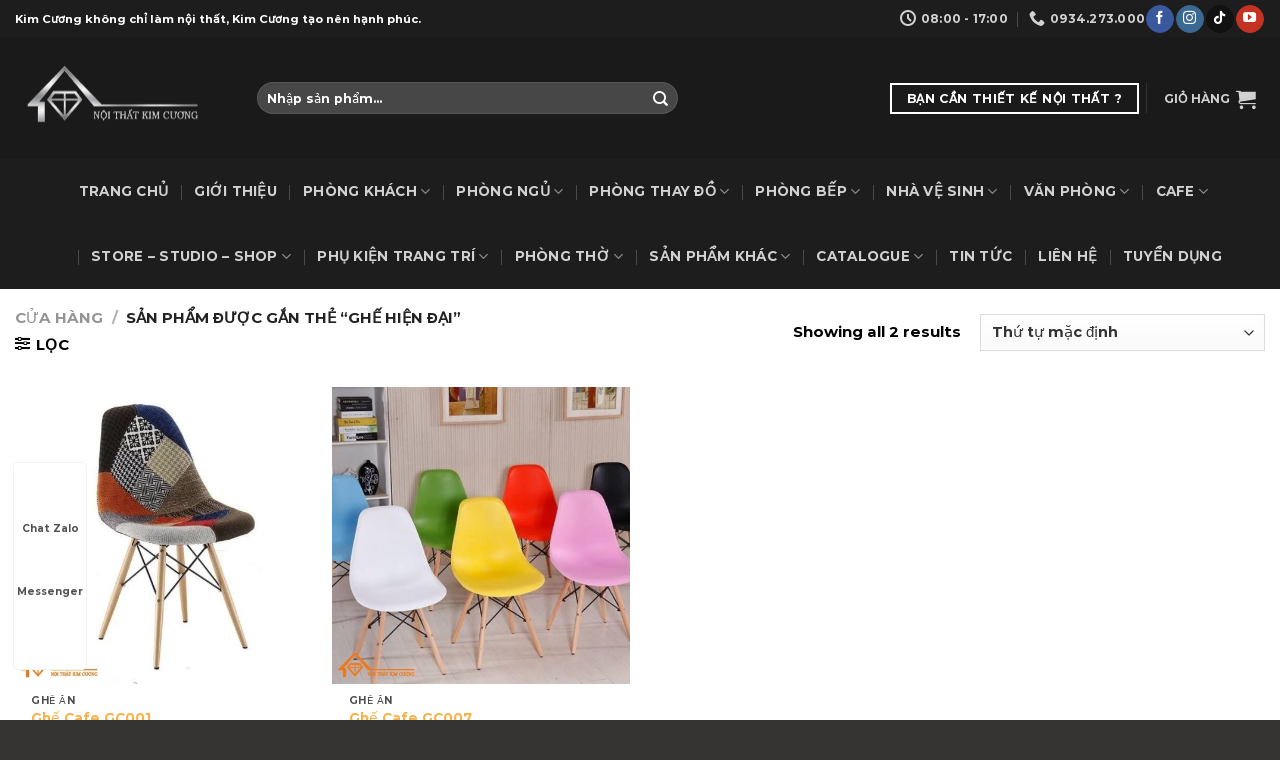

--- FILE ---
content_type: text/html; charset=UTF-8
request_url: https://noithatkimcuong.com/tu-khoa-san-pham/ghe-hien-dai/
body_size: 34474
content:
<!DOCTYPE html>
<html lang="vi" class="loading-site no-js">
<head>
	<meta charset="UTF-8" />
	<link rel="profile" href="http://gmpg.org/xfn/11" />
	<link rel="pingback" href="https://noithatkimcuong.com/xmlrpc.php" />

	<script>(function(html){html.className = html.className.replace(/\bno-js\b/,'js')})(document.documentElement);</script>
<meta name='robots' content='index, follow, max-image-preview:large, max-snippet:-1, max-video-preview:-1' />
<meta name="viewport" content="width=device-width, initial-scale=1" />
	<!-- This site is optimized with the Yoast SEO plugin v24.0 - https://yoast.com/wordpress/plugins/seo/ -->
	<title>ghế hiện đại - Nội Thất Kim Cương</title>
	<link rel="canonical" href="https://noithatkimcuong.com/tu-khoa-san-pham/ghe-hien-dai/" />
	<meta property="og:locale" content="vi_VN" />
	<meta property="og:type" content="article" />
	<meta property="og:title" content="ghế hiện đại - Nội Thất Kim Cương" />
	<meta property="og:url" content="https://noithatkimcuong.com/tu-khoa-san-pham/ghe-hien-dai/" />
	<meta property="og:site_name" content="Nội Thất Kim Cương" />
	<meta property="og:image" content="https://noithatkimcuong.com/wp-content/uploads/2020/03/kieu-phong-khach-ma-moi-gia-dinh-deu-thich-ma-ban-nhat-dinh-phai-thu-mot-lan-18-1573999832716344971402.jpg" />
	<meta property="og:image:width" content="650" />
	<meta property="og:image:height" content="434" />
	<meta property="og:image:type" content="image/jpeg" />
	<meta name="twitter:card" content="summary_large_image" />
	<script type="application/ld+json" class="yoast-schema-graph">{"@context":"https://schema.org","@graph":[{"@type":"CollectionPage","@id":"https://noithatkimcuong.com/tu-khoa-san-pham/ghe-hien-dai/","url":"https://noithatkimcuong.com/tu-khoa-san-pham/ghe-hien-dai/","name":"ghế hiện đại - Nội Thất Kim Cương","isPartOf":{"@id":"https://noithatkimcuong.com/#website"},"primaryImageOfPage":{"@id":"https://noithatkimcuong.com/tu-khoa-san-pham/ghe-hien-dai/#primaryimage"},"image":{"@id":"https://noithatkimcuong.com/tu-khoa-san-pham/ghe-hien-dai/#primaryimage"},"thumbnailUrl":"https://noithatkimcuong.com/wp-content/uploads/2019/11/ghe-eames-tho-cam-kho-noi-that-sai-gon-1.jpg","breadcrumb":{"@id":"https://noithatkimcuong.com/tu-khoa-san-pham/ghe-hien-dai/#breadcrumb"},"inLanguage":"vi"},{"@type":"ImageObject","inLanguage":"vi","@id":"https://noithatkimcuong.com/tu-khoa-san-pham/ghe-hien-dai/#primaryimage","url":"https://noithatkimcuong.com/wp-content/uploads/2019/11/ghe-eames-tho-cam-kho-noi-that-sai-gon-1.jpg","contentUrl":"https://noithatkimcuong.com/wp-content/uploads/2019/11/ghe-eames-tho-cam-kho-noi-that-sai-gon-1.jpg","width":759,"height":569},{"@type":"BreadcrumbList","@id":"https://noithatkimcuong.com/tu-khoa-san-pham/ghe-hien-dai/#breadcrumb","itemListElement":[{"@type":"ListItem","position":1,"name":"Trang chủ","item":"https://noithatkimcuong.com/"},{"@type":"ListItem","position":2,"name":"ghế hiện đại"}]},{"@type":"WebSite","@id":"https://noithatkimcuong.com/#website","url":"https://noithatkimcuong.com/","name":"Nội Thất Kim Cương","description":"Chất Lượng Kim Cương","publisher":{"@id":"https://noithatkimcuong.com/#organization"},"potentialAction":[{"@type":"SearchAction","target":{"@type":"EntryPoint","urlTemplate":"https://noithatkimcuong.com/?s={search_term_string}"},"query-input":{"@type":"PropertyValueSpecification","valueRequired":true,"valueName":"search_term_string"}}],"inLanguage":"vi"},{"@type":"Organization","@id":"https://noithatkimcuong.com/#organization","name":"Nội Thất Kim Cương","url":"https://noithatkimcuong.com/","logo":{"@type":"ImageObject","inLanguage":"vi","@id":"https://noithatkimcuong.com/#/schema/logo/image/","url":"https://noithatkimcuong.com/wp-content/uploads/2021/04/logo-noi-that-kim-cuong-2.png","contentUrl":"https://noithatkimcuong.com/wp-content/uploads/2021/04/logo-noi-that-kim-cuong-2.png","width":2048,"height":819,"caption":"Nội Thất Kim Cương"},"image":{"@id":"https://noithatkimcuong.com/#/schema/logo/image/"},"sameAs":["https://www.facebook.com/noithatkimcuong90/","https://www.instagram.com/diamondhome.funiture/","https://www.youtube.com/channel/UC422m9nj_W-vA6nERLwLlkw"]}]}</script>
	<!-- / Yoast SEO plugin. -->


<link rel='dns-prefetch' href='//cdn.linearicons.com' />
<link rel='dns-prefetch' href='//cdn.jsdelivr.net' />
<link rel='prefetch' href='https://noithatkimcuong.com/wp-content/themes/flatsome/assets/js/flatsome.js?ver=7f37db73450aecec0847' />
<link rel='prefetch' href='https://noithatkimcuong.com/wp-content/themes/flatsome/assets/js/chunk.slider.js?ver=3.17.0' />
<link rel='prefetch' href='https://noithatkimcuong.com/wp-content/themes/flatsome/assets/js/chunk.popups.js?ver=3.17.0' />
<link rel='prefetch' href='https://noithatkimcuong.com/wp-content/themes/flatsome/assets/js/chunk.tooltips.js?ver=3.17.0' />
<link rel='prefetch' href='https://noithatkimcuong.com/wp-content/themes/flatsome/assets/js/woocommerce.js?ver=1a392523165907adee6a' />
<link rel="alternate" type="application/rss+xml" title="Dòng thông tin Nội Thất Kim Cương &raquo;" href="https://noithatkimcuong.com/feed/" />
<link rel="alternate" type="application/rss+xml" title="Nội Thất Kim Cương &raquo; Dòng bình luận" href="https://noithatkimcuong.com/comments/feed/" />
<link rel="alternate" type="application/rss+xml" title="Nguồn cấp Nội Thất Kim Cương &raquo; ghế hiện đại Tag" href="https://noithatkimcuong.com/tu-khoa-san-pham/ghe-hien-dai/feed/" />
<style id='wp-img-auto-sizes-contain-inline-css' type='text/css'>
img:is([sizes=auto i],[sizes^="auto," i]){contain-intrinsic-size:3000px 1500px}
/*# sourceURL=wp-img-auto-sizes-contain-inline-css */
</style>
<style id='classic-theme-styles-inline-css' type='text/css'>
/*! This file is auto-generated */
.wp-block-button__link{color:#fff;background-color:#32373c;border-radius:9999px;box-shadow:none;text-decoration:none;padding:calc(.667em + 2px) calc(1.333em + 2px);font-size:1.125em}.wp-block-file__button{background:#32373c;color:#fff;text-decoration:none}
/*# sourceURL=/wp-includes/css/classic-themes.min.css */
</style>
<link rel='stylesheet' id='dashicons-css' href='https://noithatkimcuong.com/wp-includes/css/dashicons.min.css?ver=6.9' type='text/css' media='all' />
<link rel='stylesheet' id='wpmi-hover-animation-css' href='https://noithatkimcuong.com/wp-content/plugins/ak-menu-icons/css/hover.css?ver=6.9' type='text/css' media='all' />
<link rel='stylesheet' id='wpmi-icon-picker-genericons-css' href='https://noithatkimcuong.com/wp-content/plugins/ak-menu-icons/css/genericons.css?ver=6.9' type='text/css' media='all' />
<link rel='stylesheet' id='wpmi-icon-picker-icomoon-css' href='https://noithatkimcuong.com/wp-content/plugins/ak-menu-icons/css/icomoon.css?ver=6.9' type='text/css' media='all' />
<link rel='stylesheet' id='wpmi-icon-picker-material-css' href='https://noithatkimcuong.com/wp-content/plugins/ak-menu-icons/css/material-icons.css?ver=6.9' type='text/css' media='all' />
<link rel='stylesheet' id='wpmi-icon-picker-elusive-icons-css' href='https://noithatkimcuong.com/wp-content/plugins/ak-menu-icons/css/elusive-icons.css?ver=6.9' type='text/css' media='all' />
<link rel='stylesheet' id='wpmi-icon-picker-typicons-css' href='https://noithatkimcuong.com/wp-content/plugins/ak-menu-icons/css/typicons.css?ver=6.9' type='text/css' media='all' />
<link rel='stylesheet' id='wpmi-icon-picker-foundation-icons-css' href='https://noithatkimcuong.com/wp-content/plugins/ak-menu-icons/css/foundation-icons.css?ver=6.9' type='text/css' media='all' />
<link rel='stylesheet' id='wpmi-icon-picker-devicons-css' href='https://noithatkimcuong.com/wp-content/plugins/ak-menu-icons/css/devicons.css?ver=6.9' type='text/css' media='all' />
<link rel='stylesheet' id='wpmi-icon-picker-ionicons-css' href='https://noithatkimcuong.com/wp-content/plugins/ak-menu-icons/css/ionicons.css?ver=6.9' type='text/css' media='all' />
<link rel='stylesheet' id='wpmi-icon-picker-mfglabs_iconset-css' href='https://noithatkimcuong.com/wp-content/plugins/ak-menu-icons/css/mfglabs_iconset.css?ver=6.9' type='text/css' media='all' />
<link rel='stylesheet' id='wpmi-icon-picker-captainicon-css' href='https://noithatkimcuong.com/wp-content/plugins/ak-menu-icons/css/captainicon.css?ver=6.9' type='text/css' media='all' />
<link rel='stylesheet' id='wpmi-icon-picker-elegant-icons-css' href='https://noithatkimcuong.com/wp-content/plugins/ak-menu-icons/css/elegant-icons.css?ver=6.9' type='text/css' media='all' />
<link rel='stylesheet' id='wpmi-icon-picker-fontawesome-css' href='https://noithatkimcuong.com/wp-content/plugins/ak-menu-icons/css/fontawesome.css?ver=6.9' type='text/css' media='all' />
<link rel='stylesheet' id='wpmi-icon-picker-fa-solid-css' href='https://noithatkimcuong.com/wp-content/plugins/ak-menu-icons/css/fa-solid.css?ver=6.9' type='text/css' media='all' />
<link rel='stylesheet' id='wpmi-icon-picker-fa-regular-css' href='https://noithatkimcuong.com/wp-content/plugins/ak-menu-icons/css/fa-regular.css?ver=6.9' type='text/css' media='all' />
<link rel='stylesheet' id='wpmi-icon-picker-fa-brands-css' href='https://noithatkimcuong.com/wp-content/plugins/ak-menu-icons/css/fa-brands.css?ver=6.9' type='text/css' media='all' />
<link rel='stylesheet' id='wpmi-font-awesome-style-css' href='https://noithatkimcuong.com/wp-content/plugins/ak-menu-icons/css/font-awesome.min.css?ver=1.0.6' type='text/css' media='all' />
<link rel='stylesheet' id='wpmi-linearicons-css' href='https://cdn.linearicons.com/free/1.0.0/icon-font.min.css?ver=6.9' type='text/css' media='all' />
<link rel='stylesheet' id='wpmi-themify-css' href='https://noithatkimcuong.com/wp-content/plugins/ak-menu-icons/css/themify-icons.css?ver=6.9' type='text/css' media='all' />
<link rel='stylesheet' id='wpmi-icon-picker-css' href='https://noithatkimcuong.com/wp-content/plugins/ak-menu-icons/css/icon-picker.css?ver=6.9' type='text/css' media='all' />
<link rel='stylesheet' id='wpmi-frontend-css' href='https://noithatkimcuong.com/wp-content/plugins/ak-menu-icons/css/wpmi-frontend.css?ver=6.9' type='text/css' media='all' />
<link rel='stylesheet' id='contact-form-7-css' href='https://noithatkimcuong.com/wp-content/plugins/contact-form-7/includes/css/styles.css?ver=6.0.1' type='text/css' media='all' />
<style id='woocommerce-inline-inline-css' type='text/css'>
.woocommerce form .form-row .required { visibility: visible; }
/*# sourceURL=woocommerce-inline-inline-css */
</style>
<link rel='stylesheet' id='fancybox-css' href='https://noithatkimcuong.com/wp-content/plugins/easy-fancybox/fancybox/1.5.4/jquery.fancybox.min.css?ver=6.9' type='text/css' media='screen' />
<link rel='stylesheet' id='flatsome-main-css' href='https://noithatkimcuong.com/wp-content/themes/flatsome/assets/css/flatsome.css?ver=3.17.0' type='text/css' media='all' />
<style id='flatsome-main-inline-css' type='text/css'>
@font-face {
				font-family: "fl-icons";
				font-display: block;
				src: url(https://noithatkimcuong.com/wp-content/themes/flatsome/assets/css/icons/fl-icons.eot?v=3.17.0);
				src:
					url(https://noithatkimcuong.com/wp-content/themes/flatsome/assets/css/icons/fl-icons.eot#iefix?v=3.17.0) format("embedded-opentype"),
					url(https://noithatkimcuong.com/wp-content/themes/flatsome/assets/css/icons/fl-icons.woff2?v=3.17.0) format("woff2"),
					url(https://noithatkimcuong.com/wp-content/themes/flatsome/assets/css/icons/fl-icons.ttf?v=3.17.0) format("truetype"),
					url(https://noithatkimcuong.com/wp-content/themes/flatsome/assets/css/icons/fl-icons.woff?v=3.17.0) format("woff"),
					url(https://noithatkimcuong.com/wp-content/themes/flatsome/assets/css/icons/fl-icons.svg?v=3.17.0#fl-icons) format("svg");
			}
/*# sourceURL=flatsome-main-inline-css */
</style>
<link rel='stylesheet' id='flatsome-shop-css' href='https://noithatkimcuong.com/wp-content/themes/flatsome/assets/css/flatsome-shop.css?ver=3.17.0' type='text/css' media='all' />
<link rel='stylesheet' id='devvn-quickbuy-style-css' href='https://noithatkimcuong.com/wp-content/plugins/devvn-quick-buy/css/devvn-quick-buy.css?ver=2.4.4' type='text/css' media='all' />
<style id='devvn-quickbuy-style-inline-css' type='text/css'>
a.devvn_buy_now_style{
                        max-width: 350px !important;
                    }
/*# sourceURL=devvn-quickbuy-style-inline-css */
</style>
<script type="text/template" id="tmpl-variation-template">
	<div class="woocommerce-variation-description">{{{ data.variation.variation_description }}}</div>
	<div class="woocommerce-variation-price">{{{ data.variation.price_html }}}</div>
	<div class="woocommerce-variation-availability">{{{ data.variation.availability_html }}}</div>
</script>
<script type="text/template" id="tmpl-unavailable-variation-template">
	<p role="alert">Rất tiếc, sản phẩm này hiện không tồn tại. Hãy chọn một phương thức kết hợp khác.</p>
</script>
<script type="text/javascript" src="https://cdn.linearicons.com/free/1.0.0/svgembedder.min.js?ver=6.9" id="wpmi-linearicons-js"></script>
<script type="text/javascript" src="https://noithatkimcuong.com/wp-includes/js/jquery/jquery.min.js?ver=3.7.1" id="jquery-core-js"></script>
<script type="text/javascript" src="https://noithatkimcuong.com/wp-content/plugins/woocommerce/assets/js/jquery-blockui/jquery.blockUI.min.js?ver=2.7.0-wc.9.4.4" id="jquery-blockui-js" data-wp-strategy="defer"></script>
<script type="text/javascript" id="wc-add-to-cart-js-extra">
/* <![CDATA[ */
var wc_add_to_cart_params = {"ajax_url":"/wp-admin/admin-ajax.php","wc_ajax_url":"/?wc-ajax=%%endpoint%%","i18n_view_cart":"Xem gi\u1ecf h\u00e0ng","cart_url":"https://noithatkimcuong.com/gio-hang/","is_cart":"","cart_redirect_after_add":"no"};
//# sourceURL=wc-add-to-cart-js-extra
/* ]]> */
</script>
<script type="text/javascript" src="https://noithatkimcuong.com/wp-content/plugins/woocommerce/assets/js/frontend/add-to-cart.min.js?ver=9.4.4" id="wc-add-to-cart-js" defer="defer" data-wp-strategy="defer"></script>
<script type="text/javascript" src="https://noithatkimcuong.com/wp-content/plugins/woocommerce/assets/js/js-cookie/js.cookie.min.js?ver=2.1.4-wc.9.4.4" id="js-cookie-js" data-wp-strategy="defer"></script>
<script type="text/javascript" src="https://noithatkimcuong.com/wp-includes/js/underscore.min.js?ver=1.13.7" id="underscore-js"></script>
<script type="text/javascript" id="wp-util-js-extra">
/* <![CDATA[ */
var _wpUtilSettings = {"ajax":{"url":"/wp-admin/admin-ajax.php"}};
//# sourceURL=wp-util-js-extra
/* ]]> */
</script>
<script type="text/javascript" src="https://noithatkimcuong.com/wp-includes/js/wp-util.min.js?ver=6.9" id="wp-util-js"></script>
<link rel="https://api.w.org/" href="https://noithatkimcuong.com/wp-json/" /><link rel="alternate" title="JSON" type="application/json" href="https://noithatkimcuong.com/wp-json/wp/v2/product_tag/128" /><link rel="EditURI" type="application/rsd+xml" title="RSD" href="https://noithatkimcuong.com/xmlrpc.php?rsd" />
<meta name="generator" content="WordPress 6.9" />
<meta name="generator" content="WooCommerce 9.4.4" />
<style></style>
         <!-- HFCM by 99 Robots - Snippet # 2: GTM -->
<!-- Google Tag Manager -->
<script>(function(w,d,s,l,i){w[l]=w[l]||[];w[l].push({'gtm.start':
new Date().getTime(),event:'gtm.js'});var f=d.getElementsByTagName(s)[0],
j=d.createElement(s),dl=l!='dataLayer'?'&l='+l:'';j.async=true;j.src=
'https://www.googletagmanager.com/gtm.js?id='+i+dl;f.parentNode.insertBefore(j,f);
})(window,document,'script','dataLayer','GTM-5HS33FS');</script>
<!-- End Google Tag Manager -->
<!-- /end HFCM by 99 Robots -->
<script>
!function (w, d, t) {
  w.TiktokAnalyticsObject=t;var ttq=w[t]=w[t]||[];ttq.methods=["page","track","identify","instances","debug","on","off","once","ready","alias","group","enableCookie","disableCookie"],ttq.setAndDefer=function(t,e){t[e]=function(){t.push([e].concat(Array.prototype.slice.call(arguments,0)))}};for(var i=0;i<ttq.methods.length;i++)ttq.setAndDefer(ttq,ttq.methods[i]);ttq.instance=function(t){for(var e=ttq._i[t]||[],n=0;n<ttq.methods.length;n++)ttq.setAndDefer(e,ttq.methods[n]);return e},ttq.load=function(e,n){var i="https://analytics.tiktok.com/i18n/pixel/events.js";ttq._i=ttq._i||{},ttq._i[e]=[],ttq._i[e]._u=i,ttq._t=ttq._t||{},ttq._t[e]=+new Date,ttq._o=ttq._o||{},ttq._o[e]=n||{};var o=document.createElement("script");o.type="text/javascript",o.async=!0,o.src=i+"?sdkid="+e+"&lib="+t;var a=document.getElementsByTagName("script")[0];a.parentNode.insertBefore(o,a)};

  ttq.load('CA30NR3C77UCAF0KEL4G');
  ttq.page();
}(window, document, 'ttq');
</script>
<meta name="google-site-verification" content="jxK5VPked9J7InHeu8SA022BwxYTFYTA7-XohaJ7spo" /><script>
	function expand(param) {
		param.style.display = (param.style.display == "none") ? "block" : "none";
	}
	function read_toggle(id, more, less) {
		el = document.getElementById("readlink" + id);
		el.innerHTML = (el.innerHTML == more) ? less : more;
		expand(document.getElementById("read" + id));
	}
	</script><style>/* CSS added by WP Meta and Date Remover*/.entry-meta {display:none !important;}
	.home .entry-meta { display: none; }
	.entry-footer {display:none !important;}
	.home .entry-footer { display: none; }</style><!-- Global site tag (gtag.js) - Google Analytics -->
<script async src="https://www.googletagmanager.com/gtag/js?id=G-QV27FEPRTN"></script>
<script>
  window.dataLayer = window.dataLayer || [];
  function gtag(){dataLayer.push(arguments);}
  gtag('js', new Date());

  gtag('config', 'G-QV27FEPRTN');
</script>


<!-- Facebook Pixel Code -->
<script>
!function(f,b,e,v,n,t,s)
{if(f.fbq)return;n=f.fbq=function(){n.callMethod?
n.callMethod.apply(n,arguments):n.queue.push(arguments)};
if(!f._fbq)f._fbq=n;n.push=n;n.loaded=!0;n.version='2.0';
n.queue=[];t=b.createElement(e);t.async=!0;
t.src=v;s=b.getElementsByTagName(e)[0];
s.parentNode.insertBefore(t,s)}(window, document,'script',
'https://connect.facebook.net/en_US/fbevents.js');
fbq('init', '1094576687617947');
fbq('track', 'PageView');
</script>
<noscript><img height="1" width="1" style="display:none"
src="https://www.facebook.com/tr?id=1094576687617947&ev=PageView&noscript=1"
/></noscript>
<!-- End Facebook Pixel Code -->


<!-- TikTok Pixel Code Start -->
<script>
!function (w, d, t) {
  w.TiktokAnalyticsObject=t;var ttq=w[t]=w[t]||[];ttq.methods=["page","track","identify","instances","debug","on","off","once","ready","alias","group","enableCookie","disableCookie"],ttq.setAndDefer=function(t,e){t[e]=function(){t.push([e].concat(Array.prototype.slice.call(arguments,0)))}};for(var i=0;i<ttq.methods.length;i++)ttq.setAndDefer(ttq,ttq.methods[i]);ttq.instance=function(t){for(var e=ttq._i[t]||[],n=0;n<ttq.methods.length;n++
)ttq.setAndDefer(e,ttq.methods[n]);return e},ttq.load=function(e,n){var i="https://analytics.tiktok.com/i18n/pixel/events.js";ttq._i=ttq._i||{},ttq._i[e]=[],ttq._i[e]._u=i,ttq._t=ttq._t||{},ttq._t[e]=+new Date,ttq._o=ttq._o||{},ttq._o[e]=n||{};n=document.createElement("script");n.type="text/javascript",n.async=!0,n.src=i+"?sdkid="+e+"&lib="+t;e=document.getElementsByTagName("script")[0];e.parentNode.insertBefore(n,e)};


  ttq.load('C30OJLH7BLCAMIEHISNG');
  ttq.page();
}(window, document, 'ttq');
</script>
<!-- TikTok Pixel Code End -->
<meta name="google-site-verification" content="jxK5VPked9J7InHeu8SA022BwxYTFYTA7-XohaJ7spo" />
 
<meta name="facebook-domain-verification" content="yzlc1mmwpeww5clhn7tl2f36kyrha9" />	<noscript><style>.woocommerce-product-gallery{ opacity: 1 !important; }</style></noscript>
	<style class='wp-fonts-local' type='text/css'>
@font-face{font-family:Inter;font-style:normal;font-weight:300 900;font-display:fallback;src:url('https://noithatkimcuong.com/wp-content/plugins/woocommerce/assets/fonts/Inter-VariableFont_slnt,wght.woff2') format('woff2');font-stretch:normal;}
@font-face{font-family:Cardo;font-style:normal;font-weight:400;font-display:fallback;src:url('https://noithatkimcuong.com/wp-content/plugins/woocommerce/assets/fonts/cardo_normal_400.woff2') format('woff2');}
</style>
<link rel="icon" href="https://noithatkimcuong.com/wp-content/uploads/2025/10/cropped-Gemini_Generated_Image_64syhz64syhz64sy-removebg-preview-32x32.png" sizes="32x32" />
<link rel="icon" href="https://noithatkimcuong.com/wp-content/uploads/2025/10/cropped-Gemini_Generated_Image_64syhz64syhz64sy-removebg-preview-192x192.png" sizes="192x192" />
<link rel="apple-touch-icon" href="https://noithatkimcuong.com/wp-content/uploads/2025/10/cropped-Gemini_Generated_Image_64syhz64syhz64sy-removebg-preview-180x180.png" />
<meta name="msapplication-TileImage" content="https://noithatkimcuong.com/wp-content/uploads/2025/10/cropped-Gemini_Generated_Image_64syhz64syhz64sy-removebg-preview-270x270.png" />
<style type="text/css">

*[id^='readlink'] {
 font-weight: bold;
 color: #ffffff;
 background: #dd9933;
 padding: 10px;
 border-bottom: 1px solid #dd9933;
 -webkit-box-shadow: none !important;
 box-shadow: none !important;
 -webkit-transition: none !important;
}

*[id^='readlink']:hover {
 font-weight: bold;
 color: #dddddd;
 padding: 10px;
 border-bottom: 1px solid #dd9933;
}

*[id^='readlink']:focus {
 outline: none;
 color: #ffffff;
}

</style>
<style id="custom-css" type="text/css">:root {--primary-color: #264c5d;}.container-width, .full-width .ubermenu-nav, .container, .row{max-width: 1370px}.row.row-collapse{max-width: 1340px}.row.row-small{max-width: 1362.5px}.row.row-large{max-width: 1400px}.header-main{height: 122px}#logo img{max-height: 122px}#logo{width:212px;}#logo a{max-width:200px;}.header-bottom{min-height: 10px}.header-top{min-height: 37px}.transparent .header-main{height: 30px}.transparent #logo img{max-height: 30px}.has-transparent + .page-title:first-of-type,.has-transparent + #main > .page-title,.has-transparent + #main > div > .page-title,.has-transparent + #main .page-header-wrapper:first-of-type .page-title{padding-top: 110px;}.header.show-on-scroll,.stuck .header-main{height:70px!important}.stuck #logo img{max-height: 70px!important}.search-form{ width: 67%;}.header-bg-color {background-color: #1a1a1a}.header-bottom {background-color: #1d1d1d}.top-bar-nav > li > a{line-height: 16px }.header-main .nav > li > a{line-height: 16px }.stuck .header-main .nav > li > a{line-height: 50px }.header-bottom-nav > li > a{line-height: 45px }@media (max-width: 549px) {.header-main{height: 58px}#logo img{max-height: 58px}}.nav-dropdown{border-radius:10px}.nav-dropdown{font-size:94%}.nav-dropdown-has-arrow li.has-dropdown:after{border-bottom-color: #e8e8e8;}.nav .nav-dropdown{background-color: #e8e8e8}.header-top{background-color:#1d1d1d!important;}/* Color */.accordion-title.active, .has-icon-bg .icon .icon-inner,.logo a, .primary.is-underline, .primary.is-link, .badge-outline .badge-inner, .nav-outline > li.active> a,.nav-outline >li.active > a, .cart-icon strong,[data-color='primary'], .is-outline.primary{color: #264c5d;}/* Color !important */[data-text-color="primary"]{color: #264c5d!important;}/* Background Color */[data-text-bg="primary"]{background-color: #264c5d;}/* Background */.scroll-to-bullets a,.featured-title, .label-new.menu-item > a:after, .nav-pagination > li > .current,.nav-pagination > li > span:hover,.nav-pagination > li > a:hover,.has-hover:hover .badge-outline .badge-inner,button[type="submit"], .button.wc-forward:not(.checkout):not(.checkout-button), .button.submit-button, .button.primary:not(.is-outline),.featured-table .title,.is-outline:hover, .has-icon:hover .icon-label,.nav-dropdown-bold .nav-column li > a:hover, .nav-dropdown.nav-dropdown-bold > li > a:hover, .nav-dropdown-bold.dark .nav-column li > a:hover, .nav-dropdown.nav-dropdown-bold.dark > li > a:hover, .header-vertical-menu__opener ,.is-outline:hover, .tagcloud a:hover,.grid-tools a, input[type='submit']:not(.is-form), .box-badge:hover .box-text, input.button.alt,.nav-box > li > a:hover,.nav-box > li.active > a,.nav-pills > li.active > a ,.current-dropdown .cart-icon strong, .cart-icon:hover strong, .nav-line-bottom > li > a:before, .nav-line-grow > li > a:before, .nav-line > li > a:before,.banner, .header-top, .slider-nav-circle .flickity-prev-next-button:hover svg, .slider-nav-circle .flickity-prev-next-button:hover .arrow, .primary.is-outline:hover, .button.primary:not(.is-outline), input[type='submit'].primary, input[type='submit'].primary, input[type='reset'].button, input[type='button'].primary, .badge-inner{background-color: #264c5d;}/* Border */.nav-vertical.nav-tabs > li.active > a,.scroll-to-bullets a.active,.nav-pagination > li > .current,.nav-pagination > li > span:hover,.nav-pagination > li > a:hover,.has-hover:hover .badge-outline .badge-inner,.accordion-title.active,.featured-table,.is-outline:hover, .tagcloud a:hover,blockquote, .has-border, .cart-icon strong:after,.cart-icon strong,.blockUI:before, .processing:before,.loading-spin, .slider-nav-circle .flickity-prev-next-button:hover svg, .slider-nav-circle .flickity-prev-next-button:hover .arrow, .primary.is-outline:hover{border-color: #264c5d}.nav-tabs > li.active > a{border-top-color: #264c5d}.widget_shopping_cart_content .blockUI.blockOverlay:before { border-left-color: #264c5d }.woocommerce-checkout-review-order .blockUI.blockOverlay:before { border-left-color: #264c5d }/* Fill */.slider .flickity-prev-next-button:hover svg,.slider .flickity-prev-next-button:hover .arrow{fill: #264c5d;}/* Focus */.primary:focus-visible, .submit-button:focus-visible, button[type="submit"]:focus-visible { outline-color: #264c5d!important; }.success.is-underline:hover,.success.is-outline:hover,.success{background-color: #1e73be}.success-color, .success.is-link, .success.is-outline{color: #1e73be;}.success-border{border-color: #1e73be!important;}/* Color !important */[data-text-color="success"]{color: #1e73be!important;}/* Background Color */[data-text-bg="success"]{background-color: #1e73be;}.alert.is-underline:hover,.alert.is-outline:hover,.alert{background-color: #f89706}.alert.is-link, .alert.is-outline, .color-alert{color: #f89706;}/* Color !important */[data-text-color="alert"]{color: #f89706!important;}/* Background Color */[data-text-bg="alert"]{background-color: #f89706;}body{color: #000000}h1,h2,h3,h4,h5,h6,.heading-font{color: #264c5d;}body{font-size: 94%;}@media screen and (max-width: 549px){body{font-size: 100%;}}body{font-family: Montserrat, sans-serif;}body {font-weight: 400;font-style: normal;}.nav > li > a {font-family: Montserrat, sans-serif;}.mobile-sidebar-levels-2 .nav > li > ul > li > a {font-family: Montserrat, sans-serif;}.nav > li > a,.mobile-sidebar-levels-2 .nav > li > ul > li > a {font-weight: 700;font-style: normal;}h1,h2,h3,h4,h5,h6,.heading-font, .off-canvas-center .nav-sidebar.nav-vertical > li > a{font-family: Montserrat, sans-serif;}h1,h2,h3,h4,h5,h6,.heading-font,.banner h1,.banner h2 {font-weight: 700;font-style: normal;}.alt-font{font-family: Montserrat, sans-serif;}.alt-font {font-weight: 400!important;font-style: normal!important;}.header:not(.transparent) .header-bottom-nav.nav > li > a:hover,.header:not(.transparent) .header-bottom-nav.nav > li.active > a,.header:not(.transparent) .header-bottom-nav.nav > li.current > a,.header:not(.transparent) .header-bottom-nav.nav > li > a.active,.header:not(.transparent) .header-bottom-nav.nav > li > a.current{color: #ffffff;}.header-bottom-nav.nav-line-bottom > li > a:before,.header-bottom-nav.nav-line-grow > li > a:before,.header-bottom-nav.nav-line > li > a:before,.header-bottom-nav.nav-box > li > a:hover,.header-bottom-nav.nav-box > li.active > a,.header-bottom-nav.nav-pills > li > a:hover,.header-bottom-nav.nav-pills > li.active > a{color:#FFF!important;background-color: #ffffff;}a{color: #f8b248;}.widget a{color: #264c5d;}.widget a:hover{color: ;}.widget .tagcloud a:hover{border-color: ; background-color: ;}.shop-page-title.featured-title .title-overlay{background-color: #0a0a0a;}.current .breadcrumb-step, [data-icon-label]:after, .button#place_order,.button.checkout,.checkout-button,.single_add_to_cart_button.button{background-color: #9d0505!important }.has-equal-box-heights .box-image {padding-top: 100%;}.badge-inner.on-sale{background-color: #264c5d}.badge-inner.new-bubble{background-color: #dd3333}@media screen and (min-width: 550px){.products .box-vertical .box-image{min-width: 500px!important;width: 500px!important;}}.footer-2{background-color: #f2f2f2}.absolute-footer, html{background-color: #343332}.page-title-small + main .product-container > .row{padding-top:0;}button[name='update_cart'] { display: none; }.nav-vertical-fly-out > li + li {border-top-width: 1px; border-top-style: solid;}/* Custom CSS */.post-item .box-image:hover::before{-webkit-animation:shine .75s;animation:shine .75s}@-webkit-keyframes shine{100%{left:125%}}@keyframes shine{100%{left:125%}}.post-item .box-image::before{position:absolute;top:0;left:-75%;z-index:2;display:block;content:'';width:50%;height:100%;background:-webkit-linear-gradient(left,rgba(255,255,255,0) 0,rgba(255,255,255,.3) 100%);background:linear-gradient(to right,rgba(255,255,255,0) 0,rgba(255,255,255,.3) 100%);-webkit-transform:skewX(-25deg);transform:skewX(-25deg)}.product-small .box-image:hover::before{-webkit-animation:shine .75s;animation:shine .75s}@-webkit-keyframes shine{100%{left:125%}}@keyframes shine{100%{left:125%}}.product-small .box-image::before{position:absolute;top:0;left:-75%;z-index:2;display:block;content:'';width:50%;height:100%;background:-webkit-linear-gradient(left,rgba(255,255,255,0) 0,rgba(255,255,255,.3) 100%);background:linear-gradient(to right,rgba(255,255,255,0) 0,rgba(255,255,255,.3) 100%);-webkit-transform:skewX(-25deg);transform:skewX(-25deg)}.section-title-normal {margin-bottom: 20px;border-bottom: 0;border-radius: 5px;}.section-title-normal {background: #264c5d;}.section-title-normal b {display: none;}.section-title-normal span {margin-right: 15px;padding-bottom: 0;border-bottom: 0;margin-bottom: 0;font-size: 20px;color: white!important;padding: 10px;}span.hdevvn-show-cats li {display: block;width: auto;float: left;margin: 0 8px;}span.hdevvn-show-cats li a {font-size: 15px;text-transform: none;font-weight: 400;margin-right: 0!important;padding-left: 10px;}.section-title a {font-size: 14px;margin-left: auto;color: white;margin-right: 10px;}/*Menu dọc chỉnh chữ*/#mega-menu-title {width: 250px;background: #EA7B29; /*Màu nền danh mục SP chèn mã màu khác tại đây*/text-transform: uppercase;}#mega-menu-title {width: 250px;text-transform: uppercase;}#mega_menu a:hover {width: 250px;}#menu-item-716.menu-item.menu-item-type-custom.menu-item-object-custom.menu-item-716 {width: 245px;}#mega_menu.sf-menu.sf-vertical.sf-js-enabled.sf-arrows {width: 250px;}#mega-menu-wrap.ot-vm-hover {width: 0px;}.nav.header-nav.header-bottom-nav.nav-center.nav-uppercase {left: 10px;}#mega-menu-wrap{width:250px;background:#ed1c24;}/*Css chỉnh màu cho tiêu đề popup*/.devvn-popup-title {background: #ff6900 !important;}/*Css chỉnh màu cho button đặt mua ngay*/.popup-customer-info-group .devvn-order-btn{background: #ff6900 !important;}/* Custom CSS Mobile */@media (max-width: 549px){.hdevvn-show-cats {display: none;}}.label-new.menu-item > a:after{content:"Mới";}.label-hot.menu-item > a:after{content:"Hot";}.label-sale.menu-item > a:after{content:"Giảm giá";}.label-popular.menu-item > a:after{content:"Phổ biến";}</style>		<style type="text/css" id="wp-custom-css">
			/*
Bạn có thể thêm CSS ở đây.

Nhấp chuột vào biểu tượng trợ giúp phía trên để tìm hiểu thêm.
*/


.badge-inner.on-sale {
background-color:#163547!important;
    border-bottom-right-radius: 12px;
}

span.devvn_woocommerce_price_prefix {
    font-size: 0.8em;
    margin: 0 10px 0 0;
}
span.devvn_woocommerce_price_suffix {
    font-size: 0.8em;
    margin: 0 0 0 10px;
}

.woocommerce a.remove {
    width: 30px;
    height: 22px;
    position: relative;
    transition: opacity 200ms;
    vertical-align: top;
    display: block;
    -webkit-appearance: none;
    background: none;
    border: none;
    cursor: pointer;
    outline: none;
    padding: 0;
    text-indent: -9999px;
}
.woocommerce a.remove:before, .woocommerce a.remove:after {
    background: url([data-uri]) 0 0 no-repeat;
    left: 8px;
    position: absolute;
    right: 8px;
    top: 2px;
    display: inline-block;
    content: '';
}
.woocommerce a.remove:before{
    height: 6px;
    transform-origin: -7% 100%;
    -moz-transform-origin: -7% 100%;
    -webkit-transform-origin: -7% 100%;
    transition: transform 150ms;
    -moz-transition: transform 150ms;
    -webkit-transition: transform 150ms;
    width: 14px;
}
.woocommerce a.remove:after{
    background-position: -1px -4px;
    height: 12px;
    margin-left: 1px;
    margin-right: 2px;
    margin-top: 4px;
    width: 11px;
}
.woocommerce a.remove:hover:before{
    transform: rotate(-45deg);
    -moz-transform: rotate(-45deg);
    -webkit-transform: rotate(-45deg);
    transition: transform 250ms;
    -moz-transition: transform 250ms;
    -webkit-transition: transform 250ms;
}
.woocommerce a.remove:hover {
    background: transparent;
}

.post-item .box-image:hover::before{
-webkit-animation:shine .75s;
animation:shine .75s}
@-webkit-keyframes shine{
100%{left:125%}
}
@keyframes shine{
100%{left:125%}
}
.post-item .box-image::before{
position:absolute;
top:0;
left:-75%;
z-index:2;
display:block;
content:'';
width:50%;
height:100%;
background:-webkit-linear-gradient(left,rgba(255,255,255,0) 0,rgba(255,255,255,.3) 100%);
background:linear-gradient(to right,rgba(255,255,255,0) 0,rgba(255,255,255,.3) 100%);
-webkit-transform:skewX(-25deg);transform:skewX(-25deg)
}
		</style>
		<style id="kirki-inline-styles">/* cyrillic-ext */
@font-face {
  font-family: 'Montserrat';
  font-style: normal;
  font-weight: 400;
  font-display: swap;
  src: url(https://noithatkimcuong.com/wp-content/fonts/montserrat/font) format('woff');
  unicode-range: U+0460-052F, U+1C80-1C8A, U+20B4, U+2DE0-2DFF, U+A640-A69F, U+FE2E-FE2F;
}
/* cyrillic */
@font-face {
  font-family: 'Montserrat';
  font-style: normal;
  font-weight: 400;
  font-display: swap;
  src: url(https://noithatkimcuong.com/wp-content/fonts/montserrat/font) format('woff');
  unicode-range: U+0301, U+0400-045F, U+0490-0491, U+04B0-04B1, U+2116;
}
/* vietnamese */
@font-face {
  font-family: 'Montserrat';
  font-style: normal;
  font-weight: 400;
  font-display: swap;
  src: url(https://noithatkimcuong.com/wp-content/fonts/montserrat/font) format('woff');
  unicode-range: U+0102-0103, U+0110-0111, U+0128-0129, U+0168-0169, U+01A0-01A1, U+01AF-01B0, U+0300-0301, U+0303-0304, U+0308-0309, U+0323, U+0329, U+1EA0-1EF9, U+20AB;
}
/* latin-ext */
@font-face {
  font-family: 'Montserrat';
  font-style: normal;
  font-weight: 400;
  font-display: swap;
  src: url(https://noithatkimcuong.com/wp-content/fonts/montserrat/font) format('woff');
  unicode-range: U+0100-02BA, U+02BD-02C5, U+02C7-02CC, U+02CE-02D7, U+02DD-02FF, U+0304, U+0308, U+0329, U+1D00-1DBF, U+1E00-1E9F, U+1EF2-1EFF, U+2020, U+20A0-20AB, U+20AD-20C0, U+2113, U+2C60-2C7F, U+A720-A7FF;
}
/* latin */
@font-face {
  font-family: 'Montserrat';
  font-style: normal;
  font-weight: 400;
  font-display: swap;
  src: url(https://noithatkimcuong.com/wp-content/fonts/montserrat/font) format('woff');
  unicode-range: U+0000-00FF, U+0131, U+0152-0153, U+02BB-02BC, U+02C6, U+02DA, U+02DC, U+0304, U+0308, U+0329, U+2000-206F, U+20AC, U+2122, U+2191, U+2193, U+2212, U+2215, U+FEFF, U+FFFD;
}
/* cyrillic-ext */
@font-face {
  font-family: 'Montserrat';
  font-style: normal;
  font-weight: 700;
  font-display: swap;
  src: url(https://noithatkimcuong.com/wp-content/fonts/montserrat/font) format('woff');
  unicode-range: U+0460-052F, U+1C80-1C8A, U+20B4, U+2DE0-2DFF, U+A640-A69F, U+FE2E-FE2F;
}
/* cyrillic */
@font-face {
  font-family: 'Montserrat';
  font-style: normal;
  font-weight: 700;
  font-display: swap;
  src: url(https://noithatkimcuong.com/wp-content/fonts/montserrat/font) format('woff');
  unicode-range: U+0301, U+0400-045F, U+0490-0491, U+04B0-04B1, U+2116;
}
/* vietnamese */
@font-face {
  font-family: 'Montserrat';
  font-style: normal;
  font-weight: 700;
  font-display: swap;
  src: url(https://noithatkimcuong.com/wp-content/fonts/montserrat/font) format('woff');
  unicode-range: U+0102-0103, U+0110-0111, U+0128-0129, U+0168-0169, U+01A0-01A1, U+01AF-01B0, U+0300-0301, U+0303-0304, U+0308-0309, U+0323, U+0329, U+1EA0-1EF9, U+20AB;
}
/* latin-ext */
@font-face {
  font-family: 'Montserrat';
  font-style: normal;
  font-weight: 700;
  font-display: swap;
  src: url(https://noithatkimcuong.com/wp-content/fonts/montserrat/font) format('woff');
  unicode-range: U+0100-02BA, U+02BD-02C5, U+02C7-02CC, U+02CE-02D7, U+02DD-02FF, U+0304, U+0308, U+0329, U+1D00-1DBF, U+1E00-1E9F, U+1EF2-1EFF, U+2020, U+20A0-20AB, U+20AD-20C0, U+2113, U+2C60-2C7F, U+A720-A7FF;
}
/* latin */
@font-face {
  font-family: 'Montserrat';
  font-style: normal;
  font-weight: 700;
  font-display: swap;
  src: url(https://noithatkimcuong.com/wp-content/fonts/montserrat/font) format('woff');
  unicode-range: U+0000-00FF, U+0131, U+0152-0153, U+02BB-02BC, U+02C6, U+02DA, U+02DC, U+0304, U+0308, U+0329, U+2000-206F, U+20AC, U+2122, U+2191, U+2193, U+2212, U+2215, U+FEFF, U+FFFD;
}</style>	
	<!-- Google Tag Manager -->
<script>(function(w,d,s,l,i){w[l]=w[l]||[];w[l].push({'gtm.start':
new Date().getTime(),event:'gtm.js'});var f=d.getElementsByTagName(s)[0],
j=d.createElement(s),dl=l!='dataLayer'?'&l='+l:'';j.async=true;j.src=
'https://www.googletagmanager.com/gtm.js?id='+i+dl;f.parentNode.insertBefore(j,f);
})(window,document,'script','dataLayer','GTM-WDQ6VQS');</script>
<!-- End Google Tag Manager -->
<link rel='stylesheet' id='wc-blocks-style-css' href='https://noithatkimcuong.com/wp-content/plugins/woocommerce/assets/client/blocks/wc-blocks.css?ver=wc-9.4.4' type='text/css' media='all' />
<style id='global-styles-inline-css' type='text/css'>
:root{--wp--preset--aspect-ratio--square: 1;--wp--preset--aspect-ratio--4-3: 4/3;--wp--preset--aspect-ratio--3-4: 3/4;--wp--preset--aspect-ratio--3-2: 3/2;--wp--preset--aspect-ratio--2-3: 2/3;--wp--preset--aspect-ratio--16-9: 16/9;--wp--preset--aspect-ratio--9-16: 9/16;--wp--preset--color--black: #000000;--wp--preset--color--cyan-bluish-gray: #abb8c3;--wp--preset--color--white: #ffffff;--wp--preset--color--pale-pink: #f78da7;--wp--preset--color--vivid-red: #cf2e2e;--wp--preset--color--luminous-vivid-orange: #ff6900;--wp--preset--color--luminous-vivid-amber: #fcb900;--wp--preset--color--light-green-cyan: #7bdcb5;--wp--preset--color--vivid-green-cyan: #00d084;--wp--preset--color--pale-cyan-blue: #8ed1fc;--wp--preset--color--vivid-cyan-blue: #0693e3;--wp--preset--color--vivid-purple: #9b51e0;--wp--preset--gradient--vivid-cyan-blue-to-vivid-purple: linear-gradient(135deg,rgb(6,147,227) 0%,rgb(155,81,224) 100%);--wp--preset--gradient--light-green-cyan-to-vivid-green-cyan: linear-gradient(135deg,rgb(122,220,180) 0%,rgb(0,208,130) 100%);--wp--preset--gradient--luminous-vivid-amber-to-luminous-vivid-orange: linear-gradient(135deg,rgb(252,185,0) 0%,rgb(255,105,0) 100%);--wp--preset--gradient--luminous-vivid-orange-to-vivid-red: linear-gradient(135deg,rgb(255,105,0) 0%,rgb(207,46,46) 100%);--wp--preset--gradient--very-light-gray-to-cyan-bluish-gray: linear-gradient(135deg,rgb(238,238,238) 0%,rgb(169,184,195) 100%);--wp--preset--gradient--cool-to-warm-spectrum: linear-gradient(135deg,rgb(74,234,220) 0%,rgb(151,120,209) 20%,rgb(207,42,186) 40%,rgb(238,44,130) 60%,rgb(251,105,98) 80%,rgb(254,248,76) 100%);--wp--preset--gradient--blush-light-purple: linear-gradient(135deg,rgb(255,206,236) 0%,rgb(152,150,240) 100%);--wp--preset--gradient--blush-bordeaux: linear-gradient(135deg,rgb(254,205,165) 0%,rgb(254,45,45) 50%,rgb(107,0,62) 100%);--wp--preset--gradient--luminous-dusk: linear-gradient(135deg,rgb(255,203,112) 0%,rgb(199,81,192) 50%,rgb(65,88,208) 100%);--wp--preset--gradient--pale-ocean: linear-gradient(135deg,rgb(255,245,203) 0%,rgb(182,227,212) 50%,rgb(51,167,181) 100%);--wp--preset--gradient--electric-grass: linear-gradient(135deg,rgb(202,248,128) 0%,rgb(113,206,126) 100%);--wp--preset--gradient--midnight: linear-gradient(135deg,rgb(2,3,129) 0%,rgb(40,116,252) 100%);--wp--preset--font-size--small: 13px;--wp--preset--font-size--medium: 20px;--wp--preset--font-size--large: 36px;--wp--preset--font-size--x-large: 42px;--wp--preset--font-family--inter: "Inter", sans-serif;--wp--preset--font-family--cardo: Cardo;--wp--preset--spacing--20: 0.44rem;--wp--preset--spacing--30: 0.67rem;--wp--preset--spacing--40: 1rem;--wp--preset--spacing--50: 1.5rem;--wp--preset--spacing--60: 2.25rem;--wp--preset--spacing--70: 3.38rem;--wp--preset--spacing--80: 5.06rem;--wp--preset--shadow--natural: 6px 6px 9px rgba(0, 0, 0, 0.2);--wp--preset--shadow--deep: 12px 12px 50px rgba(0, 0, 0, 0.4);--wp--preset--shadow--sharp: 6px 6px 0px rgba(0, 0, 0, 0.2);--wp--preset--shadow--outlined: 6px 6px 0px -3px rgb(255, 255, 255), 6px 6px rgb(0, 0, 0);--wp--preset--shadow--crisp: 6px 6px 0px rgb(0, 0, 0);}:where(.is-layout-flex){gap: 0.5em;}:where(.is-layout-grid){gap: 0.5em;}body .is-layout-flex{display: flex;}.is-layout-flex{flex-wrap: wrap;align-items: center;}.is-layout-flex > :is(*, div){margin: 0;}body .is-layout-grid{display: grid;}.is-layout-grid > :is(*, div){margin: 0;}:where(.wp-block-columns.is-layout-flex){gap: 2em;}:where(.wp-block-columns.is-layout-grid){gap: 2em;}:where(.wp-block-post-template.is-layout-flex){gap: 1.25em;}:where(.wp-block-post-template.is-layout-grid){gap: 1.25em;}.has-black-color{color: var(--wp--preset--color--black) !important;}.has-cyan-bluish-gray-color{color: var(--wp--preset--color--cyan-bluish-gray) !important;}.has-white-color{color: var(--wp--preset--color--white) !important;}.has-pale-pink-color{color: var(--wp--preset--color--pale-pink) !important;}.has-vivid-red-color{color: var(--wp--preset--color--vivid-red) !important;}.has-luminous-vivid-orange-color{color: var(--wp--preset--color--luminous-vivid-orange) !important;}.has-luminous-vivid-amber-color{color: var(--wp--preset--color--luminous-vivid-amber) !important;}.has-light-green-cyan-color{color: var(--wp--preset--color--light-green-cyan) !important;}.has-vivid-green-cyan-color{color: var(--wp--preset--color--vivid-green-cyan) !important;}.has-pale-cyan-blue-color{color: var(--wp--preset--color--pale-cyan-blue) !important;}.has-vivid-cyan-blue-color{color: var(--wp--preset--color--vivid-cyan-blue) !important;}.has-vivid-purple-color{color: var(--wp--preset--color--vivid-purple) !important;}.has-black-background-color{background-color: var(--wp--preset--color--black) !important;}.has-cyan-bluish-gray-background-color{background-color: var(--wp--preset--color--cyan-bluish-gray) !important;}.has-white-background-color{background-color: var(--wp--preset--color--white) !important;}.has-pale-pink-background-color{background-color: var(--wp--preset--color--pale-pink) !important;}.has-vivid-red-background-color{background-color: var(--wp--preset--color--vivid-red) !important;}.has-luminous-vivid-orange-background-color{background-color: var(--wp--preset--color--luminous-vivid-orange) !important;}.has-luminous-vivid-amber-background-color{background-color: var(--wp--preset--color--luminous-vivid-amber) !important;}.has-light-green-cyan-background-color{background-color: var(--wp--preset--color--light-green-cyan) !important;}.has-vivid-green-cyan-background-color{background-color: var(--wp--preset--color--vivid-green-cyan) !important;}.has-pale-cyan-blue-background-color{background-color: var(--wp--preset--color--pale-cyan-blue) !important;}.has-vivid-cyan-blue-background-color{background-color: var(--wp--preset--color--vivid-cyan-blue) !important;}.has-vivid-purple-background-color{background-color: var(--wp--preset--color--vivid-purple) !important;}.has-black-border-color{border-color: var(--wp--preset--color--black) !important;}.has-cyan-bluish-gray-border-color{border-color: var(--wp--preset--color--cyan-bluish-gray) !important;}.has-white-border-color{border-color: var(--wp--preset--color--white) !important;}.has-pale-pink-border-color{border-color: var(--wp--preset--color--pale-pink) !important;}.has-vivid-red-border-color{border-color: var(--wp--preset--color--vivid-red) !important;}.has-luminous-vivid-orange-border-color{border-color: var(--wp--preset--color--luminous-vivid-orange) !important;}.has-luminous-vivid-amber-border-color{border-color: var(--wp--preset--color--luminous-vivid-amber) !important;}.has-light-green-cyan-border-color{border-color: var(--wp--preset--color--light-green-cyan) !important;}.has-vivid-green-cyan-border-color{border-color: var(--wp--preset--color--vivid-green-cyan) !important;}.has-pale-cyan-blue-border-color{border-color: var(--wp--preset--color--pale-cyan-blue) !important;}.has-vivid-cyan-blue-border-color{border-color: var(--wp--preset--color--vivid-cyan-blue) !important;}.has-vivid-purple-border-color{border-color: var(--wp--preset--color--vivid-purple) !important;}.has-vivid-cyan-blue-to-vivid-purple-gradient-background{background: var(--wp--preset--gradient--vivid-cyan-blue-to-vivid-purple) !important;}.has-light-green-cyan-to-vivid-green-cyan-gradient-background{background: var(--wp--preset--gradient--light-green-cyan-to-vivid-green-cyan) !important;}.has-luminous-vivid-amber-to-luminous-vivid-orange-gradient-background{background: var(--wp--preset--gradient--luminous-vivid-amber-to-luminous-vivid-orange) !important;}.has-luminous-vivid-orange-to-vivid-red-gradient-background{background: var(--wp--preset--gradient--luminous-vivid-orange-to-vivid-red) !important;}.has-very-light-gray-to-cyan-bluish-gray-gradient-background{background: var(--wp--preset--gradient--very-light-gray-to-cyan-bluish-gray) !important;}.has-cool-to-warm-spectrum-gradient-background{background: var(--wp--preset--gradient--cool-to-warm-spectrum) !important;}.has-blush-light-purple-gradient-background{background: var(--wp--preset--gradient--blush-light-purple) !important;}.has-blush-bordeaux-gradient-background{background: var(--wp--preset--gradient--blush-bordeaux) !important;}.has-luminous-dusk-gradient-background{background: var(--wp--preset--gradient--luminous-dusk) !important;}.has-pale-ocean-gradient-background{background: var(--wp--preset--gradient--pale-ocean) !important;}.has-electric-grass-gradient-background{background: var(--wp--preset--gradient--electric-grass) !important;}.has-midnight-gradient-background{background: var(--wp--preset--gradient--midnight) !important;}.has-small-font-size{font-size: var(--wp--preset--font-size--small) !important;}.has-medium-font-size{font-size: var(--wp--preset--font-size--medium) !important;}.has-large-font-size{font-size: var(--wp--preset--font-size--large) !important;}.has-x-large-font-size{font-size: var(--wp--preset--font-size--x-large) !important;}
/*# sourceURL=global-styles-inline-css */
</style>
</head>

<body class="archive tax-product_tag term-ghe-hien-dai term-128 wp-theme-flatsome wp-child-theme-flatsome-child theme-flatsome woocommerce woocommerce-page woocommerce-no-js full-width lightbox nav-dropdown-has-shadow nav-dropdown-has-border">


<a class="skip-link screen-reader-text" href="#main">Skip to content</a>

<div id="wrapper">

	
	<header id="header" class="header header-full-width">
		<div class="header-wrapper">
			<div id="top-bar" class="header-top hide-for-sticky nav-dark">
    <div class="flex-row container">
      <div class="flex-col hide-for-medium flex-left">
          <ul class="nav nav-left medium-nav-center nav-small  nav-pills">
              <li class="html custom html_topbar_left"><strong >Kim Cương không chỉ làm nội thất, Kim Cương tạo nên hạnh phúc.</strong></li>          </ul>
      </div>

      <div class="flex-col hide-for-medium flex-center">
          <ul class="nav nav-center nav-small  nav-pills">
                        </ul>
      </div>

      <div class="flex-col hide-for-medium flex-right">
         <ul class="nav top-bar-nav nav-right nav-small  nav-pills">
              <li class="header-contact-wrapper">
		<ul id="header-contact" class="nav nav-divided nav-uppercase header-contact">
		
			
						<li class="">
			  <a class="tooltip" title="08:00 - 17:00 ">
			  	   <i class="icon-clock" style="font-size:16px;" ></i>			        <span>08:00 - 17:00</span>
			  </a>
			 </li>
			
						<li class="">
			  <a href="tel:0934.273.000" class="tooltip" title="0934.273.000">
			     <i class="icon-phone" style="font-size:16px;" ></i>			      <span>0934.273.000</span>
			  </a>
			</li>
				</ul>
</li>
<li class="html header-social-icons ml-0">
	<div class="social-icons follow-icons" ><a href="https://www.facebook.com/noithatkimcuong90" target="_blank" rel="noopener noreferrer nofollow" data-label="Facebook" class="icon primary button circle facebook tooltip" title="Theo dõi trên Facebook" aria-label="Theo dõi trên Facebook" ><i class="icon-facebook" ></i></a><a href="https://www.instagram.com/diamondhome.funiture/" target="_blank" rel="noopener noreferrer nofollow" data-label="Instagram" class="icon primary button circle instagram tooltip" title="Theo dõi trên Instagram" aria-label="Theo dõi trên Instagram" ><i class="icon-instagram" ></i></a><a href="https://www.tiktok.com/@noithatkimcuong1" target="_blank" rel="noopener noreferrer nofollow" data-label="TikTok" class="icon primary button circle tiktok tooltip" title="Follow on TikTok" aria-label="Follow on TikTok" ><i class="icon-tiktok" ></i></a><a href="https://www.youtube.com/channel/UC422m9nj_W-vA6nERLwLlkw" data-label="YouTube" target="_blank" rel="noopener noreferrer nofollow" class="icon primary button circle youtube tooltip" title="Follow on YouTube" aria-label="Follow on YouTube" ><i class="icon-youtube" ></i></a></div></li>
          </ul>
      </div>

            <div class="flex-col show-for-medium flex-grow">
          <ul class="nav nav-center nav-small mobile-nav  nav-pills">
              <li class="html custom html_topbar_left"><strong >Kim Cương không chỉ làm nội thất, Kim Cương tạo nên hạnh phúc.</strong></li>          </ul>
      </div>
      
    </div>
</div>
<div id="masthead" class="header-main hide-for-sticky nav-dark">
      <div class="header-inner flex-row container logo-left medium-logo-center" role="navigation">

          <!-- Logo -->
          <div id="logo" class="flex-col logo">
            
<!-- Header logo -->
<a href="https://noithatkimcuong.com/" title="Nội Thất Kim Cương - Chất Lượng Kim Cương" rel="home">
		<img width="798" height="313" src="https://noithatkimcuong.com/wp-content/uploads/2025/10/Gemini_Generated_Image_64syhz64syhz64sy-removebg-preview.png" class="header_logo header-logo" alt="Nội Thất Kim Cương"/><img  width="798" height="313" src="https://noithatkimcuong.com/wp-content/uploads/2025/10/Gemini_Generated_Image_64syhz64syhz64sy-removebg-preview.png" class="header-logo-dark" alt="Nội Thất Kim Cương"/></a>
          </div>

          <!-- Mobile Left Elements -->
          <div class="flex-col show-for-medium flex-left">
            <ul class="mobile-nav nav nav-left ">
              <li class="nav-icon has-icon">
  		<a href="#" data-open="#main-menu" data-pos="left" data-bg="main-menu-overlay" data-color="" class="is-small" aria-label="Menu" aria-controls="main-menu" aria-expanded="false">

		  <i class="icon-menu" ></i>
		  		</a>
	</li>
            </ul>
          </div>

          <!-- Left Elements -->
          <div class="flex-col hide-for-medium flex-left
            flex-grow">
            <ul class="header-nav header-nav-main nav nav-left  nav-pills nav-uppercase" >
              <li class="header-search-form search-form html relative has-icon">
	<div class="header-search-form-wrapper">
		<div class="searchform-wrapper ux-search-box relative form-flat is-normal"><form role="search" method="get" class="searchform" action="https://noithatkimcuong.com/">
	<div class="flex-row relative">
						<div class="flex-col flex-grow">
			<label class="screen-reader-text" for="woocommerce-product-search-field-0">Tìm kiếm:</label>
			<input type="search" id="woocommerce-product-search-field-0" class="search-field mb-0" placeholder="Nhập sản phẩm..." value="" name="s" />
			<input type="hidden" name="post_type" value="product" />
					</div>
		<div class="flex-col">
			<button type="submit" value="Tìm kiếm" class="ux-search-submit submit-button secondary button icon mb-0" aria-label="Submit">
				<i class="icon-search" ></i>			</button>
		</div>
	</div>
	<div class="live-search-results text-left z-top"></div>
</form>
</div>	</div>
</li>
            </ul>
          </div>

          <!-- Right Elements -->
          <div class="flex-col hide-for-medium flex-right">
            <ul class="header-nav header-nav-main nav nav-right  nav-pills nav-uppercase">
              <li class="html header-button-1">
	<div class="header-button">
	<a href="https://noithatkimcuong.com" target="_self" class="button plain is-outline"  >
    <span>BẠN CẦN THIẾT KẾ NỘI THẤT ?</span>
  </a>
	</div>
</li>


<li class="header-divider"></li><li class="cart-item has-icon has-dropdown">

<a href="https://noithatkimcuong.com/gio-hang/" title="Giỏ hàng" class="header-cart-link is-small">


<span class="header-cart-title">
   Giỏ hàng     </span>

    <i class="icon-shopping-cart"
    data-icon-label="0">
  </i>
  </a>

 <ul class="nav-dropdown nav-dropdown-simple">
    <li class="html widget_shopping_cart">
      <div class="widget_shopping_cart_content">
        

	<p class="woocommerce-mini-cart__empty-message">Chưa có sản phẩm trong giỏ hàng.</p>


      </div>
    </li>
     </ul>

</li>
            </ul>
          </div>

          <!-- Mobile Right Elements -->
          <div class="flex-col show-for-medium flex-right">
            <ul class="mobile-nav nav nav-right ">
              <li class="cart-item has-icon">

      <a href="https://noithatkimcuong.com/gio-hang/" class="header-cart-link off-canvas-toggle nav-top-link is-small" data-open="#cart-popup" data-class="off-canvas-cart" title="Giỏ hàng" data-pos="right">
  
    <i class="icon-shopping-cart"
    data-icon-label="0">
  </i>
  </a>


  <!-- Cart Sidebar Popup -->
  <div id="cart-popup" class="mfp-hide widget_shopping_cart">
  <div class="cart-popup-inner inner-padding">
      <div class="cart-popup-title text-center">
          <h4 class="uppercase">Giỏ hàng</h4>
          <div class="is-divider"></div>
      </div>
      <div class="widget_shopping_cart_content">
          

	<p class="woocommerce-mini-cart__empty-message">Chưa có sản phẩm trong giỏ hàng.</p>


      </div>
             <div class="cart-sidebar-content relative"></div>  </div>
  </div>

</li>
            </ul>
          </div>

      </div>

      </div>
<div id="wide-nav" class="header-bottom wide-nav hide-for-sticky nav-dark flex-has-center hide-for-medium">
    <div class="flex-row container">

            
                        <div class="flex-col hide-for-medium flex-center">
                <ul class="nav header-nav header-bottom-nav nav-center  nav-divided nav-size-medium nav-spacing-xlarge nav-uppercase nav-prompts-overlay">
                    <li id="menu-item-18640" class="menu-item menu-item-type-post_type menu-item-object-page menu-item-home menu-item-18640 menu-item-design-default"><a href="https://noithatkimcuong.com/" class="nav-top-link">TRANG CHỦ</a></li>
<li id="menu-item-15676" class="menu-item menu-item-type-post_type menu-item-object-page menu-item-15676 menu-item-design-default"><a href="https://noithatkimcuong.com/gioi-thieu/" class="nav-top-link">GIỚI THIỆU</a></li>
<li id="menu-item-15577" class="menu-item menu-item-type-taxonomy menu-item-object-product_cat menu-item-has-children menu-item-15577 menu-item-design-default has-dropdown"><a href="https://noithatkimcuong.com/danh-muc-san-pham/noi-that-phong-khach/" class="nav-top-link" aria-expanded="false" aria-haspopup="menu">Phòng Khách<i class="icon-angle-down" ></i></a>
<ul class="sub-menu nav-dropdown nav-dropdown-simple">
	<li id="menu-item-15579" class="menu-item menu-item-type-taxonomy menu-item-object-product_cat menu-item-has-children menu-item-15579 nav-dropdown-col"><a href="https://noithatkimcuong.com/danh-muc-san-pham/noi-that-phong-khach/ke-tivi/">Kệ Tivi</a>
	<ul class="sub-menu nav-column nav-dropdown-simple">
		<li id="menu-item-15580" class="menu-item menu-item-type-taxonomy menu-item-object-product_cat menu-item-15580"><a href="https://noithatkimcuong.com/danh-muc-san-pham/noi-that-phong-khach/ke-tivi/ke-tivi-dat-duoi-san/">Kệ Tivi Đặt Dưới Sàn</a></li>
		<li id="menu-item-15581" class="menu-item menu-item-type-taxonomy menu-item-object-product_cat menu-item-15581"><a href="https://noithatkimcuong.com/danh-muc-san-pham/noi-that-phong-khach/ke-tivi/ke-tivi-ket-hop-ban-lam-viec/">Kệ Tivi Kết Hợp Bàn Làm Việc</a></li>
		<li id="menu-item-15583" class="menu-item menu-item-type-taxonomy menu-item-object-product_cat menu-item-15583"><a href="https://noithatkimcuong.com/danh-muc-san-pham/noi-that-phong-khach/ke-tivi/ke-tivi-treo-tuong/">Kệ Tivi Treo Tường</a></li>
	</ul>
</li>
	<li id="menu-item-15667" class="menu-item menu-item-type-taxonomy menu-item-object-product_cat menu-item-has-children menu-item-15667 nav-dropdown-col"><a href="https://noithatkimcuong.com/danh-muc-san-pham/noi-that-phong-khach/vach-op-tuong-ke-tivi/">Vách Ốp Tường Kệ Tivi</a>
	<ul class="sub-menu nav-column nav-dropdown-simple">
		<li id="menu-item-15661" class="menu-item menu-item-type-taxonomy menu-item-object-product_cat menu-item-15661"><a href="https://noithatkimcuong.com/danh-muc-san-pham/noi-that-phong-khach/vach-op-tuong-ke-tivi/vach-op-lam-ri-go/">Vách Ốp Lam Ri Gỗ</a></li>
		<li id="menu-item-15663" class="menu-item menu-item-type-taxonomy menu-item-object-product_cat menu-item-15663"><a href="https://noithatkimcuong.com/danh-muc-san-pham/noi-that-phong-khach/vach-op-tuong-ke-tivi/vach-op-pima/">Vách Ốp Pima</a></li>
	</ul>
</li>
	<li id="menu-item-15682" class="menu-item menu-item-type-taxonomy menu-item-object-product_cat menu-item-has-children menu-item-15682 nav-dropdown-col"><a href="https://noithatkimcuong.com/danh-muc-san-pham/noi-that-phong-khach/vach-ngan-phong-khach/">Vách Ngăn Phòng Khách</a>
	<ul class="sub-menu nav-column nav-dropdown-simple">
		<li id="menu-item-15684" class="menu-item menu-item-type-taxonomy menu-item-object-product_cat menu-item-15684"><a href="https://noithatkimcuong.com/danh-muc-san-pham/noi-that-phong-khach/vach-ngan-phong-khach/vach-ngan-cnc/">Vách Ngăn CNC</a></li>
		<li id="menu-item-15685" class="menu-item menu-item-type-taxonomy menu-item-object-product_cat menu-item-15685"><a href="https://noithatkimcuong.com/danh-muc-san-pham/noi-that-phong-khach/vach-ngan-phong-khach/vach-lam/">Vách Lam</a></li>
	</ul>
</li>
	<li id="menu-item-15541" class="menu-item menu-item-type-taxonomy menu-item-object-product_cat menu-item-has-children menu-item-15541 nav-dropdown-col"><a href="https://noithatkimcuong.com/danh-muc-san-pham/noi-that-phong-khach/ban-sofa/">Bàn Sofa</a>
	<ul class="sub-menu nav-column nav-dropdown-simple">
		<li id="menu-item-15543" class="menu-item menu-item-type-taxonomy menu-item-object-product_cat menu-item-15543"><a href="https://noithatkimcuong.com/danh-muc-san-pham/noi-that-phong-khach/ban-sofa/ban-sofa-go/">Bàn Sofa Gỗ</a></li>
		<li id="menu-item-15544" class="menu-item menu-item-type-taxonomy menu-item-object-product_cat menu-item-15544"><a href="https://noithatkimcuong.com/danh-muc-san-pham/noi-that-phong-khach/ban-sofa/ban-sofa-sat/">Bàn Sofa Kim Loại</a></li>
		<li id="menu-item-21669" class="menu-item menu-item-type-taxonomy menu-item-object-product_cat menu-item-21669"><a href="https://noithatkimcuong.com/danh-muc-san-pham/noi-that-phong-khach/ban-sofa/ban-sofa-da-cao-cap/">Bàn sofa đá cao cấp</a></li>
	</ul>
</li>
	<li id="menu-item-15542" class="menu-item menu-item-type-taxonomy menu-item-object-product_cat menu-item-has-children menu-item-15542 nav-dropdown-col"><a href="https://noithatkimcuong.com/danh-muc-san-pham/noi-that-phong-khach/ghe-sofa/">Ghế Sofa</a>
	<ul class="sub-menu nav-column nav-dropdown-simple">
		<li id="menu-item-15616" class="menu-item menu-item-type-taxonomy menu-item-object-product_cat menu-item-15616"><a href="https://noithatkimcuong.com/danh-muc-san-pham/noi-that-phong-khach/ghe-sofa/sofa-bang/">Sofa Băng</a></li>
		<li id="menu-item-19261" class="menu-item menu-item-type-taxonomy menu-item-object-product_cat menu-item-19261"><a href="https://noithatkimcuong.com/danh-muc-san-pham/noi-that-phong-khach/ghe-sofa/sofa-mini/">Sofa Mini</a></li>
		<li id="menu-item-15617" class="menu-item menu-item-type-taxonomy menu-item-object-product_cat menu-item-15617"><a href="https://noithatkimcuong.com/danh-muc-san-pham/noi-that-phong-khach/ghe-sofa/sofa-bed/">Sofa Bed</a></li>
		<li id="menu-item-15618" class="menu-item menu-item-type-taxonomy menu-item-object-product_cat menu-item-15618"><a href="https://noithatkimcuong.com/danh-muc-san-pham/noi-that-phong-khach/ghe-sofa/sofa-don/">Sofa Đơn</a></li>
		<li id="menu-item-15619" class="menu-item menu-item-type-taxonomy menu-item-object-product_cat menu-item-15619"><a href="https://noithatkimcuong.com/danh-muc-san-pham/noi-that-phong-khach/ghe-sofa/sofa-goc/">Sofa Góc</a></li>
		<li id="menu-item-15620" class="menu-item menu-item-type-taxonomy menu-item-object-product_cat menu-item-15620"><a href="https://noithatkimcuong.com/danh-muc-san-pham/noi-that-phong-khach/ghe-sofa/sofa-thu-gian/">Sofa Thư Giãn</a></li>
		<li id="menu-item-15558" class="menu-item menu-item-type-taxonomy menu-item-object-product_cat menu-item-15558"><a href="https://noithatkimcuong.com/danh-muc-san-pham/noi-that-phong-khach/ghe-sofa/ghe-don-sofa/">Ghế Đôn Sofa</a></li>
	</ul>
</li>
	<li id="menu-item-15636" class="menu-item menu-item-type-taxonomy menu-item-object-product_cat menu-item-has-children menu-item-15636 nav-dropdown-col"><a href="https://noithatkimcuong.com/danh-muc-san-pham/noi-that-phong-khach/tu-giay/">Tủ Giày</a>
	<ul class="sub-menu nav-column nav-dropdown-simple">
		<li id="menu-item-15647" class="menu-item menu-item-type-taxonomy menu-item-object-product_cat menu-item-15647"><a href="https://noithatkimcuong.com/danh-muc-san-pham/noi-that-phong-khach/tu-giay/tu-giay-canh-mo/">Tủ Giày Cánh Mở</a></li>
		<li id="menu-item-15648" class="menu-item menu-item-type-taxonomy menu-item-object-product_cat menu-item-15648"><a href="https://noithatkimcuong.com/danh-muc-san-pham/noi-that-phong-khach/tu-giay/tu-giay-cao-sat-tran/">Tủ Giày Cao Sát Trần</a></li>
		<li id="menu-item-15649" class="menu-item menu-item-type-taxonomy menu-item-object-product_cat menu-item-15649"><a href="https://noithatkimcuong.com/danh-muc-san-pham/noi-that-phong-khach/tu-giay/tu-giay-thong-minh/">Tủ Giày Thông Minh</a></li>
	</ul>
</li>
	<li id="menu-item-15638" class="menu-item menu-item-type-taxonomy menu-item-object-product_cat menu-item-has-children menu-item-15638 nav-dropdown-col"><a href="https://noithatkimcuong.com/danh-muc-san-pham/noi-that-phong-khach/vach-ngan-cau-thang/">Vách Ngăn Cầu Thang</a>
	<ul class="sub-menu nav-column nav-dropdown-simple">
		<li id="menu-item-15659" class="menu-item menu-item-type-taxonomy menu-item-object-product_cat menu-item-15659"><a href="https://noithatkimcuong.com/danh-muc-san-pham/noi-that-phong-khach/vach-ngan-cau-thang/vach-ngan-cau-thang-lam/">Vách Ngăn Cầu Thang Lam</a></li>
		<li id="menu-item-15658" class="menu-item menu-item-type-taxonomy menu-item-object-product_cat menu-item-15658"><a href="https://noithatkimcuong.com/danh-muc-san-pham/noi-that-phong-khach/vach-ngan-cau-thang/vach-ngan-cau-cnc/">Vách Ngăn Cầu Thang CNC</a></li>
	</ul>
</li>
	<li id="menu-item-15594" class="menu-item menu-item-type-taxonomy menu-item-object-product_cat menu-item-has-children menu-item-15594 nav-dropdown-col"><a href="https://noithatkimcuong.com/danh-muc-san-pham/noi-that-phong-ngu/san-pham-khac/">Sản Phẩm Khác</a>
	<ul class="sub-menu nav-column nav-dropdown-simple">
		<li id="menu-item-15578" class="menu-item menu-item-type-taxonomy menu-item-object-product_cat menu-item-15578"><a href="https://noithatkimcuong.com/danh-muc-san-pham/noi-that-phong-khach/ke-sach/">Kệ Sách</a></li>
		<li id="menu-item-15679" class="menu-item menu-item-type-custom menu-item-object-custom menu-item-15679"><a href="https://tukinhtrungbay.noithatkimcuong.com">Tủ kính trưng bày</a></li>
		<li id="menu-item-15637" class="menu-item menu-item-type-taxonomy menu-item-object-product_cat menu-item-15637"><a href="https://noithatkimcuong.com/danh-muc-san-pham/noi-that-phong-khach/tu-ruou/">Tủ Rượu</a></li>
	</ul>
</li>
	<li id="menu-item-20502" class="menu-item menu-item-type-taxonomy menu-item-object-product_cat menu-item-20502"><a href="https://noithatkimcuong.com/danh-muc-san-pham/noi-that-phong-khach/bo-noi-that-phong-khach/">Bộ Nội Thất Phòng Khách</a></li>
</ul>
</li>
<li id="menu-item-15585" class="menu-item menu-item-type-taxonomy menu-item-object-product_cat menu-item-has-children menu-item-15585 menu-item-design-default has-dropdown"><a href="https://noithatkimcuong.com/danh-muc-san-pham/noi-that-phong-ngu/" class="nav-top-link" aria-expanded="false" aria-haspopup="menu">Phòng Ngủ<i class="icon-angle-down" ></i></a>
<ul class="sub-menu nav-dropdown nav-dropdown-simple">
	<li id="menu-item-15549" class="menu-item menu-item-type-taxonomy menu-item-object-product_cat menu-item-has-children menu-item-15549 nav-dropdown-col"><a href="https://noithatkimcuong.com/danh-muc-san-pham/noi-that-phong-ngu/thiet-ke-noi-that-phong-ngu/">Thiết Kế Nội Thất Phòng Ngủ</a>
	<ul class="sub-menu nav-column nav-dropdown-simple">
		<li id="menu-item-15612" class="menu-item menu-item-type-taxonomy menu-item-object-product_cat menu-item-15612"><a href="https://noithatkimcuong.com/danh-muc-san-pham/noi-that-phong-ngu/thiet-ke-noi-that-phong-ngu/phong-ngu-master/">Phòng Ngủ Master</a></li>
		<li id="menu-item-22261" class="menu-item menu-item-type-taxonomy menu-item-object-product_cat menu-item-22261"><a href="https://noithatkimcuong.com/danh-muc-san-pham/noi-that-phong-ngu/thiet-ke-noi-that-phong-ngu/phong-ngu-luxury/">Phòng Ngủ Luxury</a></li>
		<li id="menu-item-16449" class="menu-item menu-item-type-taxonomy menu-item-object-product_cat menu-item-16449"><a href="https://noithatkimcuong.com/danh-muc-san-pham/noi-that-phong-ngu/thiet-ke-noi-that-phong-ngu/phong-ngu-nho/">Phòng Ngủ Nhỏ</a></li>
		<li id="menu-item-15550" class="menu-item menu-item-type-taxonomy menu-item-object-product_cat menu-item-15550"><a href="https://noithatkimcuong.com/danh-muc-san-pham/noi-that-phong-ngu/thiet-ke-noi-that-phong-ngu/phong-ngu-doi/">Phòng Ngủ Đôi</a></li>
		<li id="menu-item-15610" class="menu-item menu-item-type-taxonomy menu-item-object-product_cat menu-item-15610"><a href="https://noithatkimcuong.com/danh-muc-san-pham/noi-that-phong-ngu/thiet-ke-noi-that-phong-ngu/phong-ngu-be-gai/">Phòng Ngủ Bé Gái</a></li>
		<li id="menu-item-15611" class="menu-item menu-item-type-taxonomy menu-item-object-product_cat menu-item-15611"><a href="https://noithatkimcuong.com/danh-muc-san-pham/noi-that-phong-ngu/thiet-ke-noi-that-phong-ngu/phong-ngu-be-trai/">Phòng Ngủ Bé Trai</a></li>
		<li id="menu-item-16405" class="menu-item menu-item-type-taxonomy menu-item-object-product_cat menu-item-16405"><a href="https://noithatkimcuong.com/danh-muc-san-pham/noi-that-phong-ngu/thiet-ke-noi-that-phong-ngu/phong-ngu-go-tu-nhien/">Phòng Ngủ Gỗ Tự Nhiên</a></li>
		<li id="menu-item-16824" class="menu-item menu-item-type-taxonomy menu-item-object-product_cat menu-item-16824"><a href="https://noithatkimcuong.com/danh-muc-san-pham/noi-that-phong-ngu/thiet-ke-noi-that-phong-ngu/phong-ngu-go-cong-nghiep/">Phòng Ngủ Gỗ Công Nghiệp</a></li>
		<li id="menu-item-17589" class="menu-item menu-item-type-taxonomy menu-item-object-product_cat menu-item-17589"><a href="https://noithatkimcuong.com/danh-muc-san-pham/noi-that-phong-ngu/thiet-ke-noi-that-phong-ngu/phong-ngu-tan-co-dien/">Phòng Ngủ Tân Cổ Điển</a></li>
		<li id="menu-item-15551" class="menu-item menu-item-type-taxonomy menu-item-object-product_cat menu-item-15551"><a href="https://noithatkimcuong.com/danh-muc-san-pham/noi-that-phong-ngu/thiet-ke-noi-that-phong-ngu/phong-ngu-giuong-tang/">Phòng Ngủ Giường Tầng</a></li>
		<li id="menu-item-22175" class="menu-item menu-item-type-taxonomy menu-item-object-product_cat menu-item-22175"><a href="https://noithatkimcuong.com/danh-muc-san-pham/noi-that-phong-ngu/thiet-ke-noi-that-phong-ngu/phong-ngu-phong-cach-japandi/">Phòng Ngủ Phong Cách Japandi</a></li>
	</ul>
</li>
	<li id="menu-item-15586" class="menu-item menu-item-type-taxonomy menu-item-object-product_cat menu-item-has-children menu-item-15586 nav-dropdown-col"><a href="https://noithatkimcuong.com/danh-muc-san-pham/noi-that-phong-ngu/giuong-ngu/">Giường Ngủ</a>
	<ul class="sub-menu nav-column nav-dropdown-simple">
		<li id="menu-item-15561" class="menu-item menu-item-type-taxonomy menu-item-object-product_cat menu-item-15561"><a href="https://noithatkimcuong.com/danh-muc-san-pham/noi-that-phong-ngu/giuong-ngu/giuong-phan/">Giường Bục</a></li>
		<li id="menu-item-20818" class="menu-item menu-item-type-taxonomy menu-item-object-product_cat menu-item-20818"><a href="https://noithatkimcuong.com/danh-muc-san-pham/noi-that-phong-ngu/giuong-ngu/giuong-boc-nem-cao-cap/">Giường Ngủ Bọc Nệm Cao Cấp</a></li>
		<li id="menu-item-15589" class="menu-item menu-item-type-taxonomy menu-item-object-product_cat menu-item-15589"><a href="https://noithatkimcuong.com/danh-muc-san-pham/noi-that-phong-ngu/giuong-ngu/giuong-ngu-boc-nem/">Giường Ngủ Bọc Nệm</a></li>
		<li id="menu-item-15590" class="menu-item menu-item-type-taxonomy menu-item-object-product_cat menu-item-15590"><a href="https://noithatkimcuong.com/danh-muc-san-pham/noi-that-phong-ngu/giuong-ngu/giuong-hien-dai/">Giường Ngủ Hiện Đại</a></li>
		<li id="menu-item-15562" class="menu-item menu-item-type-taxonomy menu-item-object-product_cat menu-item-15562"><a href="https://noithatkimcuong.com/danh-muc-san-pham/noi-that-phong-ngu/giuong-ngu/giuong-tan-co-dien/">Giường Tân Cổ Điển</a></li>
		<li id="menu-item-17499" class="menu-item menu-item-type-taxonomy menu-item-object-product_cat menu-item-17499"><a href="https://noithatkimcuong.com/danh-muc-san-pham/noi-that-phong-ngu/giuong-ngu/giuong-em-be/">Giường Em Bé</a></li>
		<li id="menu-item-15587" class="menu-item menu-item-type-taxonomy menu-item-object-product_cat menu-item-15587"><a href="https://noithatkimcuong.com/danh-muc-san-pham/noi-that-phong-ngu/giuong-ngu/giuong-ngu-be-gai/">Giường Ngủ Bé Gái</a></li>
		<li id="menu-item-15588" class="menu-item menu-item-type-taxonomy menu-item-object-product_cat menu-item-15588"><a href="https://noithatkimcuong.com/danh-muc-san-pham/noi-that-phong-ngu/giuong-ngu/giuong-ngu-be-trai/">Giường Ngủ Bé Trai</a></li>
		<li id="menu-item-15593" class="menu-item menu-item-type-taxonomy menu-item-object-product_cat menu-item-15593"><a href="https://noithatkimcuong.com/danh-muc-san-pham/noi-that-phong-ngu/giuong-ngu/giuong-tang-tre-em/">Giường Tầng Trẻ Em</a></li>
		<li id="menu-item-17265" class="menu-item menu-item-type-taxonomy menu-item-object-product_cat menu-item-17265"><a href="https://noithatkimcuong.com/danh-muc-san-pham/noi-that-phong-ngu/giuong-ngu/giuong-lien-tu/">Giường Liền Tủ</a></li>
		<li id="menu-item-15560" class="menu-item menu-item-type-taxonomy menu-item-object-product_cat menu-item-15560"><a href="https://noithatkimcuong.com/danh-muc-san-pham/noi-that-phong-ngu/giuong-ngu/giuong-bet-kieu-nhat/">Giường Bệt Kiểu Nhật</a></li>
		<li id="menu-item-15591" class="menu-item menu-item-type-taxonomy menu-item-object-product_cat menu-item-15591"><a href="https://noithatkimcuong.com/danh-muc-san-pham/noi-that-phong-ngu/giuong-ngu/giuong-ngu-thong-minh/">Giường Ngủ Thông Minh</a></li>
		<li id="menu-item-19516" class="menu-item menu-item-type-taxonomy menu-item-object-product_cat menu-item-19516"><a href="https://noithatkimcuong.com/danh-muc-san-pham/noi-that-phong-ngu/giuong-ngu/giuong-ngu-go-tu-nhien/">Giường Ngủ Gỗ Tự Nhiên</a></li>
	</ul>
</li>
	<li id="menu-item-15651" class="menu-item menu-item-type-taxonomy menu-item-object-product_cat menu-item-has-children menu-item-15651 nav-dropdown-col"><a href="https://noithatkimcuong.com/danh-muc-san-pham/noi-that-phong-ngu/tu-ao/">Tủ Quần Áo</a>
	<ul class="sub-menu nav-column nav-dropdown-simple">
		<li id="menu-item-15655" class="menu-item menu-item-type-taxonomy menu-item-object-product_cat menu-item-15655"><a href="https://noithatkimcuong.com/danh-muc-san-pham/noi-that-phong-ngu/tu-ao/tu-chu-u/">Tủ Quần Áo Chữ U</a></li>
		<li id="menu-item-15656" class="menu-item menu-item-type-taxonomy menu-item-object-product_cat menu-item-15656"><a href="https://noithatkimcuong.com/danh-muc-san-pham/noi-that-phong-ngu/tu-ao/tu-ao-goc-l/">Tủ Quần Áo Góc L</a></li>
		<li id="menu-item-15652" class="menu-item menu-item-type-taxonomy menu-item-object-product_cat menu-item-15652"><a href="https://noithatkimcuong.com/danh-muc-san-pham/noi-that-phong-ngu/tu-ao/tu-ao-canh-kinh/">Tủ Quần Áo Cánh Kính</a></li>
		<li id="menu-item-15653" class="menu-item menu-item-type-taxonomy menu-item-object-product_cat menu-item-15653"><a href="https://noithatkimcuong.com/danh-muc-san-pham/noi-that-phong-ngu/tu-ao/tu-ao-canh-lua/">Tủ Quần Áo Cánh Lùa</a></li>
		<li id="menu-item-15654" class="menu-item menu-item-type-taxonomy menu-item-object-product_cat menu-item-15654"><a href="https://noithatkimcuong.com/danh-muc-san-pham/noi-that-phong-ngu/tu-ao/tu-ao-canh-mo/">Tủ Quần Áo Cánh Mở</a></li>
		<li id="menu-item-15657" class="menu-item menu-item-type-taxonomy menu-item-object-product_cat menu-item-15657"><a href="https://noithatkimcuong.com/danh-muc-san-pham/noi-that-phong-ngu/tu-ao/tu-ao-khong-canh/">Tủ Quần Áo Không Cánh</a></li>
	</ul>
</li>
	<li id="menu-item-17448" class="menu-item menu-item-type-taxonomy menu-item-object-product_cat menu-item-has-children menu-item-17448 nav-dropdown-col"><a href="https://noithatkimcuong.com/danh-muc-san-pham/noi-that-phong-ngu/ban-trang-diem/">Bàn Trang Điểm</a>
	<ul class="sub-menu nav-column nav-dropdown-simple">
		<li id="menu-item-19109" class="menu-item menu-item-type-taxonomy menu-item-object-product_cat menu-item-19109"><a href="https://noithatkimcuong.com/danh-muc-san-pham/noi-that-phong-ngu/ban-trang-diem/ban-trang-diem-bet/">Bàn Trang Điểm Bệt</a></li>
		<li id="menu-item-15529" class="menu-item menu-item-type-taxonomy menu-item-object-product_cat menu-item-15529"><a href="https://noithatkimcuong.com/danh-muc-san-pham/noi-that-phong-ngu/ban-trang-diem/ban-trang-diem-hien-dai/">Bàn Trang Điểm Hiện Đại</a></li>
		<li id="menu-item-21668" class="menu-item menu-item-type-taxonomy menu-item-object-product_cat menu-item-21668"><a href="https://noithatkimcuong.com/danh-muc-san-pham/noi-that-phong-ngu/ban-trang-diem/ban-trang-diem-nhap-khau/">Bàn trang điểm nhập khẩu</a></li>
	</ul>
</li>
	<li id="menu-item-15668" class="menu-item menu-item-type-taxonomy menu-item-object-product_cat menu-item-has-children menu-item-15668 nav-dropdown-col"><a href="https://noithatkimcuong.com/danh-muc-san-pham/noi-that-phong-ngu/san-pham-khac/">Sản Phẩm Khác</a>
	<ul class="sub-menu nav-column nav-dropdown-simple">
		<li id="menu-item-15595" class="menu-item menu-item-type-taxonomy menu-item-object-product_cat menu-item-15595"><a href="https://noithatkimcuong.com/danh-muc-san-pham/noi-that-phong-ngu/san-pham-khac/ke-tui-xach/">Kệ Túi Xách</a></li>
		<li id="menu-item-20474" class="menu-item menu-item-type-taxonomy menu-item-object-product_cat menu-item-20474"><a href="https://noithatkimcuong.com/danh-muc-san-pham/noi-that-phong-ngu/san-pham-khac/bo-chan-ga/">Bộ Chăn Ga</a></li>
		<li id="menu-item-15621" class="menu-item menu-item-type-taxonomy menu-item-object-product_cat menu-item-15621"><a href="https://noithatkimcuong.com/danh-muc-san-pham/noi-that-phong-ngu/tab-dau-giuong/">Tab Đầu Giường</a></li>
		<li id="menu-item-15528" class="menu-item menu-item-type-taxonomy menu-item-object-product_cat menu-item-15528"><a href="https://noithatkimcuong.com/danh-muc-san-pham/noi-that-phong-ngu/san-pham-khac/ban-lam-viec/">Bàn Làm Việc</a></li>
		<li id="menu-item-22141" class="menu-item menu-item-type-taxonomy menu-item-object-product_cat menu-item-22141"><a href="https://noithatkimcuong.com/danh-muc-san-pham/noi-that-phong-ngu/san-pham-khac/ghe-decor/">Ghế Decor</a></li>
		<li id="menu-item-15531" class="menu-item menu-item-type-taxonomy menu-item-object-product_cat menu-item-15531"><a href="https://noithatkimcuong.com/danh-muc-san-pham/noi-that-phong-ngu/san-pham-khac/ghe-thu-gian-san-pham-khac/">Ghế Thư Giãn</a></li>
		<li id="menu-item-15533" class="menu-item menu-item-type-taxonomy menu-item-object-product_cat menu-item-15533"><a href="https://noithatkimcuong.com/danh-muc-san-pham/noi-that-phong-ngu/san-pham-khac/ghe-window-bay/">Ghế Window Bay</a></li>
		<li id="menu-item-15623" class="menu-item menu-item-type-taxonomy menu-item-object-product_cat menu-item-15623"><a href="https://noithatkimcuong.com/danh-muc-san-pham/noi-that-phong-ngu/san-pham-khac/tham-trai-chan-giuong/">Thảm Trải Chân Giường</a></li>
		<li id="menu-item-15624" class="menu-item menu-item-type-taxonomy menu-item-object-product_cat menu-item-15624"><a href="https://noithatkimcuong.com/danh-muc-san-pham/noi-that-phong-ngu/san-pham-khac/vach-op-dau-giuong/">Vách Ốp Đầu Giường</a></li>
		<li id="menu-item-17449" class="menu-item menu-item-type-taxonomy menu-item-object-product_cat menu-item-17449"><a href="https://noithatkimcuong.com/danh-muc-san-pham/noi-that-phong-ngu/san-pham-khac/ban-trang-diem-tan-co-dien/">Bàn Trang Điểm Tân Cổ Điển</a></li>
	</ul>
</li>
</ul>
</li>
<li id="menu-item-17043" class="menu-item menu-item-type-taxonomy menu-item-object-product_cat menu-item-has-children menu-item-17043 menu-item-design-default has-dropdown"><a href="https://noithatkimcuong.com/danh-muc-san-pham/phong-thay-do/" class="nav-top-link" aria-expanded="false" aria-haspopup="menu">Phòng Thay Đồ<i class="icon-angle-down" ></i></a>
<ul class="sub-menu nav-dropdown nav-dropdown-simple">
	<li id="menu-item-15600" class="menu-item menu-item-type-taxonomy menu-item-object-product_cat menu-item-15600"><a href="https://noithatkimcuong.com/danh-muc-san-pham/phong-thay-do/bo-noi-that-phong-thay-do/">Bộ Nội Thất Phòng Thay Đồ</a></li>
	<li id="menu-item-17065" class="menu-item menu-item-type-taxonomy menu-item-object-product_cat menu-item-17065"><a href="https://noithatkimcuong.com/danh-muc-san-pham/phong-thay-do/tu-nuoc-hoa-phu-kien/">Tủ Nước Hoa &#8211; Phụ Kiện</a></li>
	<li id="menu-item-17340" class="menu-item menu-item-type-taxonomy menu-item-object-product_cat menu-item-17340"><a href="https://noithatkimcuong.com/danh-muc-san-pham/phong-thay-do/guong-soi-toan-than/">Gương Soi Toàn Thân</a></li>
</ul>
</li>
<li id="menu-item-15566" class="menu-item menu-item-type-taxonomy menu-item-object-product_cat menu-item-has-children menu-item-15566 menu-item-design-default has-dropdown"><a href="https://noithatkimcuong.com/danh-muc-san-pham/noi-that-phong-bep/" class="nav-top-link" aria-expanded="false" aria-haspopup="menu">Phòng Bếp<i class="icon-angle-down" ></i></a>
<ul class="sub-menu nav-dropdown nav-dropdown-simple">
	<li id="menu-item-15634" class="menu-item menu-item-type-taxonomy menu-item-object-product_cat menu-item-has-children menu-item-15634 nav-dropdown-col"><a href="https://noithatkimcuong.com/danh-muc-san-pham/noi-that-phong-bep/tu-bep/">Tủ Bếp</a>
	<ul class="sub-menu nav-column nav-dropdown-simple">
		<li id="menu-item-15643" class="menu-item menu-item-type-taxonomy menu-item-object-product_cat menu-item-15643"><a href="https://noithatkimcuong.com/danh-muc-san-pham/noi-that-phong-bep/tu-bep/tu-bep-chu-i/">Tủ Bếp Chữ I</a></li>
		<li id="menu-item-15644" class="menu-item menu-item-type-taxonomy menu-item-object-product_cat menu-item-15644"><a href="https://noithatkimcuong.com/danh-muc-san-pham/noi-that-phong-bep/tu-bep/tu-bep-chu-u/">Tủ Bếp Chữ U</a></li>
		<li id="menu-item-15645" class="menu-item menu-item-type-taxonomy menu-item-object-product_cat menu-item-15645"><a href="https://noithatkimcuong.com/danh-muc-san-pham/noi-that-phong-bep/tu-bep/tu-bep-goc-l/">Tủ Bếp Góc L</a></li>
		<li id="menu-item-15545" class="menu-item menu-item-type-taxonomy menu-item-object-product_cat menu-item-15545"><a href="https://noithatkimcuong.com/danh-muc-san-pham/noi-that-phong-bep/tu-bep/bep-co-quay-bar/">Tủ Bếp Có Quầy Bar</a></li>
	</ul>
</li>
	<li id="menu-item-15514" class="menu-item menu-item-type-taxonomy menu-item-object-product_cat menu-item-has-children menu-item-15514 nav-dropdown-col"><a href="https://noithatkimcuong.com/danh-muc-san-pham/noi-that-phong-bep/bo-ban-an/">Bộ Bàn Ăn</a>
	<ul class="sub-menu nav-column nav-dropdown-simple">
		<li id="menu-item-15515" class="menu-item menu-item-type-taxonomy menu-item-object-product_cat menu-item-15515"><a href="https://noithatkimcuong.com/danh-muc-san-pham/noi-that-phong-bep/bo-ban-an/bo-ban-an-gia-re/">Bộ Bàn Ăn Giá Rẻ</a></li>
		<li id="menu-item-15516" class="menu-item menu-item-type-taxonomy menu-item-object-product_cat menu-item-15516"><a href="https://noithatkimcuong.com/danh-muc-san-pham/noi-that-phong-bep/bo-ban-an/bo-ban-an-hien-dai/">Bộ Bàn Ăn Hiện Đại</a></li>
		<li id="menu-item-15517" class="menu-item menu-item-type-taxonomy menu-item-object-product_cat menu-item-15517"><a href="https://noithatkimcuong.com/danh-muc-san-pham/noi-that-phong-bep/bo-ban-an/bo-ban-an-cao-cap/">Bộ Bàn Ăn Cao Cấp</a></li>
		<li id="menu-item-17607" class="menu-item menu-item-type-taxonomy menu-item-object-product_cat menu-item-17607"><a href="https://noithatkimcuong.com/danh-muc-san-pham/noi-that-phong-bep/bo-ban-an/bo-ban-an-go-tu-nhien/">Bộ Bàn Ăn Gỗ Tự Nhiên</a></li>
		<li id="menu-item-17608" class="menu-item menu-item-type-taxonomy menu-item-object-product_cat menu-item-17608"><a href="https://noithatkimcuong.com/danh-muc-san-pham/noi-that-phong-bep/bo-ban-an/bo-ban-an-tan-co-dien/">Bộ Bàn Ăn Tân Cổ Điển</a></li>
		<li id="menu-item-22861" class="menu-item menu-item-type-taxonomy menu-item-object-product_cat menu-item-22861"><a href="https://noithatkimcuong.com/danh-muc-san-pham/noi-that-phong-bep/bo-ban-an/ghe-ban-an-nhap-khau/">Ghế Bàn Ăn Nhập Khẩu</a></li>
	</ul>
</li>
	<li id="menu-item-15666" class="menu-item menu-item-type-taxonomy menu-item-object-product_cat menu-item-has-children menu-item-15666 nav-dropdown-col"><a href="https://noithatkimcuong.com/danh-muc-san-pham/noi-that-phong-bep/vach-op-tuong-ban-an/">Vách Ốp Tường Bàn Ăn</a>
	<ul class="sub-menu nav-column nav-dropdown-simple">
		<li id="menu-item-15662" class="menu-item menu-item-type-taxonomy menu-item-object-product_cat menu-item-15662"><a href="https://noithatkimcuong.com/danh-muc-san-pham/noi-that-phong-bep/vach-op-tuong-ban-an/vach-op-kinh/">Vách Ốp Kính</a></li>
	</ul>
</li>
	<li id="menu-item-15567" class="menu-item menu-item-type-taxonomy menu-item-object-product_cat menu-item-has-children menu-item-15567 nav-dropdown-col"><a href="https://noithatkimcuong.com/danh-muc-san-pham/noi-that-phong-bep/phu-kien-bep/">Phụ Kiện Bếp</a>
	<ul class="sub-menu nav-column nav-dropdown-simple">
		<li id="menu-item-15548" class="menu-item menu-item-type-taxonomy menu-item-object-product_cat menu-item-15548"><a href="https://noithatkimcuong.com/danh-muc-san-pham/noi-that-phong-bep/phu-kien-bep/da-op-bep/">Đá Ốp Bếp</a></li>
	</ul>
</li>
	<li id="menu-item-15669" class="menu-item menu-item-type-taxonomy menu-item-object-product_cat menu-item-has-children menu-item-15669 nav-dropdown-col"><a href="https://noithatkimcuong.com/danh-muc-san-pham/noi-that-phong-bep/phu-kien-bep/">Phụ Kiện Bếp</a>
	<ul class="sub-menu nav-column nav-dropdown-simple">
		<li id="menu-item-18950" class="menu-item menu-item-type-taxonomy menu-item-object-product_cat menu-item-18950"><a href="https://noithatkimcuong.com/danh-muc-san-pham/noi-that-phong-bep/phu-kien-bep/phu-kien-nhap-khau/">Phụ Kiện Nhập Khẩu</a></li>
	</ul>
</li>
</ul>
</li>
<li id="menu-item-15564" class="menu-item menu-item-type-taxonomy menu-item-object-product_cat menu-item-has-children menu-item-15564 menu-item-design-default has-dropdown"><a href="https://noithatkimcuong.com/danh-muc-san-pham/nha-ve-sinh/" class="nav-top-link" aria-expanded="false" aria-haspopup="menu">Nhà Vệ Sinh<i class="icon-angle-down" ></i></a>
<ul class="sub-menu nav-dropdown nav-dropdown-simple">
	<li id="menu-item-15640" class="menu-item menu-item-type-taxonomy menu-item-object-product_cat menu-item-15640"><a href="https://noithatkimcuong.com/danh-muc-san-pham/nha-ve-sinh/tu-lavabo/">Tủ Lavabo</a></li>
	<li id="menu-item-15641" class="menu-item menu-item-type-taxonomy menu-item-object-product_cat menu-item-15641"><a href="https://noithatkimcuong.com/danh-muc-san-pham/nha-ve-sinh/tu-may-giat/">Tủ Máy Giặt</a></li>
	<li id="menu-item-15639" class="menu-item menu-item-type-taxonomy menu-item-object-product_cat menu-item-has-children menu-item-15639 nav-dropdown-col"><a href="https://noithatkimcuong.com/danh-muc-san-pham/nha-ve-sinh/thiet-bi-ve-sinh/">Thiết Bị Vệ Sinh</a>
	<ul class="sub-menu nav-column nav-dropdown-simple">
		<li id="menu-item-17846" class="menu-item menu-item-type-taxonomy menu-item-object-product_cat menu-item-17846"><a href="https://noithatkimcuong.com/danh-muc-san-pham/nha-ve-sinh/voi-lavabo/">Vòi Lavabo</a></li>
		<li id="menu-item-19488" class="menu-item menu-item-type-taxonomy menu-item-object-product_cat menu-item-19488"><a href="https://noithatkimcuong.com/danh-muc-san-pham/nha-ve-sinh/thiet-bi-ve-sinh/bon-lavabo/">Bồn Lavabo</a></li>
		<li id="menu-item-17845" class="menu-item menu-item-type-taxonomy menu-item-object-product_cat menu-item-17845"><a href="https://noithatkimcuong.com/danh-muc-san-pham/nha-ve-sinh/bon-wc/">Bồn Cầu</a></li>
		<li id="menu-item-17844" class="menu-item menu-item-type-taxonomy menu-item-object-product_cat menu-item-17844"><a href="https://noithatkimcuong.com/danh-muc-san-pham/nha-ve-sinh/bon-tam/">Bồn Tắm</a></li>
	</ul>
</li>
	<li id="menu-item-15642" class="menu-item menu-item-type-taxonomy menu-item-object-product_cat menu-item-15642"><a href="https://noithatkimcuong.com/danh-muc-san-pham/nha-ve-sinh/vach-kinh-phong-tam/">Vách Kính Phòng Tắm</a></li>
	<li id="menu-item-16890" class="menu-item menu-item-type-taxonomy menu-item-object-product_cat menu-item-has-children menu-item-16890 nav-dropdown-col"><a href="https://noithatkimcuong.com/danh-muc-san-pham/nha-ve-sinh/guong-soi/">Gương Soi</a>
	<ul class="sub-menu nav-column nav-dropdown-simple">
		<li id="menu-item-16891" class="menu-item menu-item-type-taxonomy menu-item-object-product_cat menu-item-16891"><a href="https://noithatkimcuong.com/danh-muc-san-pham/nha-ve-sinh/guong-soi/guong-co-led/">Gương Có Led</a></li>
	</ul>
</li>
	<li id="menu-item-17234" class="menu-item menu-item-type-taxonomy menu-item-object-product_cat menu-item-17234"><a href="https://noithatkimcuong.com/danh-muc-san-pham/nha-ve-sinh/phong-xong-hoi/">Phòng Xông Hơi</a></li>
</ul>
</li>
<li id="menu-item-15596" class="menu-item menu-item-type-taxonomy menu-item-object-product_cat menu-item-has-children menu-item-15596 menu-item-design-default has-dropdown"><a href="https://noithatkimcuong.com/danh-muc-san-pham/noi-that-van-phong/" class="nav-top-link" aria-expanded="false" aria-haspopup="menu">Văn Phòng<i class="icon-angle-down" ></i></a>
<ul class="sub-menu nav-dropdown nav-dropdown-simple">
	<li id="menu-item-15526" class="menu-item menu-item-type-taxonomy menu-item-object-product_cat menu-item-has-children menu-item-15526 nav-dropdown-col"><a href="https://noithatkimcuong.com/danh-muc-san-pham/noi-that-van-phong/ghe-van-phong/">Ghế Văn Phòng</a>
	<ul class="sub-menu nav-column nav-dropdown-simple">
		<li id="menu-item-15524" class="menu-item menu-item-type-taxonomy menu-item-object-product_cat menu-item-15524"><a href="https://noithatkimcuong.com/danh-muc-san-pham/noi-that-van-phong/ghe-van-phong/ghe-giam-doc/">Ghế Giám Đốc</a></li>
		<li id="menu-item-16882" class="menu-item menu-item-type-taxonomy menu-item-object-product_cat menu-item-16882"><a href="https://noithatkimcuong.com/danh-muc-san-pham/noi-that-van-phong/ghe-van-phong/ghe-truong-phong/">Ghế Trưởng Phòng</a></li>
		<li id="menu-item-15525" class="menu-item menu-item-type-taxonomy menu-item-object-product_cat menu-item-15525"><a href="https://noithatkimcuong.com/danh-muc-san-pham/noi-that-van-phong/ghe-van-phong/ghe-nhan-vien/">Ghế Nhân Viên</a></li>
	</ul>
</li>
	<li id="menu-item-15598" class="menu-item menu-item-type-taxonomy menu-item-object-product_cat menu-item-has-children menu-item-15598 nav-dropdown-col"><a href="https://noithatkimcuong.com/danh-muc-san-pham/noi-that-van-phong/phong-hop/">Phòng Họp</a>
	<ul class="sub-menu nav-column nav-dropdown-simple">
		<li id="menu-item-20610" class="menu-item menu-item-type-taxonomy menu-item-object-product_cat menu-item-20610"><a href="https://noithatkimcuong.com/danh-muc-san-pham/noi-that-van-phong/phong-hop/ban-hop/">Bàn họp</a></li>
	</ul>
</li>
	<li id="menu-item-15597" class="menu-item menu-item-type-taxonomy menu-item-object-product_cat menu-item-15597"><a href="https://noithatkimcuong.com/danh-muc-san-pham/noi-that-van-phong/phong-giam-doc/">Phòng Giám Đốc</a></li>
	<li id="menu-item-15650" class="menu-item menu-item-type-taxonomy menu-item-object-product_cat menu-item-15650"><a href="https://noithatkimcuong.com/danh-muc-san-pham/noi-that-van-phong/tu-ho-so/">Tủ Hồ Sơ</a></li>
	<li id="menu-item-15599" class="menu-item menu-item-type-taxonomy menu-item-object-product_cat menu-item-15599"><a href="https://noithatkimcuong.com/danh-muc-san-pham/noi-that-van-phong/quay-tiep-tan/">Quầy Tiếp Tân</a></li>
</ul>
</li>
<li id="menu-item-15565" class="menu-item menu-item-type-taxonomy menu-item-object-product_cat menu-item-has-children menu-item-15565 menu-item-design-default has-dropdown"><a href="https://noithatkimcuong.com/danh-muc-san-pham/noi-that-cafe/" class="nav-top-link" aria-expanded="false" aria-haspopup="menu">Cafe<i class="icon-angle-down" ></i></a>
<ul class="sub-menu nav-dropdown nav-dropdown-simple">
	<li id="menu-item-15519" class="menu-item menu-item-type-taxonomy menu-item-object-product_cat menu-item-15519"><a href="https://noithatkimcuong.com/danh-muc-san-pham/noi-that-cafe/ban-cafe/">Bàn Cafe</a></li>
	<li id="menu-item-15521" class="menu-item menu-item-type-taxonomy menu-item-object-product_cat menu-item-15521"><a href="https://noithatkimcuong.com/danh-muc-san-pham/noi-that-cafe/ghe-cafe/">Ghế Cafe</a></li>
	<li id="menu-item-15520" class="menu-item menu-item-type-taxonomy menu-item-object-product_cat menu-item-15520"><a href="https://noithatkimcuong.com/danh-muc-san-pham/noi-that-cafe/ghe-bar/">Ghế Bar</a></li>
</ul>
</li>
<li id="menu-item-15613" class="menu-item menu-item-type-taxonomy menu-item-object-product_cat menu-item-has-children menu-item-15613 menu-item-design-default has-dropdown"><a href="https://noithatkimcuong.com/danh-muc-san-pham/store-studio-shop/" class="nav-top-link" aria-expanded="false" aria-haspopup="menu">Store &#8211; Studio &#8211; Shop<i class="icon-angle-down" ></i></a>
<ul class="sub-menu nav-dropdown nav-dropdown-simple">
	<li id="menu-item-15536" class="menu-item menu-item-type-taxonomy menu-item-object-product_cat menu-item-15536"><a href="https://noithatkimcuong.com/danh-muc-san-pham/store-studio-shop/ban-makeup-pro/">Bàn Makeup Pro</a></li>
	<li id="menu-item-15538" class="menu-item menu-item-type-taxonomy menu-item-object-product_cat menu-item-15538"><a href="https://noithatkimcuong.com/danh-muc-san-pham/store-studio-shop/buc-thu-vay-cuoi/">Bục Thử Váy Cưới</a></li>
	<li id="menu-item-15608" class="menu-item menu-item-type-taxonomy menu-item-object-product_cat menu-item-15608"><a href="https://noithatkimcuong.com/danh-muc-san-pham/store-studio-shop/guong-den-led/">Gương Đèn Led</a></li>
	<li id="menu-item-16197" class="menu-item menu-item-type-taxonomy menu-item-object-product_cat menu-item-16197"><a href="https://noithatkimcuong.com/danh-muc-san-pham/store-studio-shop/bo-ghe-nail/">Bộ Ghế Nail</a></li>
	<li id="menu-item-16557" class="menu-item menu-item-type-taxonomy menu-item-object-product_cat menu-item-16557"><a href="https://noithatkimcuong.com/danh-muc-san-pham/store-studio-shop/ghe-bar-store-studio-shop/">Ghế Bar</a></li>
	<li id="menu-item-15537" class="menu-item menu-item-type-taxonomy menu-item-object-product_cat menu-item-15537"><a href="https://noithatkimcuong.com/danh-muc-san-pham/store-studio-shop/bo-sofa/">Bộ Sofa</a></li>
	<li id="menu-item-15539" class="menu-item menu-item-type-taxonomy menu-item-object-product_cat menu-item-15539"><a href="https://noithatkimcuong.com/danh-muc-san-pham/store-studio-shop/den-led-roi/">Đèn Led Rọi</a></li>
	<li id="menu-item-17022" class="menu-item menu-item-type-taxonomy menu-item-object-product_cat menu-item-17022"><a href="https://noithatkimcuong.com/danh-muc-san-pham/store-studio-shop/cay-livestream/">Cây Livestream</a></li>
	<li id="menu-item-16984" class="menu-item menu-item-type-taxonomy menu-item-object-product_cat menu-item-16984"><a href="https://noithatkimcuong.com/danh-muc-san-pham/store-studio-shop/sao-treo-do/">Sào Treo Đồ</a></li>
	<li id="menu-item-15615" class="menu-item menu-item-type-taxonomy menu-item-object-product_cat menu-item-15615"><a href="https://noithatkimcuong.com/danh-muc-san-pham/store-studio-shop/tu-phu-kien/">Tủ Phụ Kiện</a></li>
	<li id="menu-item-15609" class="menu-item menu-item-type-taxonomy menu-item-object-product_cat menu-item-15609"><a href="https://noithatkimcuong.com/danh-muc-san-pham/store-studio-shop/rem-thay-do/">Rèm Thay Đồ</a></li>
</ul>
</li>
<li id="menu-item-15601" class="menu-item menu-item-type-taxonomy menu-item-object-product_cat menu-item-has-children menu-item-15601 menu-item-design-default has-dropdown"><a href="https://noithatkimcuong.com/danh-muc-san-pham/phu-kien-trang-tri/" class="nav-top-link" aria-expanded="false" aria-haspopup="menu">Phụ Kiện Trang Trí<i class="icon-angle-down" ></i></a>
<ul class="sub-menu nav-dropdown nav-dropdown-simple">
	<li id="menu-item-15553" class="menu-item menu-item-type-taxonomy menu-item-object-product_cat menu-item-has-children menu-item-15553 nav-dropdown-col"><a href="https://noithatkimcuong.com/danh-muc-san-pham/phu-kien-trang-tri/den-trang-tri/">Đèn Trang Trí</a>
	<ul class="sub-menu nav-column nav-dropdown-simple">
		<li id="menu-item-15555" class="menu-item menu-item-type-taxonomy menu-item-object-product_cat menu-item-15555"><a href="https://noithatkimcuong.com/danh-muc-san-pham/phu-kien-trang-tri/den-trang-tri/den-treo-tuong/">Đèn Treo Tường</a></li>
		<li id="menu-item-18102" class="menu-item menu-item-type-taxonomy menu-item-object-product_cat menu-item-18102"><a href="https://noithatkimcuong.com/danh-muc-san-pham/phu-kien-trang-tri/den-trang-tri/den-chum-pha-le/">Đèn Chùm Pha Lê</a></li>
	</ul>
</li>
	<li id="menu-item-15554" class="menu-item menu-item-type-taxonomy menu-item-object-product_cat menu-item-15554"><a href="https://noithatkimcuong.com/danh-muc-san-pham/phu-kien-trang-tri/dong-ho/">Đồng hồ</a></li>
</ul>
</li>
<li id="menu-item-17576" class="menu-item menu-item-type-taxonomy menu-item-object-product_cat menu-item-has-children menu-item-17576 menu-item-design-default has-dropdown"><a href="https://noithatkimcuong.com/danh-muc-san-pham/phong-tho/" class="nav-top-link" aria-expanded="false" aria-haspopup="menu">Phòng Thờ<i class="icon-angle-down" ></i></a>
<ul class="sub-menu nav-dropdown nav-dropdown-simple">
	<li id="menu-item-17579" class="menu-item menu-item-type-taxonomy menu-item-object-product_cat menu-item-17579"><a href="https://noithatkimcuong.com/danh-muc-san-pham/phong-tho/ban-tho-treo-tuong/">Bàn Thờ Treo Tường</a></li>
	<li id="menu-item-15604" class="menu-item menu-item-type-taxonomy menu-item-object-product_cat menu-item-15604"><a href="https://noithatkimcuong.com/danh-muc-san-pham/phong-tho/ban-tho/">Bàn Thờ</a></li>
</ul>
</li>
<li id="menu-item-15602" class="menu-item menu-item-type-taxonomy menu-item-object-product_cat menu-item-has-children menu-item-15602 menu-item-design-default has-dropdown"><a href="https://noithatkimcuong.com/danh-muc-san-pham/san-pham-khac2/" class="nav-top-link" aria-expanded="false" aria-haspopup="menu">Sản Phẩm Khác<i class="icon-angle-down" ></i></a>
<ul class="sub-menu nav-dropdown nav-dropdown-simple">
	<li id="menu-item-15603" class="menu-item menu-item-type-taxonomy menu-item-object-product_cat menu-item-15603"><a href="https://noithatkimcuong.com/danh-muc-san-pham/san-pham-khac2/guong/">Gương</a></li>
	<li id="menu-item-15694" class="menu-item menu-item-type-taxonomy menu-item-object-product_cat menu-item-15694"><a href="https://noithatkimcuong.com/danh-muc-san-pham/san-pham-khac2/rem-cua/">Rèm Cửa</a></li>
	<li id="menu-item-15665" class="menu-item menu-item-type-taxonomy menu-item-object-product_cat menu-item-15665"><a href="https://noithatkimcuong.com/danh-muc-san-pham/san-pham-khac2/vach-op-trang-tri/">Vách Ốp Trang Trí</a></li>
</ul>
</li>
<li id="menu-item-19376" class="menu-item menu-item-type-taxonomy menu-item-object-category menu-item-has-children menu-item-19376 menu-item-design-default has-dropdown"><a href="https://noithatkimcuong.com/category/catalogue/" class="nav-top-link" aria-expanded="false" aria-haspopup="menu">Catalogue<i class="icon-angle-down" ></i></a>
<ul class="sub-menu nav-dropdown nav-dropdown-simple">
	<li id="menu-item-19377" class="menu-item menu-item-type-post_type menu-item-object-post menu-item-19377"><a href="https://noithatkimcuong.com/bang-mau-da-y/">Màu Da Ý</a></li>
	<li id="menu-item-20059" class="menu-item menu-item-type-post_type menu-item-object-post menu-item-20059"><a href="https://noithatkimcuong.com/bang-mau-vai-bo-han-agb/">Bảng Màu Vải Bố Hàn AGB</a></li>
	<li id="menu-item-20060" class="menu-item menu-item-type-post_type menu-item-object-post menu-item-20060"><a href="https://noithatkimcuong.com/bang-mau-vai-nhung-ldn/">Bảng Màu Vải Nhung LDN</a></li>
	<li id="menu-item-19805" class="menu-item menu-item-type-post_type menu-item-object-post menu-item-19805"><a href="https://noithatkimcuong.com/bang-mau-van-mdf-melamin-ba-thanh/">Bảng Màu Ván MDF Melamin Ba Thanh</a></li>
</ul>
</li>
<li id="menu-item-22574" class="menu-item menu-item-type-taxonomy menu-item-object-category menu-item-22574 menu-item-design-default"><a href="https://noithatkimcuong.com/category/tin-tuc/" class="nav-top-link">TIN TỨC</a></li>
<li id="menu-item-15677" class="menu-item menu-item-type-post_type menu-item-object-page menu-item-15677 menu-item-design-default"><a href="https://noithatkimcuong.com/lien-he/" class="nav-top-link">LIÊN HỆ</a></li>
<li id="menu-item-22580" class="menu-item menu-item-type-taxonomy menu-item-object-category menu-item-22580 menu-item-design-default"><a href="https://noithatkimcuong.com/category/tuyen-dung/" class="nav-top-link">Tuyển Dụng</a></li>
                </ul>
            </div>
            
            
            
    </div>
</div>

<div class="header-bg-container fill"><div class="header-bg-image fill"></div><div class="header-bg-color fill"></div></div>		</div>
	</header>

	<div class="shop-page-title category-page-title page-title ">
	<div class="page-title-inner flex-row  medium-flex-wrap container">
	  <div class="flex-col flex-grow medium-text-center">
	  	<div class="is-medium">
	<nav class="woocommerce-breadcrumb breadcrumbs uppercase"><a href="https://noithatkimcuong.com/cua-hang/">CỬA HÀNG</a> <span class="divider">&#47;</span> Sản phẩm được gắn thẻ &ldquo;ghế hiện đại&rdquo;</nav></div>
<div class="category-filtering category-filter-row ">
	<a href="#" data-open="#shop-sidebar"  data-pos="left" class="filter-button uppercase plain">
		<i class="icon-equalizer"></i>
		<strong>Lọc</strong>
	</a>
	<div class="inline-block">
			</div>
</div>
	  </div>
	  <div class="flex-col medium-text-center">
	  	<p class="woocommerce-result-count hide-for-medium">
	Showing all 2 results</p>
<form class="woocommerce-ordering" method="get">
	<select name="orderby" class="orderby" aria-label="Đơn hàng của cửa hàng">
					<option value="menu_order"  selected='selected'>Thứ tự mặc định</option>
					<option value="popularity" >Thứ tự theo mức độ phổ biến</option>
					<option value="date" >Mới nhất</option>
					<option value="price" >Thứ tự theo giá: thấp đến cao</option>
					<option value="price-desc" >Thứ tự theo giá: cao xuống thấp</option>
			</select>
	<input type="hidden" name="paged" value="1" />
	</form>
	  </div>
	</div>
</div>

	<main id="main" class="">
<div class="row category-page-row">

		<div class="col large-12">
		<div class="shop-container">

		
		<div class="woocommerce-notices-wrapper"></div><div class="products row row-small large-columns-4 medium-columns-3 small-columns-2 has-shadow row-box-shadow-3-hover has-equal-box-heights equalize-box">
<div class="product-small col has-hover product type-product post-4789 status-publish first instock product_cat-ghe-an product_cat-ghe-cafe product_tag-ghe-cafe product_tag-ghe-eames product_tag-ghe-eames-chan-go product_tag-ghe-eames-tho-cam product_tag-ghe-hien-dai product_tag-ghe-tho-cam has-post-thumbnail shipping-taxable product-type-simple">
	<div class="col-inner">
	
<div class="badge-container absolute left top z-1">

</div>
	<div class="product-small box ">
		<div class="box-image">
			<div class="image-fade_in_back">
				<a href="https://noithatkimcuong.com/cua-hang/ghe-cafe-gc001/" aria-label="Ghế Cafe GC001">
					<img width="500" height="500" src="https://noithatkimcuong.com/wp-content/uploads/2019/11/ghe-eames-tho-cam-kho-noi-that-sai-gon-1-500x500.jpg.webp" class="attachment-woocommerce_thumbnail size-woocommerce_thumbnail" alt="" decoding="async" fetchpriority="high" srcset="https://noithatkimcuong.com/wp-content/uploads/2019/11/ghe-eames-tho-cam-kho-noi-that-sai-gon-1-500x500.jpg.webp 500w, https://noithatkimcuong.com/wp-content/uploads/2019/11/ghe-eames-tho-cam-kho-noi-that-sai-gon-1-280x280.jpg.webp 280w, https://noithatkimcuong.com/wp-content/uploads/2019/11/ghe-eames-tho-cam-kho-noi-that-sai-gon-1-100x100.jpg.webp 100w" sizes="(max-width: 500px) 100vw, 500px" /><img width="500" height="500" src="https://noithatkimcuong.com/wp-content/uploads/2019/11/ghe-eames-tho-cam-kho-noi-that-sai-gon2-1-500x500.jpg.webp" class="show-on-hover absolute fill hide-for-small back-image" alt="" decoding="async" srcset="https://noithatkimcuong.com/wp-content/uploads/2019/11/ghe-eames-tho-cam-kho-noi-that-sai-gon2-1-500x500.jpg.webp 500w, https://noithatkimcuong.com/wp-content/uploads/2019/11/ghe-eames-tho-cam-kho-noi-that-sai-gon2-1-400x400.jpg.webp 400w, https://noithatkimcuong.com/wp-content/uploads/2019/11/ghe-eames-tho-cam-kho-noi-that-sai-gon2-1-280x280.jpg.webp 280w, https://noithatkimcuong.com/wp-content/uploads/2019/11/ghe-eames-tho-cam-kho-noi-that-sai-gon2-1-768x768.jpg.webp 768w, https://noithatkimcuong.com/wp-content/uploads/2019/11/ghe-eames-tho-cam-kho-noi-that-sai-gon2-1-100x100.jpg.webp 100w, https://noithatkimcuong.com/wp-content/uploads/2019/11/ghe-eames-tho-cam-kho-noi-that-sai-gon2-1.jpg.webp 800w" sizes="(max-width: 500px) 100vw, 500px" />				</a>
			</div>
			<div class="image-tools is-small top right show-on-hover">
							</div>
			<div class="image-tools is-small hide-for-small bottom left show-on-hover">
							</div>
			<div class="image-tools grid-tools text-center hide-for-small bottom hover-slide-in show-on-hover">
							</div>
					</div>

		<div class="box-text box-text-products">
			<div class="title-wrapper">		<p class="category uppercase is-smaller no-text-overflow product-cat op-7">
			Ghế Ăn		</p>
	<p class="name product-title woocommerce-loop-product__title"><a href="https://noithatkimcuong.com/cua-hang/ghe-cafe-gc001/" class="woocommerce-LoopProduct-link woocommerce-loop-product__link">Ghế Cafe GC001</a></p></div><div class="price-wrapper">
</div>		</div>
	</div>
		</div>
</div><div class="product-small col has-hover product type-product post-1879 status-publish instock product_cat-ghe-an product_cat-ghe-cafe product_tag-ghe-cafe product_tag-ghe-eames product_tag-ghe-eames-chan-go product_tag-ghe-hien-dai product_tag-ghe-nhua-chan-go has-post-thumbnail shipping-taxable product-type-simple">
	<div class="col-inner">
	
<div class="badge-container absolute left top z-1">

</div>
	<div class="product-small box ">
		<div class="box-image">
			<div class="image-fade_in_back">
				<a href="https://noithatkimcuong.com/cua-hang/ghe-cafe-gc007/" aria-label="Ghế Cafe GC007">
					<img width="500" height="500" src="https://noithatkimcuong.com/wp-content/uploads/2019/08/5179c2a439468c4657babcc844bdd1b3-500x500.jpg" class="attachment-woocommerce_thumbnail size-woocommerce_thumbnail" alt="" decoding="async" srcset="https://noithatkimcuong.com/wp-content/uploads/2019/08/5179c2a439468c4657babcc844bdd1b3-500x500.jpg 500w, https://noithatkimcuong.com/wp-content/uploads/2019/08/5179c2a439468c4657babcc844bdd1b3-280x280.jpg 280w, https://noithatkimcuong.com/wp-content/uploads/2019/08/5179c2a439468c4657babcc844bdd1b3-100x100.jpg 100w" sizes="(max-width: 500px) 100vw, 500px" /><img width="500" height="500" src="https://noithatkimcuong.com/wp-content/uploads/2019/08/z1485132007770_6eee010e0240b5b19f2ae239e20bc02c-2-500x500.jpg" class="show-on-hover absolute fill hide-for-small back-image" alt="" decoding="async" loading="lazy" srcset="https://noithatkimcuong.com/wp-content/uploads/2019/08/z1485132007770_6eee010e0240b5b19f2ae239e20bc02c-2-500x500.jpg 500w, https://noithatkimcuong.com/wp-content/uploads/2019/08/z1485132007770_6eee010e0240b5b19f2ae239e20bc02c-2-280x280.jpg 280w, https://noithatkimcuong.com/wp-content/uploads/2019/08/z1485132007770_6eee010e0240b5b19f2ae239e20bc02c-2-100x100.jpg 100w" sizes="auto, (max-width: 500px) 100vw, 500px" />				</a>
			</div>
			<div class="image-tools is-small top right show-on-hover">
							</div>
			<div class="image-tools is-small hide-for-small bottom left show-on-hover">
							</div>
			<div class="image-tools grid-tools text-center hide-for-small bottom hover-slide-in show-on-hover">
							</div>
					</div>

		<div class="box-text box-text-products">
			<div class="title-wrapper">		<p class="category uppercase is-smaller no-text-overflow product-cat op-7">
			Ghế Ăn		</p>
	<p class="name product-title woocommerce-loop-product__title"><a href="https://noithatkimcuong.com/cua-hang/ghe-cafe-gc007/" class="woocommerce-LoopProduct-link woocommerce-loop-product__link">Ghế Cafe GC007</a></p></div><div class="price-wrapper">
</div>		</div>
	</div>
		</div>
</div></div><!-- row -->

		</div><!-- shop container -->

		</div>

		<div id="shop-sidebar" class="mfp-hide">
			<div class="sidebar-inner">
							</div>
		</div>
</div>

</main>

<footer id="footer" class="footer-wrapper">

		<section class="section dark" id="section_2032824920">
		<div class="bg section-bg fill bg-fill bg-loaded bg-loaded" >

			
			
			

		</div>

		

		<div class="section-content relative">
			

	<div id="gap-2011504390" class="gap-element clearfix" style="display:block; height:auto;">
		
<style>
#gap-2011504390 {
  padding-top: 30px;
}
</style>
	</div>
	

<div class="row"  id="row-515625924">


	<div id="col-1954568608" class="col medium-12 small-12 large-4"  >
				<div class="col-inner"  >
			
			

	<div class="img has-hover x md-x lg-x y md-y lg-y" id="image_1346527997">
								<div class="img-inner dark" >
									
					</div>
								
<style>
#image_1346527997 {
  width: 60%;
}
@media (min-width:550px) {
  #image_1346527997 {
    width: 30%;
  }
}
@media (min-width:850px) {
  #image_1346527997 {
    width: 60%;
  }
}
</style>
	</div>
	

<p><span style="font-size: 90%;"><strong>CÔNG TY CỔ PHẦN KIẾN TRÚC NỘI THẤT KIM CƯƠNG</strong></span><br /><span style="font-size: 90%;">Thời gian làm việc: 8:00 - 17:00 (Th2 - Th7)</span><br /><span style="font-size: 90%;">Địa chỉ: <a href="https://goo.gl/maps/pRMHmrKoreyAiaVE6">16C Đường TX 25, P.Thạnh Xuân,<br />Quận 12, TP.HCM</a></span><br /><span style="font-size: 90%;">Hotline: 0934.273.000</span><br /><span style="font-size: 90%;">Email: noithatkimcuongvn@gmail.com</span></p>
<div class="social-icons follow-icons" ><a href="https://www.facebook.com/kimcuongstore.ntkc" target="_blank" rel="noopener noreferrer nofollow" data-label="Facebook" class="icon button circle is-outline facebook tooltip" title="Theo dõi trên Facebook" aria-label="Theo dõi trên Facebook" ><i class="icon-facebook" ></i></a><a href="https://www.tiktok.com/@noithatkimcuong1" target="_blank" rel="noopener noreferrer nofollow" data-label="TikTok" class="icon button circle is-outline tiktok tooltip" title="Follow on TikTok" aria-label="Follow on TikTok" ><i class="icon-tiktok" ></i></a><a href="https://www.youtube.com/@noithatkimcuong" data-label="YouTube" target="_blank" rel="noopener noreferrer nofollow" class="icon button circle is-outline youtube tooltip" title="Follow on YouTube" aria-label="Follow on YouTube" ><i class="icon-youtube" ></i></a></div>


		</div>
					</div>

	

	<div id="col-1905509872" class="col medium-12 small-12 large-8"  >
				<div class="col-inner"  >
			
			

<div class="row row-small"  id="row-529359268">


	<div id="col-1602301061" class="col medium-4 small-12 large-4"  >
				<div class="col-inner"  >
			
			

<h4>Dịch vụ khách hàng</h4>
<ul>
<li class="bullet-arrow"><span style="font-size: 90%;"><a href="https://noithatkimcuong.com/huong-dan-thanh-toan">Thanh toán </a></span></li>
<li class="bullet-arrow"><span style="font-size: 90%;"><a href="https://noithatkimcuong.com/chinh-sach-bao-mat/">Bảo mật thông tin khách hàng </a></span></li>
<li class="bullet-arrow"><span style="font-size: 90%;"><a href="https://noithatkimcuong.com/van-chuyen-va-giao-hang/">Vận chuyển và giao hàng</a></span></li>
<li class="bullet-arrow"><span style="font-size: 90%;"><a href="https://noithatkimcuong.com/bao-hanh-sua-chua/">Bảo hành</a></span></li>
<li class="bullet-arrow"><span style="font-size: 90%;"><a href="#">Hỗ trợ khách hàng</a></span></li>
</ul>
	<div class="img has-hover x md-x lg-x y md-y lg-y" id="image_1001363025">
		<a class="" href="http://online.gov.vn/Home/WebDetails/58902" >						<div class="img-inner dark" >
			<img width="600" height="227" src="https://noithatkimcuong.com/wp-content/uploads/2021/06/logoSaleNoti.png.webp" class="attachment-large size-large" alt="" decoding="async" loading="lazy" />						
					</div>
						</a>		
<style>
#image_1001363025 {
  width: 85%;
}
</style>
	</div>
	


		</div>
					</div>

	

	<div id="col-2085193138" class="col medium-4 small-12 large-4"  >
				<div class="col-inner"  >
			
			

<h4>Thông tin liên hệ</h4>
<ul>
<li class="bullet-arrow"><span style="font-size: 90%;"><a href="https://noithatkimcuong.com/gioi-thieu/">Giới thiệu công ty</a></span></li>
<li class="bullet-arrow"><span style="font-size: 90%;"><a href="https://noithatkimcuong.com/category/tin-tuc/">Tin tức </a></span></li>
<li class="bullet-arrow"><span style="font-size: 90%;"><a href="https://noithatkimcuong.com/lien-he/">Liên hệ</a></span></li>
<li class="bullet-arrow"><span style="font-size: 90%;"><a href="https://noithatkimcuong.com/category/tuyen-dung/">Tuyển dụng</a></span></li>
</ul>

		</div>
					</div>

	

	<div id="col-1840545764" class="col hide-for-medium medium-4 small-12 large-4"  >
				<div class="col-inner"  >
			
			

	<div id="text-153276460" class="text">
		

<h4>Kinh nghiệm hay</h4>
		
<style>
#text-153276460 {
  line-height: 3;
  text-align: center;
}
</style>
	</div>
	

  
    <div id="row-1998420450" class="slider slider-auto-height row-collapse slider-nav-circle" data-flickity-options='{"imagesLoaded": true, "dragThreshold" : 5, "cellAlign": "left","wrapAround": true,"prevNextButtons": true,"percentPosition": true,"pageDots": false, "rightToLeft": false, "autoPlay" : 3000}'>

  <div class="col post-item" >
			<div class="col-inner">
				<div class="box box-shade dark box-text-bottom box-blog-post has-hover">
            					<div class="box-image" >
  						<div class="image-overlay-remove image-cover" style="padding-top:56%;">
							<a href="https://noithatkimcuong.com/cac-thiet-ke-noi-that-phong-ngu-tre-em-dep-va-hien-dai-nhat-nam-2023/" class="plain" aria-label="Các Thiết Kế Nội Thất Phòng Ngủ Trẻ Em Đẹp Và Hiện Đại Nhất Năm 2023">
								<img width="1020" height="765" src="https://noithatkimcuong.com/wp-content/uploads/2022/07/anh-sang-tu-nhien-trong-phong-ngu-tre-em-1067x800.jpg" class="attachment-large size-large wp-post-image" alt="" decoding="async" loading="lazy" srcset="https://noithatkimcuong.com/wp-content/uploads/2022/07/anh-sang-tu-nhien-trong-phong-ngu-tre-em-1067x800.jpg 1067w, https://noithatkimcuong.com/wp-content/uploads/2022/07/anh-sang-tu-nhien-trong-phong-ngu-tre-em-533x400.jpg 533w, https://noithatkimcuong.com/wp-content/uploads/2022/07/anh-sang-tu-nhien-trong-phong-ngu-tre-em-768x576.jpg 768w, https://noithatkimcuong.com/wp-content/uploads/2022/07/anh-sang-tu-nhien-trong-phong-ngu-tre-em.jpg 1200w" sizes="auto, (max-width: 1020px) 100vw, 1020px" />							</a>
  							<div class="overlay" style="background-color: rgba(0, 0, 0, 0.09)"></div>  							<div class="shade"></div>  						</div>
  						  					</div>
          					<div class="box-text show-on-hover hover-bounce text-center is-large" style="padding:10% 0px 10% 0px;">
					<div class="box-text-inner blog-post-inner">

					
											<p class="cat-label tag-label is-xxsmall op-7 uppercase">
					TIN TỨC 					</p>
										<h5 class="post-title is-xsmall ">
						<a href="https://noithatkimcuong.com/cac-thiet-ke-noi-that-phong-ngu-tre-em-dep-va-hien-dai-nhat-nam-2023/" class="plain">Các Thiết Kế Nội Thất Phòng Ngủ Trẻ Em Đẹp Và Hiện Đại Nhất Năm 2023</a>
					</h5>
					<div class="post-meta is-small op-8"></div>					<div class="is-divider"></div>
					                    
					
					
					</div>
					</div>
									</div>
			</div>
		</div><div class="col post-item" >
			<div class="col-inner">
				<div class="box box-shade dark box-text-bottom box-blog-post has-hover">
            					<div class="box-image" >
  						<div class="image-overlay-remove image-cover" style="padding-top:56%;">
							<a href="https://noithatkimcuong.com/20-mau-thiet-ke-phong-ngu-master-dep-sang-trong-dang-thinh-hanh-trong-nam-2023/" class="plain" aria-label="20+ Mẫu Thiết Kế Phòng Ngủ Master Đẹp, Sang Trọng Đang Thịnh Hành Trong Năm 2023">
								<img width="1020" height="679" src="https://noithatkimcuong.com/wp-content/uploads/2022/06/phong-ngu-master-phong-cach-luxury-1201x800.jpg" class="attachment-large size-large wp-post-image" alt="" decoding="async" loading="lazy" srcset="https://noithatkimcuong.com/wp-content/uploads/2022/06/phong-ngu-master-phong-cach-luxury-1201x800.jpg 1201w, https://noithatkimcuong.com/wp-content/uploads/2022/06/phong-ngu-master-phong-cach-luxury-600x400.jpg 600w, https://noithatkimcuong.com/wp-content/uploads/2022/06/phong-ngu-master-phong-cach-luxury-768x512.jpg 768w, https://noithatkimcuong.com/wp-content/uploads/2022/06/phong-ngu-master-phong-cach-luxury-1536x1023.jpg 1536w, https://noithatkimcuong.com/wp-content/uploads/2022/06/phong-ngu-master-phong-cach-luxury.jpg 1600w" sizes="auto, (max-width: 1020px) 100vw, 1020px" />							</a>
  							<div class="overlay" style="background-color: rgba(0, 0, 0, 0.09)"></div>  							<div class="shade"></div>  						</div>
  						  					</div>
          					<div class="box-text show-on-hover hover-bounce text-center is-large" style="padding:10% 0px 10% 0px;">
					<div class="box-text-inner blog-post-inner">

					
											<p class="cat-label tag-label is-xxsmall op-7 uppercase">
					TIN TỨC 					</p>
										<h5 class="post-title is-xsmall ">
						<a href="https://noithatkimcuong.com/20-mau-thiet-ke-phong-ngu-master-dep-sang-trong-dang-thinh-hanh-trong-nam-2023/" class="plain">20+ Mẫu Thiết Kế Phòng Ngủ Master Đẹp, Sang Trọng Đang Thịnh Hành Trong Năm 2023</a>
					</h5>
					<div class="post-meta is-small op-8"></div>					<div class="is-divider"></div>
					                    
					
					
					</div>
					</div>
									</div>
			</div>
		</div><div class="col post-item" >
			<div class="col-inner">
				<div class="box box-shade dark box-text-bottom box-blog-post has-hover">
            					<div class="box-image" >
  						<div class="image-overlay-remove image-cover" style="padding-top:56%;">
							<a href="https://noithatkimcuong.com/ngam-da-mat-can-ho-95m%c2%b2-theo-tone-mau-tram-do-noi-that-va-phu-kien-cuc-sang-cua-cap-doi-9x-tai-ha-noi/" class="plain" aria-label="Ngắm &#8220;đã mắt&#8221; căn hộ 95m² theo tone màu trầm, đồ nội thất và phụ kiện cực sang của cặp đôi 9x tại Hà Nội">
								<img width="1020" height="638" src="https://noithatkimcuong.com/wp-content/uploads/2022/01/2-16409253379081897206113-76-0-1326-2000-crop-16409258644621351222810-19-30-1250-2000-crop-16417911673881552726100-1280x800.webp" class="attachment-large size-large wp-post-image" alt="" decoding="async" loading="lazy" srcset="https://noithatkimcuong.com/wp-content/uploads/2022/01/2-16409253379081897206113-76-0-1326-2000-crop-16409258644621351222810-19-30-1250-2000-crop-16417911673881552726100-1280x800.webp 1280w, https://noithatkimcuong.com/wp-content/uploads/2022/01/2-16409253379081897206113-76-0-1326-2000-crop-16409258644621351222810-19-30-1250-2000-crop-16417911673881552726100-640x400.webp 640w, https://noithatkimcuong.com/wp-content/uploads/2022/01/2-16409253379081897206113-76-0-1326-2000-crop-16409258644621351222810-19-30-1250-2000-crop-16417911673881552726100-768x480.webp 768w, https://noithatkimcuong.com/wp-content/uploads/2022/01/2-16409253379081897206113-76-0-1326-2000-crop-16409258644621351222810-19-30-1250-2000-crop-16417911673881552726100-1536x960.webp 1536w, https://noithatkimcuong.com/wp-content/uploads/2022/01/2-16409253379081897206113-76-0-1326-2000-crop-16409258644621351222810-19-30-1250-2000-crop-16417911673881552726100.webp 1970w" sizes="auto, (max-width: 1020px) 100vw, 1020px" />							</a>
  							<div class="overlay" style="background-color: rgba(0, 0, 0, 0.09)"></div>  							<div class="shade"></div>  						</div>
  						  					</div>
          					<div class="box-text show-on-hover hover-bounce text-center is-large" style="padding:10% 0px 10% 0px;">
					<div class="box-text-inner blog-post-inner">

					
											<p class="cat-label tag-label is-xxsmall op-7 uppercase">
					TIN TỨC 					</p>
										<h5 class="post-title is-xsmall ">
						<a href="https://noithatkimcuong.com/ngam-da-mat-can-ho-95m%c2%b2-theo-tone-mau-tram-do-noi-that-va-phu-kien-cuc-sang-cua-cap-doi-9x-tai-ha-noi/" class="plain">Ngắm &#8220;đã mắt&#8221; căn hộ 95m² theo tone màu trầm, đồ nội thất và phụ kiện cực sang của cặp đôi 9x tại Hà Nội</a>
					</h5>
					<div class="post-meta is-small op-8"></div>					<div class="is-divider"></div>
					                    
					
					
					</div>
					</div>
									</div>
			</div>
		</div><div class="col post-item" >
			<div class="col-inner">
				<div class="box box-shade dark box-text-bottom box-blog-post has-hover">
            					<div class="box-image" >
  						<div class="image-overlay-remove image-cover" style="padding-top:56%;">
							<a href="https://noithatkimcuong.com/can-ho-17m%c2%b2-voi-dinh-cao-thiet-ke-khi-vua-dep-vua-du-chuc-nang-sinh-hoat/" class="plain" aria-label="Căn hộ 17m² với đỉnh cao thiết kế khi vừa đẹp vừa đủ chức năng sinh hoạt">
								<img width="800" height="500" src="https://noithatkimcuong.com/wp-content/uploads/2022/01/200827mkca0-1609297811514966970795-0-32-500-832-crop-16402247047661124043372.jpg" class="attachment-large size-large wp-post-image" alt="" decoding="async" loading="lazy" srcset="https://noithatkimcuong.com/wp-content/uploads/2022/01/200827mkca0-1609297811514966970795-0-32-500-832-crop-16402247047661124043372.jpg 800w, https://noithatkimcuong.com/wp-content/uploads/2022/01/200827mkca0-1609297811514966970795-0-32-500-832-crop-16402247047661124043372-640x400.jpg 640w, https://noithatkimcuong.com/wp-content/uploads/2022/01/200827mkca0-1609297811514966970795-0-32-500-832-crop-16402247047661124043372-768x480.jpg 768w" sizes="auto, (max-width: 800px) 100vw, 800px" />							</a>
  							<div class="overlay" style="background-color: rgba(0, 0, 0, 0.09)"></div>  							<div class="shade"></div>  						</div>
  						  					</div>
          					<div class="box-text show-on-hover hover-bounce text-center is-large" style="padding:10% 0px 10% 0px;">
					<div class="box-text-inner blog-post-inner">

					
											<p class="cat-label tag-label is-xxsmall op-7 uppercase">
					TIN TỨC 					</p>
										<h5 class="post-title is-xsmall ">
						<a href="https://noithatkimcuong.com/can-ho-17m%c2%b2-voi-dinh-cao-thiet-ke-khi-vua-dep-vua-du-chuc-nang-sinh-hoat/" class="plain">Căn hộ 17m² với đỉnh cao thiết kế khi vừa đẹp vừa đủ chức năng sinh hoạt</a>
					</h5>
					<div class="post-meta is-small op-8"></div>					<div class="is-divider"></div>
					                    
					
					
					</div>
					</div>
									</div>
			</div>
		</div><div class="col post-item" >
			<div class="col-inner">
				<div class="box box-shade dark box-text-bottom box-blog-post has-hover">
            					<div class="box-image" >
  						<div class="image-overlay-remove image-cover" style="padding-top:56%;">
							<a href="https://noithatkimcuong.com/u-me-truoc-can-ho-theo-chu-nghia-toi-gian-nhung-van-cuc-sang/" class="plain" aria-label="&#8220;U mê&#8221; trước căn hộ theo chủ nghĩa tối giản nhưng vẫn cực sang">
								<img width="1020" height="679" src="https://noithatkimcuong.com/wp-content/uploads/2021/12/Capture-1202x800.png" class="attachment-large size-large wp-post-image" alt="" decoding="async" loading="lazy" srcset="https://noithatkimcuong.com/wp-content/uploads/2021/12/Capture-1202x800.png 1202w, https://noithatkimcuong.com/wp-content/uploads/2021/12/Capture-601x400.png 601w, https://noithatkimcuong.com/wp-content/uploads/2021/12/Capture-768x511.png 768w, https://noithatkimcuong.com/wp-content/uploads/2021/12/Capture.png 1403w" sizes="auto, (max-width: 1020px) 100vw, 1020px" />							</a>
  							<div class="overlay" style="background-color: rgba(0, 0, 0, 0.09)"></div>  							<div class="shade"></div>  						</div>
  						  					</div>
          					<div class="box-text show-on-hover hover-bounce text-center is-large" style="padding:10% 0px 10% 0px;">
					<div class="box-text-inner blog-post-inner">

					
											<p class="cat-label tag-label is-xxsmall op-7 uppercase">
					TIN TỨC 					</p>
										<h5 class="post-title is-xsmall ">
						<a href="https://noithatkimcuong.com/u-me-truoc-can-ho-theo-chu-nghia-toi-gian-nhung-van-cuc-sang/" class="plain">&#8220;U mê&#8221; trước căn hộ theo chủ nghĩa tối giản nhưng vẫn cực sang</a>
					</h5>
					<div class="post-meta is-small op-8"></div>					<div class="is-divider"></div>
					                    
					
					
					</div>
					</div>
									</div>
			</div>
		</div><div class="col post-item" >
			<div class="col-inner">
				<div class="box box-shade dark box-text-bottom box-blog-post has-hover">
            					<div class="box-image" >
  						<div class="image-overlay-remove image-cover" style="padding-top:56%;">
							<a href="https://noithatkimcuong.com/12-thiet-ke-giuong-giat-cap-giup-phong-ngu-nho-rong-hon-lai-dep-mien-che/" class="plain" aria-label="12 thiết kế giường giật cấp giúp phòng ngủ nhỏ rộng hơn lại đẹp &#8220;miễn chê&#8221;">
								<img width="564" height="470" src="https://noithatkimcuong.com/wp-content/uploads/2023/06/7071bc82bca6cb487692888d330e853e.jpg" class="attachment-large size-large wp-post-image" alt="" decoding="async" loading="lazy" srcset="https://noithatkimcuong.com/wp-content/uploads/2023/06/7071bc82bca6cb487692888d330e853e.jpg 564w, https://noithatkimcuong.com/wp-content/uploads/2023/06/7071bc82bca6cb487692888d330e853e-480x400.jpg 480w" sizes="auto, (max-width: 564px) 100vw, 564px" />							</a>
  							<div class="overlay" style="background-color: rgba(0, 0, 0, 0.09)"></div>  							<div class="shade"></div>  						</div>
  						  					</div>
          					<div class="box-text show-on-hover hover-bounce text-center is-large" style="padding:10% 0px 10% 0px;">
					<div class="box-text-inner blog-post-inner">

					
											<p class="cat-label tag-label is-xxsmall op-7 uppercase">
					TIN TỨC 					</p>
										<h5 class="post-title is-xsmall ">
						<a href="https://noithatkimcuong.com/12-thiet-ke-giuong-giat-cap-giup-phong-ngu-nho-rong-hon-lai-dep-mien-che/" class="plain">12 thiết kế giường giật cấp giúp phòng ngủ nhỏ rộng hơn lại đẹp &#8220;miễn chê&#8221;</a>
					</h5>
					<div class="post-meta is-small op-8"></div>					<div class="is-divider"></div>
					                    
					
					
					</div>
					</div>
									</div>
			</div>
		</div><div class="col post-item" >
			<div class="col-inner">
				<div class="box box-shade dark box-text-bottom box-blog-post has-hover">
            					<div class="box-image" >
  						<div class="image-overlay-remove image-cover" style="padding-top:56%;">
							<a href="https://noithatkimcuong.com/11-y-tuong-thiet-ke-tuyet-voi-thoi-thuong-nen-ap-dung-cho-can-nha-cua-ban/" class="plain" aria-label="11 ý tưởng thiết kế tuyệt vời, thời thượng nên áp dụng cho căn nhà của bạn">
								<img width="728" height="567" src="https://noithatkimcuong.com/wp-content/uploads/2021/08/1.jpeg" class="attachment-large size-large wp-post-image" alt="" decoding="async" loading="lazy" srcset="https://noithatkimcuong.com/wp-content/uploads/2021/08/1.jpeg 728w, https://noithatkimcuong.com/wp-content/uploads/2021/08/1-514x400.jpeg 514w" sizes="auto, (max-width: 728px) 100vw, 728px" />							</a>
  							<div class="overlay" style="background-color: rgba(0, 0, 0, 0.09)"></div>  							<div class="shade"></div>  						</div>
  						  					</div>
          					<div class="box-text show-on-hover hover-bounce text-center is-large" style="padding:10% 0px 10% 0px;">
					<div class="box-text-inner blog-post-inner">

					
											<p class="cat-label tag-label is-xxsmall op-7 uppercase">
					TIN TỨC 					</p>
										<h5 class="post-title is-xsmall ">
						<a href="https://noithatkimcuong.com/11-y-tuong-thiet-ke-tuyet-voi-thoi-thuong-nen-ap-dung-cho-can-nha-cua-ban/" class="plain">11 ý tưởng thiết kế tuyệt vời, thời thượng nên áp dụng cho căn nhà của bạn</a>
					</h5>
					<div class="post-meta is-small op-8"></div>					<div class="is-divider"></div>
					                    
					
					
					</div>
					</div>
									</div>
			</div>
		</div><div class="col post-item" >
			<div class="col-inner">
				<div class="box box-shade dark box-text-bottom box-blog-post has-hover">
            					<div class="box-image" >
  						<div class="image-overlay-remove image-cover" style="padding-top:56%;">
							<a href="https://noithatkimcuong.com/can-ho-45m%c2%b2-am-thap-khi-duoc-cai-tao-lot-xac-ngoan-nguc-thanh-khong-gian-song-dep-nhu-mo/" class="plain" aria-label="Căn hộ 45m² ẩm thấp khi được cải tạo lột xác ngoạn ngục thành không gian sống đẹp như mơ">
								<img width="1020" height="638" src="https://noithatkimcuong.com/wp-content/uploads/2021/08/210603lr21-16248936570451173975336-32-0-782-1200-crop-1624893881150371767294.jpeg" class="attachment-large size-large wp-post-image" alt="" decoding="async" loading="lazy" srcset="https://noithatkimcuong.com/wp-content/uploads/2021/08/210603lr21-16248936570451173975336-32-0-782-1200-crop-1624893881150371767294.jpeg 1200w, https://noithatkimcuong.com/wp-content/uploads/2021/08/210603lr21-16248936570451173975336-32-0-782-1200-crop-1624893881150371767294-640x400.jpeg 640w, https://noithatkimcuong.com/wp-content/uploads/2021/08/210603lr21-16248936570451173975336-32-0-782-1200-crop-1624893881150371767294-768x480.jpeg 768w" sizes="auto, (max-width: 1020px) 100vw, 1020px" />							</a>
  							<div class="overlay" style="background-color: rgba(0, 0, 0, 0.09)"></div>  							<div class="shade"></div>  						</div>
  						  					</div>
          					<div class="box-text show-on-hover hover-bounce text-center is-large" style="padding:10% 0px 10% 0px;">
					<div class="box-text-inner blog-post-inner">

					
											<p class="cat-label tag-label is-xxsmall op-7 uppercase">
					TIN TỨC 					</p>
										<h5 class="post-title is-xsmall ">
						<a href="https://noithatkimcuong.com/can-ho-45m%c2%b2-am-thap-khi-duoc-cai-tao-lot-xac-ngoan-nguc-thanh-khong-gian-song-dep-nhu-mo/" class="plain">Căn hộ 45m² ẩm thấp khi được cải tạo lột xác ngoạn ngục thành không gian sống đẹp như mơ</a>
					</h5>
					<div class="post-meta is-small op-8"></div>					<div class="is-divider"></div>
					                    
					
					
					</div>
					</div>
									</div>
			</div>
		</div></div>


		</div>
					</div>

	

</div>

		</div>
					</div>

	

</div>
<div class="row"  id="row-1562024121">


	<div id="col-754281620" class="col small-12 large-12"  >
				<div class="col-inner"  >
			
			

<div class="is-divider divider clearfix" style="max-width:100%;height:2px;background-color:rgb(255, 255, 255);"></div>


		</div>
				
<style>
#col-754281620 > .col-inner {
  margin: -30px 0px -30px 0px;
}
</style>
	</div>

	

</div>
<div class="row align-center"  id="row-1505525824">


	<div id="col-466998955" class="col small-12 large-12"  >
				<div class="col-inner"  >
			
			

	<div id="text-2544971866" class="text">
		

<p>© 2026 Design by Diamond Home Group</p>
		
<style>
#text-2544971866 {
  text-align: center;
}
@media (min-width:550px) {
  #text-2544971866 {
    text-align: center;
  }
}
</style>
	</div>
	

		</div>
				
<style>
#col-466998955 > .col-inner {
  margin: 0px 0px -20px 0px;
}
</style>
	</div>

	

</div>

		</div>

		
<style>
#section_2032824920 {
  padding-top: 30px;
  padding-bottom: 30px;
  background-color: rgb(52, 51, 50);
}
@media (min-width:550px) {
  #section_2032824920 {
    padding-top: 0px;
    padding-bottom: 0px;
  }
}
</style>
	</section>
	
<div class="absolute-footer dark medium-text-center text-center">
  <div class="container clearfix">

    
    <div class="footer-primary pull-left">
            <div class="copyright-footer">
              </div>
          </div>
  </div>
</div>

<a href="#top" class="back-to-top button icon invert plain fixed bottom z-1 is-outline hide-for-medium circle" id="top-link" aria-label="Go to top"><i class="icon-angle-up" ></i></a>

</footer>

</div>

<div id="main-menu" class="mobile-sidebar no-scrollbar mfp-hide">

	
	<div class="sidebar-menu no-scrollbar ">

		
					<ul class="nav nav-sidebar nav-vertical nav-uppercase" data-tab="1">
				<li class="header-search-form search-form html relative has-icon">
	<div class="header-search-form-wrapper">
		<div class="searchform-wrapper ux-search-box relative form-flat is-normal"><form role="search" method="get" class="searchform" action="https://noithatkimcuong.com/">
	<div class="flex-row relative">
						<div class="flex-col flex-grow">
			<label class="screen-reader-text" for="woocommerce-product-search-field-1">Tìm kiếm:</label>
			<input type="search" id="woocommerce-product-search-field-1" class="search-field mb-0" placeholder="Nhập sản phẩm..." value="" name="s" />
			<input type="hidden" name="post_type" value="product" />
					</div>
		<div class="flex-col">
			<button type="submit" value="Tìm kiếm" class="ux-search-submit submit-button secondary button icon mb-0" aria-label="Submit">
				<i class="icon-search" ></i>			</button>
		</div>
	</div>
	<div class="live-search-results text-left z-top"></div>
</form>
</div>	</div>
</li>
<li class="menu-item menu-item-type-post_type menu-item-object-page menu-item-home menu-item-18640"><a href="https://noithatkimcuong.com/">TRANG CHỦ</a></li>
<li class="menu-item menu-item-type-post_type menu-item-object-page menu-item-15676"><a href="https://noithatkimcuong.com/gioi-thieu/">GIỚI THIỆU</a></li>
<li class="menu-item menu-item-type-taxonomy menu-item-object-product_cat menu-item-has-children menu-item-15577"><a href="https://noithatkimcuong.com/danh-muc-san-pham/noi-that-phong-khach/">Phòng Khách</a>
<ul class="sub-menu nav-sidebar-ul children">
	<li class="menu-item menu-item-type-taxonomy menu-item-object-product_cat menu-item-has-children menu-item-15579"><a href="https://noithatkimcuong.com/danh-muc-san-pham/noi-that-phong-khach/ke-tivi/">Kệ Tivi</a>
	<ul class="sub-menu nav-sidebar-ul">
		<li class="menu-item menu-item-type-taxonomy menu-item-object-product_cat menu-item-15580"><a href="https://noithatkimcuong.com/danh-muc-san-pham/noi-that-phong-khach/ke-tivi/ke-tivi-dat-duoi-san/">Kệ Tivi Đặt Dưới Sàn</a></li>
		<li class="menu-item menu-item-type-taxonomy menu-item-object-product_cat menu-item-15581"><a href="https://noithatkimcuong.com/danh-muc-san-pham/noi-that-phong-khach/ke-tivi/ke-tivi-ket-hop-ban-lam-viec/">Kệ Tivi Kết Hợp Bàn Làm Việc</a></li>
		<li class="menu-item menu-item-type-taxonomy menu-item-object-product_cat menu-item-15583"><a href="https://noithatkimcuong.com/danh-muc-san-pham/noi-that-phong-khach/ke-tivi/ke-tivi-treo-tuong/">Kệ Tivi Treo Tường</a></li>
	</ul>
</li>
	<li class="menu-item menu-item-type-taxonomy menu-item-object-product_cat menu-item-has-children menu-item-15667"><a href="https://noithatkimcuong.com/danh-muc-san-pham/noi-that-phong-khach/vach-op-tuong-ke-tivi/">Vách Ốp Tường Kệ Tivi</a>
	<ul class="sub-menu nav-sidebar-ul">
		<li class="menu-item menu-item-type-taxonomy menu-item-object-product_cat menu-item-15661"><a href="https://noithatkimcuong.com/danh-muc-san-pham/noi-that-phong-khach/vach-op-tuong-ke-tivi/vach-op-lam-ri-go/">Vách Ốp Lam Ri Gỗ</a></li>
		<li class="menu-item menu-item-type-taxonomy menu-item-object-product_cat menu-item-15663"><a href="https://noithatkimcuong.com/danh-muc-san-pham/noi-that-phong-khach/vach-op-tuong-ke-tivi/vach-op-pima/">Vách Ốp Pima</a></li>
	</ul>
</li>
	<li class="menu-item menu-item-type-taxonomy menu-item-object-product_cat menu-item-has-children menu-item-15682"><a href="https://noithatkimcuong.com/danh-muc-san-pham/noi-that-phong-khach/vach-ngan-phong-khach/">Vách Ngăn Phòng Khách</a>
	<ul class="sub-menu nav-sidebar-ul">
		<li class="menu-item menu-item-type-taxonomy menu-item-object-product_cat menu-item-15684"><a href="https://noithatkimcuong.com/danh-muc-san-pham/noi-that-phong-khach/vach-ngan-phong-khach/vach-ngan-cnc/">Vách Ngăn CNC</a></li>
		<li class="menu-item menu-item-type-taxonomy menu-item-object-product_cat menu-item-15685"><a href="https://noithatkimcuong.com/danh-muc-san-pham/noi-that-phong-khach/vach-ngan-phong-khach/vach-lam/">Vách Lam</a></li>
	</ul>
</li>
	<li class="menu-item menu-item-type-taxonomy menu-item-object-product_cat menu-item-has-children menu-item-15541"><a href="https://noithatkimcuong.com/danh-muc-san-pham/noi-that-phong-khach/ban-sofa/">Bàn Sofa</a>
	<ul class="sub-menu nav-sidebar-ul">
		<li class="menu-item menu-item-type-taxonomy menu-item-object-product_cat menu-item-15543"><a href="https://noithatkimcuong.com/danh-muc-san-pham/noi-that-phong-khach/ban-sofa/ban-sofa-go/">Bàn Sofa Gỗ</a></li>
		<li class="menu-item menu-item-type-taxonomy menu-item-object-product_cat menu-item-15544"><a href="https://noithatkimcuong.com/danh-muc-san-pham/noi-that-phong-khach/ban-sofa/ban-sofa-sat/">Bàn Sofa Kim Loại</a></li>
		<li class="menu-item menu-item-type-taxonomy menu-item-object-product_cat menu-item-21669"><a href="https://noithatkimcuong.com/danh-muc-san-pham/noi-that-phong-khach/ban-sofa/ban-sofa-da-cao-cap/">Bàn sofa đá cao cấp</a></li>
	</ul>
</li>
	<li class="menu-item menu-item-type-taxonomy menu-item-object-product_cat menu-item-has-children menu-item-15542"><a href="https://noithatkimcuong.com/danh-muc-san-pham/noi-that-phong-khach/ghe-sofa/">Ghế Sofa</a>
	<ul class="sub-menu nav-sidebar-ul">
		<li class="menu-item menu-item-type-taxonomy menu-item-object-product_cat menu-item-15616"><a href="https://noithatkimcuong.com/danh-muc-san-pham/noi-that-phong-khach/ghe-sofa/sofa-bang/">Sofa Băng</a></li>
		<li class="menu-item menu-item-type-taxonomy menu-item-object-product_cat menu-item-19261"><a href="https://noithatkimcuong.com/danh-muc-san-pham/noi-that-phong-khach/ghe-sofa/sofa-mini/">Sofa Mini</a></li>
		<li class="menu-item menu-item-type-taxonomy menu-item-object-product_cat menu-item-15617"><a href="https://noithatkimcuong.com/danh-muc-san-pham/noi-that-phong-khach/ghe-sofa/sofa-bed/">Sofa Bed</a></li>
		<li class="menu-item menu-item-type-taxonomy menu-item-object-product_cat menu-item-15618"><a href="https://noithatkimcuong.com/danh-muc-san-pham/noi-that-phong-khach/ghe-sofa/sofa-don/">Sofa Đơn</a></li>
		<li class="menu-item menu-item-type-taxonomy menu-item-object-product_cat menu-item-15619"><a href="https://noithatkimcuong.com/danh-muc-san-pham/noi-that-phong-khach/ghe-sofa/sofa-goc/">Sofa Góc</a></li>
		<li class="menu-item menu-item-type-taxonomy menu-item-object-product_cat menu-item-15620"><a href="https://noithatkimcuong.com/danh-muc-san-pham/noi-that-phong-khach/ghe-sofa/sofa-thu-gian/">Sofa Thư Giãn</a></li>
		<li class="menu-item menu-item-type-taxonomy menu-item-object-product_cat menu-item-15558"><a href="https://noithatkimcuong.com/danh-muc-san-pham/noi-that-phong-khach/ghe-sofa/ghe-don-sofa/">Ghế Đôn Sofa</a></li>
	</ul>
</li>
	<li class="menu-item menu-item-type-taxonomy menu-item-object-product_cat menu-item-has-children menu-item-15636"><a href="https://noithatkimcuong.com/danh-muc-san-pham/noi-that-phong-khach/tu-giay/">Tủ Giày</a>
	<ul class="sub-menu nav-sidebar-ul">
		<li class="menu-item menu-item-type-taxonomy menu-item-object-product_cat menu-item-15647"><a href="https://noithatkimcuong.com/danh-muc-san-pham/noi-that-phong-khach/tu-giay/tu-giay-canh-mo/">Tủ Giày Cánh Mở</a></li>
		<li class="menu-item menu-item-type-taxonomy menu-item-object-product_cat menu-item-15648"><a href="https://noithatkimcuong.com/danh-muc-san-pham/noi-that-phong-khach/tu-giay/tu-giay-cao-sat-tran/">Tủ Giày Cao Sát Trần</a></li>
		<li class="menu-item menu-item-type-taxonomy menu-item-object-product_cat menu-item-15649"><a href="https://noithatkimcuong.com/danh-muc-san-pham/noi-that-phong-khach/tu-giay/tu-giay-thong-minh/">Tủ Giày Thông Minh</a></li>
	</ul>
</li>
	<li class="menu-item menu-item-type-taxonomy menu-item-object-product_cat menu-item-has-children menu-item-15638"><a href="https://noithatkimcuong.com/danh-muc-san-pham/noi-that-phong-khach/vach-ngan-cau-thang/">Vách Ngăn Cầu Thang</a>
	<ul class="sub-menu nav-sidebar-ul">
		<li class="menu-item menu-item-type-taxonomy menu-item-object-product_cat menu-item-15659"><a href="https://noithatkimcuong.com/danh-muc-san-pham/noi-that-phong-khach/vach-ngan-cau-thang/vach-ngan-cau-thang-lam/">Vách Ngăn Cầu Thang Lam</a></li>
		<li class="menu-item menu-item-type-taxonomy menu-item-object-product_cat menu-item-15658"><a href="https://noithatkimcuong.com/danh-muc-san-pham/noi-that-phong-khach/vach-ngan-cau-thang/vach-ngan-cau-cnc/">Vách Ngăn Cầu Thang CNC</a></li>
	</ul>
</li>
	<li class="menu-item menu-item-type-taxonomy menu-item-object-product_cat menu-item-has-children menu-item-15594"><a href="https://noithatkimcuong.com/danh-muc-san-pham/noi-that-phong-ngu/san-pham-khac/">Sản Phẩm Khác</a>
	<ul class="sub-menu nav-sidebar-ul">
		<li class="menu-item menu-item-type-taxonomy menu-item-object-product_cat menu-item-15578"><a href="https://noithatkimcuong.com/danh-muc-san-pham/noi-that-phong-khach/ke-sach/">Kệ Sách</a></li>
		<li class="menu-item menu-item-type-custom menu-item-object-custom menu-item-15679"><a href="https://tukinhtrungbay.noithatkimcuong.com">Tủ kính trưng bày</a></li>
		<li class="menu-item menu-item-type-taxonomy menu-item-object-product_cat menu-item-15637"><a href="https://noithatkimcuong.com/danh-muc-san-pham/noi-that-phong-khach/tu-ruou/">Tủ Rượu</a></li>
	</ul>
</li>
	<li class="menu-item menu-item-type-taxonomy menu-item-object-product_cat menu-item-20502"><a href="https://noithatkimcuong.com/danh-muc-san-pham/noi-that-phong-khach/bo-noi-that-phong-khach/">Bộ Nội Thất Phòng Khách</a></li>
</ul>
</li>
<li class="menu-item menu-item-type-taxonomy menu-item-object-product_cat menu-item-has-children menu-item-15585"><a href="https://noithatkimcuong.com/danh-muc-san-pham/noi-that-phong-ngu/">Phòng Ngủ</a>
<ul class="sub-menu nav-sidebar-ul children">
	<li class="menu-item menu-item-type-taxonomy menu-item-object-product_cat menu-item-has-children menu-item-15549"><a href="https://noithatkimcuong.com/danh-muc-san-pham/noi-that-phong-ngu/thiet-ke-noi-that-phong-ngu/">Thiết Kế Nội Thất Phòng Ngủ</a>
	<ul class="sub-menu nav-sidebar-ul">
		<li class="menu-item menu-item-type-taxonomy menu-item-object-product_cat menu-item-15612"><a href="https://noithatkimcuong.com/danh-muc-san-pham/noi-that-phong-ngu/thiet-ke-noi-that-phong-ngu/phong-ngu-master/">Phòng Ngủ Master</a></li>
		<li class="menu-item menu-item-type-taxonomy menu-item-object-product_cat menu-item-22261"><a href="https://noithatkimcuong.com/danh-muc-san-pham/noi-that-phong-ngu/thiet-ke-noi-that-phong-ngu/phong-ngu-luxury/">Phòng Ngủ Luxury</a></li>
		<li class="menu-item menu-item-type-taxonomy menu-item-object-product_cat menu-item-16449"><a href="https://noithatkimcuong.com/danh-muc-san-pham/noi-that-phong-ngu/thiet-ke-noi-that-phong-ngu/phong-ngu-nho/">Phòng Ngủ Nhỏ</a></li>
		<li class="menu-item menu-item-type-taxonomy menu-item-object-product_cat menu-item-15550"><a href="https://noithatkimcuong.com/danh-muc-san-pham/noi-that-phong-ngu/thiet-ke-noi-that-phong-ngu/phong-ngu-doi/">Phòng Ngủ Đôi</a></li>
		<li class="menu-item menu-item-type-taxonomy menu-item-object-product_cat menu-item-15610"><a href="https://noithatkimcuong.com/danh-muc-san-pham/noi-that-phong-ngu/thiet-ke-noi-that-phong-ngu/phong-ngu-be-gai/">Phòng Ngủ Bé Gái</a></li>
		<li class="menu-item menu-item-type-taxonomy menu-item-object-product_cat menu-item-15611"><a href="https://noithatkimcuong.com/danh-muc-san-pham/noi-that-phong-ngu/thiet-ke-noi-that-phong-ngu/phong-ngu-be-trai/">Phòng Ngủ Bé Trai</a></li>
		<li class="menu-item menu-item-type-taxonomy menu-item-object-product_cat menu-item-16405"><a href="https://noithatkimcuong.com/danh-muc-san-pham/noi-that-phong-ngu/thiet-ke-noi-that-phong-ngu/phong-ngu-go-tu-nhien/">Phòng Ngủ Gỗ Tự Nhiên</a></li>
		<li class="menu-item menu-item-type-taxonomy menu-item-object-product_cat menu-item-16824"><a href="https://noithatkimcuong.com/danh-muc-san-pham/noi-that-phong-ngu/thiet-ke-noi-that-phong-ngu/phong-ngu-go-cong-nghiep/">Phòng Ngủ Gỗ Công Nghiệp</a></li>
		<li class="menu-item menu-item-type-taxonomy menu-item-object-product_cat menu-item-17589"><a href="https://noithatkimcuong.com/danh-muc-san-pham/noi-that-phong-ngu/thiet-ke-noi-that-phong-ngu/phong-ngu-tan-co-dien/">Phòng Ngủ Tân Cổ Điển</a></li>
		<li class="menu-item menu-item-type-taxonomy menu-item-object-product_cat menu-item-15551"><a href="https://noithatkimcuong.com/danh-muc-san-pham/noi-that-phong-ngu/thiet-ke-noi-that-phong-ngu/phong-ngu-giuong-tang/">Phòng Ngủ Giường Tầng</a></li>
		<li class="menu-item menu-item-type-taxonomy menu-item-object-product_cat menu-item-22175"><a href="https://noithatkimcuong.com/danh-muc-san-pham/noi-that-phong-ngu/thiet-ke-noi-that-phong-ngu/phong-ngu-phong-cach-japandi/">Phòng Ngủ Phong Cách Japandi</a></li>
	</ul>
</li>
	<li class="menu-item menu-item-type-taxonomy menu-item-object-product_cat menu-item-has-children menu-item-15586"><a href="https://noithatkimcuong.com/danh-muc-san-pham/noi-that-phong-ngu/giuong-ngu/">Giường Ngủ</a>
	<ul class="sub-menu nav-sidebar-ul">
		<li class="menu-item menu-item-type-taxonomy menu-item-object-product_cat menu-item-15561"><a href="https://noithatkimcuong.com/danh-muc-san-pham/noi-that-phong-ngu/giuong-ngu/giuong-phan/">Giường Bục</a></li>
		<li class="menu-item menu-item-type-taxonomy menu-item-object-product_cat menu-item-20818"><a href="https://noithatkimcuong.com/danh-muc-san-pham/noi-that-phong-ngu/giuong-ngu/giuong-boc-nem-cao-cap/">Giường Ngủ Bọc Nệm Cao Cấp</a></li>
		<li class="menu-item menu-item-type-taxonomy menu-item-object-product_cat menu-item-15589"><a href="https://noithatkimcuong.com/danh-muc-san-pham/noi-that-phong-ngu/giuong-ngu/giuong-ngu-boc-nem/">Giường Ngủ Bọc Nệm</a></li>
		<li class="menu-item menu-item-type-taxonomy menu-item-object-product_cat menu-item-15590"><a href="https://noithatkimcuong.com/danh-muc-san-pham/noi-that-phong-ngu/giuong-ngu/giuong-hien-dai/">Giường Ngủ Hiện Đại</a></li>
		<li class="menu-item menu-item-type-taxonomy menu-item-object-product_cat menu-item-15562"><a href="https://noithatkimcuong.com/danh-muc-san-pham/noi-that-phong-ngu/giuong-ngu/giuong-tan-co-dien/">Giường Tân Cổ Điển</a></li>
		<li class="menu-item menu-item-type-taxonomy menu-item-object-product_cat menu-item-17499"><a href="https://noithatkimcuong.com/danh-muc-san-pham/noi-that-phong-ngu/giuong-ngu/giuong-em-be/">Giường Em Bé</a></li>
		<li class="menu-item menu-item-type-taxonomy menu-item-object-product_cat menu-item-15587"><a href="https://noithatkimcuong.com/danh-muc-san-pham/noi-that-phong-ngu/giuong-ngu/giuong-ngu-be-gai/">Giường Ngủ Bé Gái</a></li>
		<li class="menu-item menu-item-type-taxonomy menu-item-object-product_cat menu-item-15588"><a href="https://noithatkimcuong.com/danh-muc-san-pham/noi-that-phong-ngu/giuong-ngu/giuong-ngu-be-trai/">Giường Ngủ Bé Trai</a></li>
		<li class="menu-item menu-item-type-taxonomy menu-item-object-product_cat menu-item-15593"><a href="https://noithatkimcuong.com/danh-muc-san-pham/noi-that-phong-ngu/giuong-ngu/giuong-tang-tre-em/">Giường Tầng Trẻ Em</a></li>
		<li class="menu-item menu-item-type-taxonomy menu-item-object-product_cat menu-item-17265"><a href="https://noithatkimcuong.com/danh-muc-san-pham/noi-that-phong-ngu/giuong-ngu/giuong-lien-tu/">Giường Liền Tủ</a></li>
		<li class="menu-item menu-item-type-taxonomy menu-item-object-product_cat menu-item-15560"><a href="https://noithatkimcuong.com/danh-muc-san-pham/noi-that-phong-ngu/giuong-ngu/giuong-bet-kieu-nhat/">Giường Bệt Kiểu Nhật</a></li>
		<li class="menu-item menu-item-type-taxonomy menu-item-object-product_cat menu-item-15591"><a href="https://noithatkimcuong.com/danh-muc-san-pham/noi-that-phong-ngu/giuong-ngu/giuong-ngu-thong-minh/">Giường Ngủ Thông Minh</a></li>
		<li class="menu-item menu-item-type-taxonomy menu-item-object-product_cat menu-item-19516"><a href="https://noithatkimcuong.com/danh-muc-san-pham/noi-that-phong-ngu/giuong-ngu/giuong-ngu-go-tu-nhien/">Giường Ngủ Gỗ Tự Nhiên</a></li>
	</ul>
</li>
	<li class="menu-item menu-item-type-taxonomy menu-item-object-product_cat menu-item-has-children menu-item-15651"><a href="https://noithatkimcuong.com/danh-muc-san-pham/noi-that-phong-ngu/tu-ao/">Tủ Quần Áo</a>
	<ul class="sub-menu nav-sidebar-ul">
		<li class="menu-item menu-item-type-taxonomy menu-item-object-product_cat menu-item-15655"><a href="https://noithatkimcuong.com/danh-muc-san-pham/noi-that-phong-ngu/tu-ao/tu-chu-u/">Tủ Quần Áo Chữ U</a></li>
		<li class="menu-item menu-item-type-taxonomy menu-item-object-product_cat menu-item-15656"><a href="https://noithatkimcuong.com/danh-muc-san-pham/noi-that-phong-ngu/tu-ao/tu-ao-goc-l/">Tủ Quần Áo Góc L</a></li>
		<li class="menu-item menu-item-type-taxonomy menu-item-object-product_cat menu-item-15652"><a href="https://noithatkimcuong.com/danh-muc-san-pham/noi-that-phong-ngu/tu-ao/tu-ao-canh-kinh/">Tủ Quần Áo Cánh Kính</a></li>
		<li class="menu-item menu-item-type-taxonomy menu-item-object-product_cat menu-item-15653"><a href="https://noithatkimcuong.com/danh-muc-san-pham/noi-that-phong-ngu/tu-ao/tu-ao-canh-lua/">Tủ Quần Áo Cánh Lùa</a></li>
		<li class="menu-item menu-item-type-taxonomy menu-item-object-product_cat menu-item-15654"><a href="https://noithatkimcuong.com/danh-muc-san-pham/noi-that-phong-ngu/tu-ao/tu-ao-canh-mo/">Tủ Quần Áo Cánh Mở</a></li>
		<li class="menu-item menu-item-type-taxonomy menu-item-object-product_cat menu-item-15657"><a href="https://noithatkimcuong.com/danh-muc-san-pham/noi-that-phong-ngu/tu-ao/tu-ao-khong-canh/">Tủ Quần Áo Không Cánh</a></li>
	</ul>
</li>
	<li class="menu-item menu-item-type-taxonomy menu-item-object-product_cat menu-item-has-children menu-item-17448"><a href="https://noithatkimcuong.com/danh-muc-san-pham/noi-that-phong-ngu/ban-trang-diem/">Bàn Trang Điểm</a>
	<ul class="sub-menu nav-sidebar-ul">
		<li class="menu-item menu-item-type-taxonomy menu-item-object-product_cat menu-item-19109"><a href="https://noithatkimcuong.com/danh-muc-san-pham/noi-that-phong-ngu/ban-trang-diem/ban-trang-diem-bet/">Bàn Trang Điểm Bệt</a></li>
		<li class="menu-item menu-item-type-taxonomy menu-item-object-product_cat menu-item-15529"><a href="https://noithatkimcuong.com/danh-muc-san-pham/noi-that-phong-ngu/ban-trang-diem/ban-trang-diem-hien-dai/">Bàn Trang Điểm Hiện Đại</a></li>
		<li class="menu-item menu-item-type-taxonomy menu-item-object-product_cat menu-item-21668"><a href="https://noithatkimcuong.com/danh-muc-san-pham/noi-that-phong-ngu/ban-trang-diem/ban-trang-diem-nhap-khau/">Bàn trang điểm nhập khẩu</a></li>
	</ul>
</li>
	<li class="menu-item menu-item-type-taxonomy menu-item-object-product_cat menu-item-has-children menu-item-15668"><a href="https://noithatkimcuong.com/danh-muc-san-pham/noi-that-phong-ngu/san-pham-khac/">Sản Phẩm Khác</a>
	<ul class="sub-menu nav-sidebar-ul">
		<li class="menu-item menu-item-type-taxonomy menu-item-object-product_cat menu-item-15595"><a href="https://noithatkimcuong.com/danh-muc-san-pham/noi-that-phong-ngu/san-pham-khac/ke-tui-xach/">Kệ Túi Xách</a></li>
		<li class="menu-item menu-item-type-taxonomy menu-item-object-product_cat menu-item-20474"><a href="https://noithatkimcuong.com/danh-muc-san-pham/noi-that-phong-ngu/san-pham-khac/bo-chan-ga/">Bộ Chăn Ga</a></li>
		<li class="menu-item menu-item-type-taxonomy menu-item-object-product_cat menu-item-15621"><a href="https://noithatkimcuong.com/danh-muc-san-pham/noi-that-phong-ngu/tab-dau-giuong/">Tab Đầu Giường</a></li>
		<li class="menu-item menu-item-type-taxonomy menu-item-object-product_cat menu-item-15528"><a href="https://noithatkimcuong.com/danh-muc-san-pham/noi-that-phong-ngu/san-pham-khac/ban-lam-viec/">Bàn Làm Việc</a></li>
		<li class="menu-item menu-item-type-taxonomy menu-item-object-product_cat menu-item-22141"><a href="https://noithatkimcuong.com/danh-muc-san-pham/noi-that-phong-ngu/san-pham-khac/ghe-decor/">Ghế Decor</a></li>
		<li class="menu-item menu-item-type-taxonomy menu-item-object-product_cat menu-item-15531"><a href="https://noithatkimcuong.com/danh-muc-san-pham/noi-that-phong-ngu/san-pham-khac/ghe-thu-gian-san-pham-khac/">Ghế Thư Giãn</a></li>
		<li class="menu-item menu-item-type-taxonomy menu-item-object-product_cat menu-item-15533"><a href="https://noithatkimcuong.com/danh-muc-san-pham/noi-that-phong-ngu/san-pham-khac/ghe-window-bay/">Ghế Window Bay</a></li>
		<li class="menu-item menu-item-type-taxonomy menu-item-object-product_cat menu-item-15623"><a href="https://noithatkimcuong.com/danh-muc-san-pham/noi-that-phong-ngu/san-pham-khac/tham-trai-chan-giuong/">Thảm Trải Chân Giường</a></li>
		<li class="menu-item menu-item-type-taxonomy menu-item-object-product_cat menu-item-15624"><a href="https://noithatkimcuong.com/danh-muc-san-pham/noi-that-phong-ngu/san-pham-khac/vach-op-dau-giuong/">Vách Ốp Đầu Giường</a></li>
		<li class="menu-item menu-item-type-taxonomy menu-item-object-product_cat menu-item-17449"><a href="https://noithatkimcuong.com/danh-muc-san-pham/noi-that-phong-ngu/san-pham-khac/ban-trang-diem-tan-co-dien/">Bàn Trang Điểm Tân Cổ Điển</a></li>
	</ul>
</li>
</ul>
</li>
<li class="menu-item menu-item-type-taxonomy menu-item-object-product_cat menu-item-has-children menu-item-17043"><a href="https://noithatkimcuong.com/danh-muc-san-pham/phong-thay-do/">Phòng Thay Đồ</a>
<ul class="sub-menu nav-sidebar-ul children">
	<li class="menu-item menu-item-type-taxonomy menu-item-object-product_cat menu-item-15600"><a href="https://noithatkimcuong.com/danh-muc-san-pham/phong-thay-do/bo-noi-that-phong-thay-do/">Bộ Nội Thất Phòng Thay Đồ</a></li>
	<li class="menu-item menu-item-type-taxonomy menu-item-object-product_cat menu-item-17065"><a href="https://noithatkimcuong.com/danh-muc-san-pham/phong-thay-do/tu-nuoc-hoa-phu-kien/">Tủ Nước Hoa &#8211; Phụ Kiện</a></li>
	<li class="menu-item menu-item-type-taxonomy menu-item-object-product_cat menu-item-17340"><a href="https://noithatkimcuong.com/danh-muc-san-pham/phong-thay-do/guong-soi-toan-than/">Gương Soi Toàn Thân</a></li>
</ul>
</li>
<li class="menu-item menu-item-type-taxonomy menu-item-object-product_cat menu-item-has-children menu-item-15566"><a href="https://noithatkimcuong.com/danh-muc-san-pham/noi-that-phong-bep/">Phòng Bếp</a>
<ul class="sub-menu nav-sidebar-ul children">
	<li class="menu-item menu-item-type-taxonomy menu-item-object-product_cat menu-item-has-children menu-item-15634"><a href="https://noithatkimcuong.com/danh-muc-san-pham/noi-that-phong-bep/tu-bep/">Tủ Bếp</a>
	<ul class="sub-menu nav-sidebar-ul">
		<li class="menu-item menu-item-type-taxonomy menu-item-object-product_cat menu-item-15643"><a href="https://noithatkimcuong.com/danh-muc-san-pham/noi-that-phong-bep/tu-bep/tu-bep-chu-i/">Tủ Bếp Chữ I</a></li>
		<li class="menu-item menu-item-type-taxonomy menu-item-object-product_cat menu-item-15644"><a href="https://noithatkimcuong.com/danh-muc-san-pham/noi-that-phong-bep/tu-bep/tu-bep-chu-u/">Tủ Bếp Chữ U</a></li>
		<li class="menu-item menu-item-type-taxonomy menu-item-object-product_cat menu-item-15645"><a href="https://noithatkimcuong.com/danh-muc-san-pham/noi-that-phong-bep/tu-bep/tu-bep-goc-l/">Tủ Bếp Góc L</a></li>
		<li class="menu-item menu-item-type-taxonomy menu-item-object-product_cat menu-item-15545"><a href="https://noithatkimcuong.com/danh-muc-san-pham/noi-that-phong-bep/tu-bep/bep-co-quay-bar/">Tủ Bếp Có Quầy Bar</a></li>
	</ul>
</li>
	<li class="menu-item menu-item-type-taxonomy menu-item-object-product_cat menu-item-has-children menu-item-15514"><a href="https://noithatkimcuong.com/danh-muc-san-pham/noi-that-phong-bep/bo-ban-an/">Bộ Bàn Ăn</a>
	<ul class="sub-menu nav-sidebar-ul">
		<li class="menu-item menu-item-type-taxonomy menu-item-object-product_cat menu-item-15515"><a href="https://noithatkimcuong.com/danh-muc-san-pham/noi-that-phong-bep/bo-ban-an/bo-ban-an-gia-re/">Bộ Bàn Ăn Giá Rẻ</a></li>
		<li class="menu-item menu-item-type-taxonomy menu-item-object-product_cat menu-item-15516"><a href="https://noithatkimcuong.com/danh-muc-san-pham/noi-that-phong-bep/bo-ban-an/bo-ban-an-hien-dai/">Bộ Bàn Ăn Hiện Đại</a></li>
		<li class="menu-item menu-item-type-taxonomy menu-item-object-product_cat menu-item-15517"><a href="https://noithatkimcuong.com/danh-muc-san-pham/noi-that-phong-bep/bo-ban-an/bo-ban-an-cao-cap/">Bộ Bàn Ăn Cao Cấp</a></li>
		<li class="menu-item menu-item-type-taxonomy menu-item-object-product_cat menu-item-17607"><a href="https://noithatkimcuong.com/danh-muc-san-pham/noi-that-phong-bep/bo-ban-an/bo-ban-an-go-tu-nhien/">Bộ Bàn Ăn Gỗ Tự Nhiên</a></li>
		<li class="menu-item menu-item-type-taxonomy menu-item-object-product_cat menu-item-17608"><a href="https://noithatkimcuong.com/danh-muc-san-pham/noi-that-phong-bep/bo-ban-an/bo-ban-an-tan-co-dien/">Bộ Bàn Ăn Tân Cổ Điển</a></li>
		<li class="menu-item menu-item-type-taxonomy menu-item-object-product_cat menu-item-22861"><a href="https://noithatkimcuong.com/danh-muc-san-pham/noi-that-phong-bep/bo-ban-an/ghe-ban-an-nhap-khau/">Ghế Bàn Ăn Nhập Khẩu</a></li>
	</ul>
</li>
	<li class="menu-item menu-item-type-taxonomy menu-item-object-product_cat menu-item-has-children menu-item-15666"><a href="https://noithatkimcuong.com/danh-muc-san-pham/noi-that-phong-bep/vach-op-tuong-ban-an/">Vách Ốp Tường Bàn Ăn</a>
	<ul class="sub-menu nav-sidebar-ul">
		<li class="menu-item menu-item-type-taxonomy menu-item-object-product_cat menu-item-15662"><a href="https://noithatkimcuong.com/danh-muc-san-pham/noi-that-phong-bep/vach-op-tuong-ban-an/vach-op-kinh/">Vách Ốp Kính</a></li>
	</ul>
</li>
	<li class="menu-item menu-item-type-taxonomy menu-item-object-product_cat menu-item-has-children menu-item-15567"><a href="https://noithatkimcuong.com/danh-muc-san-pham/noi-that-phong-bep/phu-kien-bep/">Phụ Kiện Bếp</a>
	<ul class="sub-menu nav-sidebar-ul">
		<li class="menu-item menu-item-type-taxonomy menu-item-object-product_cat menu-item-15548"><a href="https://noithatkimcuong.com/danh-muc-san-pham/noi-that-phong-bep/phu-kien-bep/da-op-bep/">Đá Ốp Bếp</a></li>
	</ul>
</li>
	<li class="menu-item menu-item-type-taxonomy menu-item-object-product_cat menu-item-has-children menu-item-15669"><a href="https://noithatkimcuong.com/danh-muc-san-pham/noi-that-phong-bep/phu-kien-bep/">Phụ Kiện Bếp</a>
	<ul class="sub-menu nav-sidebar-ul">
		<li class="menu-item menu-item-type-taxonomy menu-item-object-product_cat menu-item-18950"><a href="https://noithatkimcuong.com/danh-muc-san-pham/noi-that-phong-bep/phu-kien-bep/phu-kien-nhap-khau/">Phụ Kiện Nhập Khẩu</a></li>
	</ul>
</li>
</ul>
</li>
<li class="menu-item menu-item-type-taxonomy menu-item-object-product_cat menu-item-has-children menu-item-15564"><a href="https://noithatkimcuong.com/danh-muc-san-pham/nha-ve-sinh/">Nhà Vệ Sinh</a>
<ul class="sub-menu nav-sidebar-ul children">
	<li class="menu-item menu-item-type-taxonomy menu-item-object-product_cat menu-item-15640"><a href="https://noithatkimcuong.com/danh-muc-san-pham/nha-ve-sinh/tu-lavabo/">Tủ Lavabo</a></li>
	<li class="menu-item menu-item-type-taxonomy menu-item-object-product_cat menu-item-15641"><a href="https://noithatkimcuong.com/danh-muc-san-pham/nha-ve-sinh/tu-may-giat/">Tủ Máy Giặt</a></li>
	<li class="menu-item menu-item-type-taxonomy menu-item-object-product_cat menu-item-has-children menu-item-15639"><a href="https://noithatkimcuong.com/danh-muc-san-pham/nha-ve-sinh/thiet-bi-ve-sinh/">Thiết Bị Vệ Sinh</a>
	<ul class="sub-menu nav-sidebar-ul">
		<li class="menu-item menu-item-type-taxonomy menu-item-object-product_cat menu-item-17846"><a href="https://noithatkimcuong.com/danh-muc-san-pham/nha-ve-sinh/voi-lavabo/">Vòi Lavabo</a></li>
		<li class="menu-item menu-item-type-taxonomy menu-item-object-product_cat menu-item-19488"><a href="https://noithatkimcuong.com/danh-muc-san-pham/nha-ve-sinh/thiet-bi-ve-sinh/bon-lavabo/">Bồn Lavabo</a></li>
		<li class="menu-item menu-item-type-taxonomy menu-item-object-product_cat menu-item-17845"><a href="https://noithatkimcuong.com/danh-muc-san-pham/nha-ve-sinh/bon-wc/">Bồn Cầu</a></li>
		<li class="menu-item menu-item-type-taxonomy menu-item-object-product_cat menu-item-17844"><a href="https://noithatkimcuong.com/danh-muc-san-pham/nha-ve-sinh/bon-tam/">Bồn Tắm</a></li>
	</ul>
</li>
	<li class="menu-item menu-item-type-taxonomy menu-item-object-product_cat menu-item-15642"><a href="https://noithatkimcuong.com/danh-muc-san-pham/nha-ve-sinh/vach-kinh-phong-tam/">Vách Kính Phòng Tắm</a></li>
	<li class="menu-item menu-item-type-taxonomy menu-item-object-product_cat menu-item-has-children menu-item-16890"><a href="https://noithatkimcuong.com/danh-muc-san-pham/nha-ve-sinh/guong-soi/">Gương Soi</a>
	<ul class="sub-menu nav-sidebar-ul">
		<li class="menu-item menu-item-type-taxonomy menu-item-object-product_cat menu-item-16891"><a href="https://noithatkimcuong.com/danh-muc-san-pham/nha-ve-sinh/guong-soi/guong-co-led/">Gương Có Led</a></li>
	</ul>
</li>
	<li class="menu-item menu-item-type-taxonomy menu-item-object-product_cat menu-item-17234"><a href="https://noithatkimcuong.com/danh-muc-san-pham/nha-ve-sinh/phong-xong-hoi/">Phòng Xông Hơi</a></li>
</ul>
</li>
<li class="menu-item menu-item-type-taxonomy menu-item-object-product_cat menu-item-has-children menu-item-15596"><a href="https://noithatkimcuong.com/danh-muc-san-pham/noi-that-van-phong/">Văn Phòng</a>
<ul class="sub-menu nav-sidebar-ul children">
	<li class="menu-item menu-item-type-taxonomy menu-item-object-product_cat menu-item-has-children menu-item-15526"><a href="https://noithatkimcuong.com/danh-muc-san-pham/noi-that-van-phong/ghe-van-phong/">Ghế Văn Phòng</a>
	<ul class="sub-menu nav-sidebar-ul">
		<li class="menu-item menu-item-type-taxonomy menu-item-object-product_cat menu-item-15524"><a href="https://noithatkimcuong.com/danh-muc-san-pham/noi-that-van-phong/ghe-van-phong/ghe-giam-doc/">Ghế Giám Đốc</a></li>
		<li class="menu-item menu-item-type-taxonomy menu-item-object-product_cat menu-item-16882"><a href="https://noithatkimcuong.com/danh-muc-san-pham/noi-that-van-phong/ghe-van-phong/ghe-truong-phong/">Ghế Trưởng Phòng</a></li>
		<li class="menu-item menu-item-type-taxonomy menu-item-object-product_cat menu-item-15525"><a href="https://noithatkimcuong.com/danh-muc-san-pham/noi-that-van-phong/ghe-van-phong/ghe-nhan-vien/">Ghế Nhân Viên</a></li>
	</ul>
</li>
	<li class="menu-item menu-item-type-taxonomy menu-item-object-product_cat menu-item-has-children menu-item-15598"><a href="https://noithatkimcuong.com/danh-muc-san-pham/noi-that-van-phong/phong-hop/">Phòng Họp</a>
	<ul class="sub-menu nav-sidebar-ul">
		<li class="menu-item menu-item-type-taxonomy menu-item-object-product_cat menu-item-20610"><a href="https://noithatkimcuong.com/danh-muc-san-pham/noi-that-van-phong/phong-hop/ban-hop/">Bàn họp</a></li>
	</ul>
</li>
	<li class="menu-item menu-item-type-taxonomy menu-item-object-product_cat menu-item-15597"><a href="https://noithatkimcuong.com/danh-muc-san-pham/noi-that-van-phong/phong-giam-doc/">Phòng Giám Đốc</a></li>
	<li class="menu-item menu-item-type-taxonomy menu-item-object-product_cat menu-item-15650"><a href="https://noithatkimcuong.com/danh-muc-san-pham/noi-that-van-phong/tu-ho-so/">Tủ Hồ Sơ</a></li>
	<li class="menu-item menu-item-type-taxonomy menu-item-object-product_cat menu-item-15599"><a href="https://noithatkimcuong.com/danh-muc-san-pham/noi-that-van-phong/quay-tiep-tan/">Quầy Tiếp Tân</a></li>
</ul>
</li>
<li class="menu-item menu-item-type-taxonomy menu-item-object-product_cat menu-item-has-children menu-item-15565"><a href="https://noithatkimcuong.com/danh-muc-san-pham/noi-that-cafe/">Cafe</a>
<ul class="sub-menu nav-sidebar-ul children">
	<li class="menu-item menu-item-type-taxonomy menu-item-object-product_cat menu-item-15519"><a href="https://noithatkimcuong.com/danh-muc-san-pham/noi-that-cafe/ban-cafe/">Bàn Cafe</a></li>
	<li class="menu-item menu-item-type-taxonomy menu-item-object-product_cat menu-item-15521"><a href="https://noithatkimcuong.com/danh-muc-san-pham/noi-that-cafe/ghe-cafe/">Ghế Cafe</a></li>
	<li class="menu-item menu-item-type-taxonomy menu-item-object-product_cat menu-item-15520"><a href="https://noithatkimcuong.com/danh-muc-san-pham/noi-that-cafe/ghe-bar/">Ghế Bar</a></li>
</ul>
</li>
<li class="menu-item menu-item-type-taxonomy menu-item-object-product_cat menu-item-has-children menu-item-15613"><a href="https://noithatkimcuong.com/danh-muc-san-pham/store-studio-shop/">Store &#8211; Studio &#8211; Shop</a>
<ul class="sub-menu nav-sidebar-ul children">
	<li class="menu-item menu-item-type-taxonomy menu-item-object-product_cat menu-item-15536"><a href="https://noithatkimcuong.com/danh-muc-san-pham/store-studio-shop/ban-makeup-pro/">Bàn Makeup Pro</a></li>
	<li class="menu-item menu-item-type-taxonomy menu-item-object-product_cat menu-item-15538"><a href="https://noithatkimcuong.com/danh-muc-san-pham/store-studio-shop/buc-thu-vay-cuoi/">Bục Thử Váy Cưới</a></li>
	<li class="menu-item menu-item-type-taxonomy menu-item-object-product_cat menu-item-15608"><a href="https://noithatkimcuong.com/danh-muc-san-pham/store-studio-shop/guong-den-led/">Gương Đèn Led</a></li>
	<li class="menu-item menu-item-type-taxonomy menu-item-object-product_cat menu-item-16197"><a href="https://noithatkimcuong.com/danh-muc-san-pham/store-studio-shop/bo-ghe-nail/">Bộ Ghế Nail</a></li>
	<li class="menu-item menu-item-type-taxonomy menu-item-object-product_cat menu-item-16557"><a href="https://noithatkimcuong.com/danh-muc-san-pham/store-studio-shop/ghe-bar-store-studio-shop/">Ghế Bar</a></li>
	<li class="menu-item menu-item-type-taxonomy menu-item-object-product_cat menu-item-15537"><a href="https://noithatkimcuong.com/danh-muc-san-pham/store-studio-shop/bo-sofa/">Bộ Sofa</a></li>
	<li class="menu-item menu-item-type-taxonomy menu-item-object-product_cat menu-item-15539"><a href="https://noithatkimcuong.com/danh-muc-san-pham/store-studio-shop/den-led-roi/">Đèn Led Rọi</a></li>
	<li class="menu-item menu-item-type-taxonomy menu-item-object-product_cat menu-item-17022"><a href="https://noithatkimcuong.com/danh-muc-san-pham/store-studio-shop/cay-livestream/">Cây Livestream</a></li>
	<li class="menu-item menu-item-type-taxonomy menu-item-object-product_cat menu-item-16984"><a href="https://noithatkimcuong.com/danh-muc-san-pham/store-studio-shop/sao-treo-do/">Sào Treo Đồ</a></li>
	<li class="menu-item menu-item-type-taxonomy menu-item-object-product_cat menu-item-15615"><a href="https://noithatkimcuong.com/danh-muc-san-pham/store-studio-shop/tu-phu-kien/">Tủ Phụ Kiện</a></li>
	<li class="menu-item menu-item-type-taxonomy menu-item-object-product_cat menu-item-15609"><a href="https://noithatkimcuong.com/danh-muc-san-pham/store-studio-shop/rem-thay-do/">Rèm Thay Đồ</a></li>
</ul>
</li>
<li class="menu-item menu-item-type-taxonomy menu-item-object-product_cat menu-item-has-children menu-item-15601"><a href="https://noithatkimcuong.com/danh-muc-san-pham/phu-kien-trang-tri/">Phụ Kiện Trang Trí</a>
<ul class="sub-menu nav-sidebar-ul children">
	<li class="menu-item menu-item-type-taxonomy menu-item-object-product_cat menu-item-has-children menu-item-15553"><a href="https://noithatkimcuong.com/danh-muc-san-pham/phu-kien-trang-tri/den-trang-tri/">Đèn Trang Trí</a>
	<ul class="sub-menu nav-sidebar-ul">
		<li class="menu-item menu-item-type-taxonomy menu-item-object-product_cat menu-item-15555"><a href="https://noithatkimcuong.com/danh-muc-san-pham/phu-kien-trang-tri/den-trang-tri/den-treo-tuong/">Đèn Treo Tường</a></li>
		<li class="menu-item menu-item-type-taxonomy menu-item-object-product_cat menu-item-18102"><a href="https://noithatkimcuong.com/danh-muc-san-pham/phu-kien-trang-tri/den-trang-tri/den-chum-pha-le/">Đèn Chùm Pha Lê</a></li>
	</ul>
</li>
	<li class="menu-item menu-item-type-taxonomy menu-item-object-product_cat menu-item-15554"><a href="https://noithatkimcuong.com/danh-muc-san-pham/phu-kien-trang-tri/dong-ho/">Đồng hồ</a></li>
</ul>
</li>
<li class="menu-item menu-item-type-taxonomy menu-item-object-product_cat menu-item-has-children menu-item-17576"><a href="https://noithatkimcuong.com/danh-muc-san-pham/phong-tho/">Phòng Thờ</a>
<ul class="sub-menu nav-sidebar-ul children">
	<li class="menu-item menu-item-type-taxonomy menu-item-object-product_cat menu-item-17579"><a href="https://noithatkimcuong.com/danh-muc-san-pham/phong-tho/ban-tho-treo-tuong/">Bàn Thờ Treo Tường</a></li>
	<li class="menu-item menu-item-type-taxonomy menu-item-object-product_cat menu-item-15604"><a href="https://noithatkimcuong.com/danh-muc-san-pham/phong-tho/ban-tho/">Bàn Thờ</a></li>
</ul>
</li>
<li class="menu-item menu-item-type-taxonomy menu-item-object-product_cat menu-item-has-children menu-item-15602"><a href="https://noithatkimcuong.com/danh-muc-san-pham/san-pham-khac2/">Sản Phẩm Khác</a>
<ul class="sub-menu nav-sidebar-ul children">
	<li class="menu-item menu-item-type-taxonomy menu-item-object-product_cat menu-item-15603"><a href="https://noithatkimcuong.com/danh-muc-san-pham/san-pham-khac2/guong/">Gương</a></li>
	<li class="menu-item menu-item-type-taxonomy menu-item-object-product_cat menu-item-15694"><a href="https://noithatkimcuong.com/danh-muc-san-pham/san-pham-khac2/rem-cua/">Rèm Cửa</a></li>
	<li class="menu-item menu-item-type-taxonomy menu-item-object-product_cat menu-item-15665"><a href="https://noithatkimcuong.com/danh-muc-san-pham/san-pham-khac2/vach-op-trang-tri/">Vách Ốp Trang Trí</a></li>
</ul>
</li>
<li class="menu-item menu-item-type-taxonomy menu-item-object-category menu-item-has-children menu-item-19376"><a href="https://noithatkimcuong.com/category/catalogue/">Catalogue</a>
<ul class="sub-menu nav-sidebar-ul children">
	<li class="menu-item menu-item-type-post_type menu-item-object-post menu-item-19377"><a href="https://noithatkimcuong.com/bang-mau-da-y/">Màu Da Ý</a></li>
	<li class="menu-item menu-item-type-post_type menu-item-object-post menu-item-20059"><a href="https://noithatkimcuong.com/bang-mau-vai-bo-han-agb/">Bảng Màu Vải Bố Hàn AGB</a></li>
	<li class="menu-item menu-item-type-post_type menu-item-object-post menu-item-20060"><a href="https://noithatkimcuong.com/bang-mau-vai-nhung-ldn/">Bảng Màu Vải Nhung LDN</a></li>
	<li class="menu-item menu-item-type-post_type menu-item-object-post menu-item-19805"><a href="https://noithatkimcuong.com/bang-mau-van-mdf-melamin-ba-thanh/">Bảng Màu Ván MDF Melamin Ba Thanh</a></li>
</ul>
</li>
<li class="menu-item menu-item-type-taxonomy menu-item-object-category menu-item-22574"><a href="https://noithatkimcuong.com/category/tin-tuc/">TIN TỨC</a></li>
<li class="menu-item menu-item-type-post_type menu-item-object-page menu-item-15677"><a href="https://noithatkimcuong.com/lien-he/">LIÊN HỆ</a></li>
<li class="menu-item menu-item-type-taxonomy menu-item-object-category menu-item-22580"><a href="https://noithatkimcuong.com/category/tuyen-dung/">Tuyển Dụng</a></li>
			</ul>
		
		
	</div>

	
</div>
<script type="speculationrules">
{"prefetch":[{"source":"document","where":{"and":[{"href_matches":"/*"},{"not":{"href_matches":["/wp-*.php","/wp-admin/*","/wp-content/uploads/*","/wp-content/*","/wp-content/plugins/*","/wp-content/themes/flatsome-child/*","/wp-content/themes/flatsome/*","/*\\?(.+)"]}},{"not":{"selector_matches":"a[rel~=\"nofollow\"]"}},{"not":{"selector_matches":".no-prefetch, .no-prefetch a"}}]},"eagerness":"conservative"}]}
</script>
<style>
.phone-mobile {display: none;}
.giuseart-nav {
    position: fixed;
    left: 13px;
    background: #fff;
    border-radius: 5px;
    width: auto;
    z-index: 150;
    bottom: 50px;
    padding: 10px 0;
    border: 1px solid #f2f2f2;
}
.giuseart-nav ul {list-style: none;padding: 0;margin: 0;}
.giuseart-nav ul li {list-style: none!important;}
.giuseart-nav ul>li a {
    border:none;
    padding: 3px;
    display: block;
    border-radius: 5px;
    text-align: center;
    font-size: 10px;
    line-height: 15px;
    color: #515151;
    font-weight: 700;
    max-width: 72.19px;
    max-height: 54px;
    text-decoration: none;
}
.giuseart-nav ul>li .chat_animation{display:none}
.giuseart-nav ul>li a i.ticon-heart {
    background: url(http://kimcuongdecor.vn/wp-content/uploads/2021/03/icon-map.png) no-repeat;
    background-size: contain;
    width: 36px;
    height: 36px;
    display: block;
}
.giuseart-nav ul>li a i.ticon-zalo-circle2 {
    background: url(http://kimcuongdecor.vn/wp-content/uploads/2021/03/icon-zalo-circle2.png.pagespeed.ce_.iUc59tfITH.png) no-repeat;
    background-size: contain;
    width: 36px;
    height: 36px;
    display: block;
}.giuseart-nav li .button {
    background: transparent;
}.giuseart-nav ul>li a i.ticon-angle-up {
    background: url(http://kimcuongdecor.vn/wp-content/uploads/2021/03/icon-angle-up.png.pagespeed.ce_.NGU5VowWiC.png) no-repeat;
    background-size: contain;
    width: 36px;
    height: 36px;
    display: block;
}.giuseart-nav ul>li a i {
    width: 33px;
    height: 33px;
    display: block;
    margin: auto;
}.giuseart-nav ul li .button .btn_phone_txt {
    position: relative; top:35px;
    font-size: 10px;
    font-weight: bold;
    text-transform: none;
}
.giuseart-nav ul li .button .phone_animation i {
    display: inline-block;
    width: 27px;
    font-size: 26px;
    margin-top: 12px;
}.giuseart-nav ul>li a.chat_animation svg {
    margin: -13px 0 -20px;
}
.giuseart-nav ul>li a i.ticon-messenger {
    background: url(http://kimcuongdecor.vn/wp-content/uploads/2021/03/icon-messenger.png.pagespeed.ce_.sSebhnGGgP.png) no-repeat;
    background-size: contain;
    width: 36px;
    height: 36px;
    display: block;
}.giuseart-nav ul li .button .phone_animation i {
    display: inline-block;
    width: 27px;
    font-size: 26px;
    margin-top: 12px;
}
.giuseart-nav ul>li a i.ticon-chat-sms {
    background: url(http://kimcuongdecor.vn/wp-content/uploads/2021/03/icon-sms-1.jpg) no-repeat;
    background-size: contain;
    width: 38px;
    height: 36px;
    display: block;
}
.giuseart-nav ul>li a i.icon-phone-w {
    background: url(http://kimcuongdecor.vn/wp-content/uploads/2021/03/icon-phone.png) no-repeat;
    background-size: contain;}
.giuseart-nav ul li .button .btn_phone_txt {
    position: relative;
}
@media only screen and (max-width: 600px){
.giuseart-nav li .chat_animation{display:block !Important}
 
.giuseart-nav li .button .phone_animation {box-shadow: none;
    position: absolute;
    top: -16px;
    left: 50%;
    transform: translate(-50%,0);
    width: 50px;
    height: 50px;
    border-radius: 100%;
    background: #6cb917;
    line-height: 15px;
    border: 2px solid white;
}
.giuseart-nav ul>li a{padding:0; margin:0 auto}
.giuseart-nav {
    background: white;
    width: 100%; border-radius:0;
    color: #fff;
    height: 60px;
    line-height: 50px;
    position: fixed;
    bottom: 0;
    left: 0;
    z-index: 999;
    padding: 5px;
    margin: 0;
    box-shadow: 0 4px 10px 0 #000;
}
.giuseart-nav li {
    float: left;
    width: 20%;
    list-style: none;
    height: 50px;
}
.phone-mobile{display:block !important}}
</style>
<div class="giuseart-nav">
        <ul>
           <li></li>
            <li><a href="https://zalo.me/0932720000" rel="nofollow" target="_blank"><i class="ticon-zalo-circle2"></i>Chat Zalo</a></li>
                        <li class="phone-mobile">
                            <a href="tel:0932730000" rel="nofollow" class="button">
                                <span class="phone_animation animation-shadow">
                                    <i class="icon-phone-w" aria-hidden="true"></i>
                                </span>
                                <span class="btn_phone_txt">Gọi điện</span>
                            </a>
                        </li>
                        <li><a href="https://m.me/100076425875705" rel="nofollow" target="_blank"><i class="ticon-messenger"></i>Messenger</a></li>
         <li>
            </li>
            <li class="to-top-pc">
                <a href="#" rel="nofollow">
                    <i class="ticon-angle-up" aria-hidden="true" title="Quay lên trên"></i>
                </a>
            </li>
        </ul>
    </div>
<div class="ux-body-overlay"></div>    <div id="login-form-popup" class="lightbox-content mfp-hide">
            	<div class="woocommerce">
      		<div class="woocommerce-notices-wrapper"></div>
<div class="account-container lightbox-inner">

	
			<div class="account-login-inner">

				<h3 class="uppercase">Đăng nhập</h3>

				<form class="woocommerce-form woocommerce-form-login login" method="post">

					
					<p class="woocommerce-form-row woocommerce-form-row--wide form-row form-row-wide">
						<label for="username">Tên tài khoản hoặc địa chỉ email&nbsp;<span class="required">*</span></label>
						<input type="text" class="woocommerce-Input woocommerce-Input--text input-text" name="username" id="username" autocomplete="username" value="" />					</p>
					<p class="woocommerce-form-row woocommerce-form-row--wide form-row form-row-wide">
						<label for="password">Mật khẩu&nbsp;<span class="required">*</span></label>
						<input class="woocommerce-Input woocommerce-Input--text input-text" type="password" name="password" id="password" autocomplete="current-password" />
					</p>

					
					<p class="form-row">
						<label class="woocommerce-form__label woocommerce-form__label-for-checkbox woocommerce-form-login__rememberme">
							<input class="woocommerce-form__input woocommerce-form__input-checkbox" name="rememberme" type="checkbox" id="rememberme" value="forever" /> <span>Ghi nhớ mật khẩu</span>
						</label>
						<input type="hidden" id="woocommerce-login-nonce" name="woocommerce-login-nonce" value="ea88f30b57" /><input type="hidden" name="_wp_http_referer" value="/tu-khoa-san-pham/ghe-hien-dai/" />						<button type="submit" class="woocommerce-button button woocommerce-form-login__submit" name="login" value="Đăng nhập">Đăng nhập</button>
					</p>
					<p class="woocommerce-LostPassword lost_password">
						<a href="https://noithatkimcuong.com/my-account/lost-password/">Quên mật khẩu?</a>
					</p>

					
				</form>
			</div>

			
</div>

		</div>
      	    </div>
  <script type="application/ld+json">{"@context":"https:\/\/schema.org\/","@type":"BreadcrumbList","itemListElement":[{"@type":"ListItem","position":1,"item":{"name":"C\u1eecA H\u00c0NG","@id":"https:\/\/noithatkimcuong.com\/cua-hang\/"}},{"@type":"ListItem","position":2,"item":{"name":"S\u1ea3n ph\u1ea9m \u0111\u01b0\u1ee3c g\u1eafn th\u1ebb &amp;ldquo;gh\u1ebf hi\u1ec7n \u0111\u1ea1i&amp;rdquo;","@id":"https:\/\/noithatkimcuong.com\/tu-khoa-san-pham\/ghe-hien-dai\/"}}]}</script>	<script type='text/javascript'>
		(function () {
			var c = document.body.className;
			c = c.replace(/woocommerce-no-js/, 'woocommerce-js');
			document.body.className = c;
		})();
	</script>
	<script type="text/javascript" src="https://noithatkimcuong.com/wp-content/plugins/ak-menu-icons/js/wpmi-frontend.js?ver=6.9" id="wpmi-frontend-scripts-js"></script>
<script type="text/javascript" src="https://noithatkimcuong.com/wp-includes/js/dist/hooks.min.js?ver=dd5603f07f9220ed27f1" id="wp-hooks-js"></script>
<script type="text/javascript" src="https://noithatkimcuong.com/wp-includes/js/dist/i18n.min.js?ver=c26c3dc7bed366793375" id="wp-i18n-js"></script>
<script type="text/javascript" id="wp-i18n-js-after">
/* <![CDATA[ */
wp.i18n.setLocaleData( { 'text direction\u0004ltr': [ 'ltr' ] } );
//# sourceURL=wp-i18n-js-after
/* ]]> */
</script>
<script type="text/javascript" src="https://noithatkimcuong.com/wp-content/plugins/contact-form-7/includes/swv/js/index.js?ver=6.0.1" id="swv-js"></script>
<script type="text/javascript" id="contact-form-7-js-translations">
/* <![CDATA[ */
( function( domain, translations ) {
	var localeData = translations.locale_data[ domain ] || translations.locale_data.messages;
	localeData[""].domain = domain;
	wp.i18n.setLocaleData( localeData, domain );
} )( "contact-form-7", {"translation-revision-date":"2024-08-11 13:44:17+0000","generator":"GlotPress\/4.0.1","domain":"messages","locale_data":{"messages":{"":{"domain":"messages","plural-forms":"nplurals=1; plural=0;","lang":"vi_VN"},"This contact form is placed in the wrong place.":["Bi\u1ec3u m\u1eabu li\u00ean h\u1ec7 n\u00e0y \u0111\u01b0\u1ee3c \u0111\u1eb7t sai v\u1ecb tr\u00ed."],"Error:":["L\u1ed7i:"]}},"comment":{"reference":"includes\/js\/index.js"}} );
//# sourceURL=contact-form-7-js-translations
/* ]]> */
</script>
<script type="text/javascript" id="contact-form-7-js-before">
/* <![CDATA[ */
var wpcf7 = {
    "api": {
        "root": "https:\/\/noithatkimcuong.com\/wp-json\/",
        "namespace": "contact-form-7\/v1"
    },
    "cached": 1
};
//# sourceURL=contact-form-7-js-before
/* ]]> */
</script>
<script type="text/javascript" src="https://noithatkimcuong.com/wp-content/plugins/contact-form-7/includes/js/index.js?ver=6.0.1" id="contact-form-7-js"></script>
<script type="text/javascript" id="woocommerce-js-extra">
/* <![CDATA[ */
var woocommerce_params = {"ajax_url":"/wp-admin/admin-ajax.php","wc_ajax_url":"/?wc-ajax=%%endpoint%%"};
//# sourceURL=woocommerce-js-extra
/* ]]> */
</script>
<script type="text/javascript" src="https://noithatkimcuong.com/wp-content/plugins/woocommerce/assets/js/frontend/woocommerce.min.js?ver=9.4.4" id="woocommerce-js" data-wp-strategy="defer"></script>
<script type="text/javascript" id="custom-script-js-extra">
/* <![CDATA[ */
var wpdata = {"object_id":"128","site_url":"https://noithatkimcuong.com"};
//# sourceURL=custom-script-js-extra
/* ]]> */
</script>
<script type="text/javascript" src="https://noithatkimcuong.com/wp-content/plugins/wp-meta-and-date-remover/assets/js/inspector.js?ver=1.1" id="custom-script-js"></script>
<script type="text/javascript" src="https://noithatkimcuong.com/wp-content/themes/flatsome/inc/extensions/flatsome-instant-page/flatsome-instant-page.js?ver=1.2.1" id="flatsome-instant-page-js"></script>
<script type="text/javascript" src="https://noithatkimcuong.com/wp-content/themes/flatsome/inc/extensions/flatsome-live-search/flatsome-live-search.js?ver=3.17.0" id="flatsome-live-search-js"></script>
<script type="text/javascript" src="https://noithatkimcuong.com/wp-content/plugins/litespeed-cache/assets/js/instant_click.min.js?ver=6.5.3" id="litespeed-cache-js"></script>
<script type="text/javascript" src="https://noithatkimcuong.com/wp-content/plugins/easy-fancybox/vendor/purify.min.js?ver=6.9" id="fancybox-purify-js"></script>
<script type="text/javascript" src="https://noithatkimcuong.com/wp-content/plugins/easy-fancybox/fancybox/1.5.4/jquery.fancybox.min.js?ver=6.9" id="jquery-fancybox-js"></script>
<script type="text/javascript" id="jquery-fancybox-js-after">
/* <![CDATA[ */
var fb_timeout, fb_opts={'autoScale':true,'showCloseButton':true,'margin':20,'pixelRatio':'false','centerOnScroll':false,'enableEscapeButton':true,'overlayShow':true,'hideOnOverlayClick':true,'minVpHeight':320,'disableCoreLightbox':'true','enableBlockControls':'true','fancybox_openBlockControls':'true' };
if(typeof easy_fancybox_handler==='undefined'){
var easy_fancybox_handler=function(){
jQuery([".nolightbox","a.wp-block-file__button","a.pin-it-button","a[href*='pinterest.com\/pin\/create']","a[href*='facebook.com\/share']","a[href*='twitter.com\/share']"].join(',')).addClass('nofancybox');
jQuery('a.fancybox-close').on('click',function(e){e.preventDefault();jQuery.fancybox.close()});
/* IMG */
						var unlinkedImageBlocks=jQuery(".wp-block-image > img:not(.nofancybox,figure.nofancybox>img)");
						unlinkedImageBlocks.wrap(function() {
							var href = jQuery( this ).attr( "src" );
							return "<a href='" + href + "'></a>";
						});
var fb_IMG_select=jQuery('a[href*=".jpg" i]:not(.nofancybox,li.nofancybox>a,figure.nofancybox>a),area[href*=".jpg" i]:not(.nofancybox),a[href*=".png" i]:not(.nofancybox,li.nofancybox>a,figure.nofancybox>a),area[href*=".png" i]:not(.nofancybox),a[href*=".webp" i]:not(.nofancybox,li.nofancybox>a,figure.nofancybox>a),area[href*=".webp" i]:not(.nofancybox)');
fb_IMG_select.addClass('fancybox image');
var fb_IMG_sections=jQuery('.gallery,.wp-block-gallery,.tiled-gallery,.wp-block-jetpack-tiled-gallery,.ngg-galleryoverview,.ngg-imagebrowser,.nextgen_pro_blog_gallery,.nextgen_pro_film,.nextgen_pro_horizontal_filmstrip,.ngg-pro-masonry-wrapper,.ngg-pro-mosaic-container,.nextgen_pro_sidescroll,.nextgen_pro_slideshow,.nextgen_pro_thumbnail_grid,.tiled-gallery');
fb_IMG_sections.each(function(){jQuery(this).find(fb_IMG_select).attr('rel','gallery-'+fb_IMG_sections.index(this));});
jQuery('a.fancybox,area.fancybox,.fancybox>a').each(function(){jQuery(this).fancybox(jQuery.extend(true,{},fb_opts,{'transition':'elastic','transitionIn':'elastic','easingIn':'easeOutBack','transitionOut':'elastic','easingOut':'easeInBack','opacity':false,'hideOnContentClick':false,'titleShow':true,'titlePosition':'over','titleFromAlt':true,'showNavArrows':true,'enableKeyboardNav':true,'cyclic':false,'mouseWheel':'false'}))});
/* YouTube */
jQuery('a[href*="youtu.be/" i],area[href*="youtu.be/" i],a[href*="youtube.com/" i],area[href*="youtube.com/" i]' ).filter(function(){return this.href.match(/\/(?:youtu\.be|watch\?|embed\/)/);}).not('.nofancybox,li.nofancybox>a').addClass('fancybox-youtube');
jQuery('a.fancybox-youtube,area.fancybox-youtube,.fancybox-youtube>a').each(function(){jQuery(this).fancybox(jQuery.extend(true,{},fb_opts,{'type':'iframe','width':1000,'height':563,'keepRatio':1,'aspectRatio':1,'titleShow':false,'titlePosition':'float','titleFromAlt':true,'onStart':function(a,i,o){var splitOn=a[i].href.indexOf("?");var urlParms=(splitOn>-1)?a[i].href.substring(splitOn):"";o.allowfullscreen=(urlParms.indexOf("fs=0")>-1)?false:true;o.href=a[i].href.replace(/https?:\/\/(?:www\.)?youtu(?:\.be\/([^\?]+)\??|be\.com\/watch\?(.*(?=v=))v=([^&]+))(.*)/gi,"https://www.youtube.com/embed/$1$3?$2$4&autoplay=1");}}))});
};};
var easy_fancybox_auto=function(){setTimeout(function(){jQuery('a#fancybox-auto,#fancybox-auto>a').first().trigger('click')},1000);};
jQuery(easy_fancybox_handler);jQuery(document).on('post-load',easy_fancybox_handler);
jQuery(easy_fancybox_auto);
//# sourceURL=jquery-fancybox-js-after
/* ]]> */
</script>
<script type="text/javascript" src="https://noithatkimcuong.com/wp-content/plugins/easy-fancybox/vendor/jquery.easing.min.js?ver=1.4.1" id="jquery-easing-js"></script>
<script type="text/javascript" src="https://noithatkimcuong.com/wp-content/plugins/woocommerce/assets/js/sourcebuster/sourcebuster.min.js?ver=9.4.4" id="sourcebuster-js-js"></script>
<script type="text/javascript" id="wc-order-attribution-js-extra">
/* <![CDATA[ */
var wc_order_attribution = {"params":{"lifetime":1.0e-5,"session":30,"base64":false,"ajaxurl":"https://noithatkimcuong.com/wp-admin/admin-ajax.php","prefix":"wc_order_attribution_","allowTracking":true},"fields":{"source_type":"current.typ","referrer":"current_add.rf","utm_campaign":"current.cmp","utm_source":"current.src","utm_medium":"current.mdm","utm_content":"current.cnt","utm_id":"current.id","utm_term":"current.trm","utm_source_platform":"current.plt","utm_creative_format":"current.fmt","utm_marketing_tactic":"current.tct","session_entry":"current_add.ep","session_start_time":"current_add.fd","session_pages":"session.pgs","session_count":"udata.vst","user_agent":"udata.uag"}};
//# sourceURL=wc-order-attribution-js-extra
/* ]]> */
</script>
<script type="text/javascript" src="https://noithatkimcuong.com/wp-content/plugins/woocommerce/assets/js/frontend/order-attribution.min.js?ver=9.4.4" id="wc-order-attribution-js"></script>
<script type="text/javascript" src="https://noithatkimcuong.com/wp-includes/js/hoverIntent.min.js?ver=1.10.2" id="hoverIntent-js"></script>
<script type="text/javascript" id="flatsome-js-js-extra">
/* <![CDATA[ */
var flatsomeVars = {"theme":{"version":"3.17.0"},"ajaxurl":"https://noithatkimcuong.com/wp-admin/admin-ajax.php","rtl":"","sticky_height":"70","stickyHeaderHeight":"0","scrollPaddingTop":"0","assets_url":"https://noithatkimcuong.com/wp-content/themes/flatsome/assets/","lightbox":{"close_markup":"\u003Cbutton title=\"%title%\" type=\"button\" class=\"mfp-close\"\u003E\u003Csvg xmlns=\"http://www.w3.org/2000/svg\" width=\"28\" height=\"28\" viewBox=\"0 0 24 24\" fill=\"none\" stroke=\"currentColor\" stroke-width=\"2\" stroke-linecap=\"round\" stroke-linejoin=\"round\" class=\"feather feather-x\"\u003E\u003Cline x1=\"18\" y1=\"6\" x2=\"6\" y2=\"18\"\u003E\u003C/line\u003E\u003Cline x1=\"6\" y1=\"6\" x2=\"18\" y2=\"18\"\u003E\u003C/line\u003E\u003C/svg\u003E\u003C/button\u003E","close_btn_inside":false},"user":{"can_edit_pages":false},"i18n":{"mainMenu":"Main Menu","toggleButton":"Toggle"},"options":{"cookie_notice_version":"1","swatches_layout":false,"swatches_box_select_event":false,"swatches_box_behavior_selected":false,"swatches_box_update_urls":"1","swatches_box_reset":false,"swatches_box_reset_limited":false,"swatches_box_reset_extent":false,"swatches_box_reset_time":300,"search_result_latency":"0"},"is_mini_cart_reveal":"1"};
//# sourceURL=flatsome-js-js-extra
/* ]]> */
</script>
<script type="text/javascript" src="https://noithatkimcuong.com/wp-content/themes/flatsome/assets/js/flatsome.js?ver=7f37db73450aecec0847" id="flatsome-js-js"></script>
<script type="text/javascript" src="https://noithatkimcuong.com/wp-content/themes/flatsome/assets/js/woocommerce.js?ver=1a392523165907adee6a" id="flatsome-theme-woocommerce-js-js"></script>
<script type="text/javascript" src="https://noithatkimcuong.com/wp-content/plugins/devvn-quick-buy/js/jquery.validate.min.js?ver=2.4.4" id="jquery.validate-js"></script>
<script type="text/javascript" src="https://noithatkimcuong.com/wp-content/plugins/devvn-quick-buy/js/magnific-popup.js?ver=2.4.4" id="devvn-magnific-popup-js"></script>
<script type="text/javascript" id="wc-add-to-cart-variation-js-extra">
/* <![CDATA[ */
var wc_add_to_cart_variation_params = {"wc_ajax_url":"/?wc-ajax=%%endpoint%%","i18n_no_matching_variations_text":"R\u1ea5t ti\u1ebfc, kh\u00f4ng c\u00f3 s\u1ea3n ph\u1ea9m n\u00e0o ph\u00f9 h\u1ee3p v\u1edbi l\u1ef1a ch\u1ecdn c\u1ee7a b\u1ea1n. H\u00e3y ch\u1ecdn m\u1ed9t ph\u01b0\u01a1ng th\u1ee9c k\u1ebft h\u1ee3p kh\u00e1c.","i18n_make_a_selection_text":"Ch\u1ecdn c\u00e1c t\u00f9y ch\u1ecdn cho s\u1ea3n ph\u1ea9m tr\u01b0\u1edbc khi cho s\u1ea3n ph\u1ea9m v\u00e0o gi\u1ecf h\u00e0ng c\u1ee7a b\u1ea1n.","i18n_unavailable_text":"R\u1ea5t ti\u1ebfc, s\u1ea3n ph\u1ea9m n\u00e0y hi\u1ec7n kh\u00f4ng t\u1ed3n t\u1ea1i. H\u00e3y ch\u1ecdn m\u1ed9t ph\u01b0\u01a1ng th\u1ee9c k\u1ebft h\u1ee3p kh\u00e1c."};
//# sourceURL=wc-add-to-cart-variation-js-extra
/* ]]> */
</script>
<script type="text/javascript" src="https://noithatkimcuong.com/wp-content/plugins/woocommerce/assets/js/frontend/add-to-cart-variation.min.js?ver=9.4.4" id="wc-add-to-cart-variation-js" data-wp-strategy="defer"></script>
<script type="text/javascript" id="devvn-quickbuy-script-js-extra">
/* <![CDATA[ */
var devvn_quickbuy_array = {"ajaxurl":"https://noithatkimcuong.com/wp-admin/admin-ajax.php","siteurl":"https://noithatkimcuong.com","recaptcha_sitekey":"","recaptcha":"","popup_error":"\u0110\u1eb7t h\u00e0ng th\u1ea5t b\u1ea1i. Vui l\u00f2ng \u0111\u1eb7t h\u00e0ng l\u1ea1i. Xin c\u1ea3m \u01a1n!","out_of_stock_mess":"H\u1ebft h\u00e0ng!","price_decimal":".","num_decimals":"0","price_thousand":",","currency_format":"\u20ab","qty_text":"S\u1ed1 l\u01b0\u1ee3ng","name_text":"H\u1ecd v\u00e0 t\u00ean l\u00e0 b\u1eaft bu\u1ed9c","phone_text":"S\u1ed1 \u0111i\u1ec7n tho\u1ea1i l\u00e0 b\u1eaft bu\u1ed9c","valid_phone_text":"Nh\u1eadp l\u1ea1i s\u1ed1 \u0111i\u1ec7n tho\u1ea1i l\u00e0 b\u1eaft bu\u1ed9c","valid_phone_text_equalto":"Vui l\u00f2ng nh\u1eadp l\u1ea1i c\u00f9ng s\u1ed1 \u0111i\u1ec7n tho\u1ea1i","email_text":"Email l\u00e0 b\u1eaft bu\u1ed9c","quan_text":"Qu\u1eadn huy\u1ec7n l\u00e0 b\u1eaft bu\u1ed9c","xa_text":"X\u00e3/Ph\u01b0\u1eddng l\u00e0 b\u1eaft bu\u1ed9c","address_text":"S\u1ed1 nh\u00e0, t\u00ean \u0111\u01b0\u1eddng l\u00e0 b\u1eaft bu\u1ed9c","vietnamphone":"1","fix_calc":"","enable_ward_ship":"","code":"WxyJuab2l0aGF0a2ltY3VvbmcuY29tIiwid3d3Lm5vaXRoYXRraW1jdW9uZy5jb20iXQ=="};
//# sourceURL=devvn-quickbuy-script-js-extra
/* ]]> */
</script>
<script type="text/javascript" src="https://noithatkimcuong.com/wp-content/plugins/devvn-quick-buy/js/devvn-quick-buy.js?ver=2.4.4" id="devvn-quickbuy-script-js"></script>
<script type="text/javascript" src="https://noithatkimcuong.com/wp-includes/js/jquery/ui/core.min.js?ver=1.13.3" id="jquery-ui-core-js"></script>
<script type="text/javascript" src="https://noithatkimcuong.com/wp-includes/js/jquery/ui/mouse.min.js?ver=1.13.3" id="jquery-ui-mouse-js"></script>
<script type="text/javascript" src="https://noithatkimcuong.com/wp-includes/js/jquery/ui/slider.min.js?ver=1.13.3" id="jquery-ui-slider-js"></script>
<script type="text/javascript" src="https://noithatkimcuong.com/wp-content/plugins/woocommerce/assets/js/jquery-ui-touch-punch/jquery-ui-touch-punch.min.js?ver=9.4.4" id="wc-jquery-ui-touchpunch-js"></script>
<script type="text/javascript" src="https://noithatkimcuong.com/wp-content/plugins/woocommerce/assets/js/accounting/accounting.min.js?ver=0.4.2" id="accounting-js"></script>
<script type="text/javascript" id="wc-price-slider-js-extra">
/* <![CDATA[ */
var woocommerce_price_slider_params = {"currency_format_num_decimals":"0","currency_format_symbol":"\u20ab","currency_format_decimal_sep":".","currency_format_thousand_sep":",","currency_format":"%v%s"};
//# sourceURL=wc-price-slider-js-extra
/* ]]> */
</script>
<script type="text/javascript" src="https://noithatkimcuong.com/wp-content/plugins/woocommerce/assets/js/frontend/price-slider.min.js?ver=9.4.4" id="wc-price-slider-js"></script>
<script type="text/javascript" id="zxcvbn-async-js-extra">
/* <![CDATA[ */
var _zxcvbnSettings = {"src":"https://noithatkimcuong.com/wp-includes/js/zxcvbn.min.js"};
//# sourceURL=zxcvbn-async-js-extra
/* ]]> */
</script>
<script type="text/javascript" src="https://noithatkimcuong.com/wp-includes/js/zxcvbn-async.min.js?ver=1.0" id="zxcvbn-async-js"></script>
<script type="text/javascript" id="password-strength-meter-js-extra">
/* <![CDATA[ */
var pwsL10n = {"unknown":"M\u1eadt kh\u1ea9u m\u1ea1nh kh\u00f4ng x\u00e1c \u0111\u1ecbnh","short":"R\u1ea5t y\u1ebfu","bad":"Y\u1ebfu","good":"Trung b\u00ecnh","strong":"M\u1ea1nh","mismatch":"M\u1eadt kh\u1ea9u kh\u00f4ng kh\u1edbp"};
//# sourceURL=password-strength-meter-js-extra
/* ]]> */
</script>
<script type="text/javascript" id="password-strength-meter-js-translations">
/* <![CDATA[ */
( function( domain, translations ) {
	var localeData = translations.locale_data[ domain ] || translations.locale_data.messages;
	localeData[""].domain = domain;
	wp.i18n.setLocaleData( localeData, domain );
} )( "default", {"translation-revision-date":"2025-06-22 05:02:50+0000","generator":"GlotPress\/4.0.1","domain":"messages","locale_data":{"messages":{"":{"domain":"messages","plural-forms":"nplurals=1; plural=0;","lang":"vi_VN"},"%1$s is deprecated since version %2$s! Use %3$s instead. Please consider writing more inclusive code.":["%1$s \u0111\u00e3 ng\u1eebng ho\u1ea1t \u0111\u1ed9ng t\u1eeb phi\u00ean b\u1ea3n %2$s! S\u1eed d\u1ee5ng thay th\u1ebf b\u1eb1ng %3$s."]}},"comment":{"reference":"wp-admin\/js\/password-strength-meter.js"}} );
//# sourceURL=password-strength-meter-js-translations
/* ]]> */
</script>
<script type="text/javascript" src="https://noithatkimcuong.com/wp-admin/js/password-strength-meter.min.js?ver=6.9" id="password-strength-meter-js"></script>
<script type="text/javascript" id="wc-password-strength-meter-js-extra">
/* <![CDATA[ */
var wc_password_strength_meter_params = {"min_password_strength":"3","stop_checkout":"","i18n_password_error":"Vui l\u00f2ng nh\u1eadp m\u1eadt kh\u1ea9u kh\u00f3 h\u01a1n.","i18n_password_hint":"G\u1ee3i \u00fd: M\u1eadt kh\u1ea9u ph\u1ea3i c\u00f3 \u00edt nh\u1ea5t 12 k\u00fd t\u1ef1. \u0110\u1ec3 n\u00e2ng cao \u0111\u1ed9 b\u1ea3o m\u1eadt, s\u1eed d\u1ee5ng ch\u1eef in hoa, in th\u01b0\u1eddng, ch\u1eef s\u1ed1 v\u00e0 c\u00e1c k\u00fd t\u1ef1 \u0111\u1eb7c bi\u1ec7t nh\u01b0 ! \" ? $ % ^ & )."};
//# sourceURL=wc-password-strength-meter-js-extra
/* ]]> */
</script>
<script type="text/javascript" src="https://noithatkimcuong.com/wp-content/plugins/woocommerce/assets/js/frontend/password-strength-meter.min.js?ver=9.4.4" id="wc-password-strength-meter-js" defer="defer" data-wp-strategy="defer"></script>
<!-- Google Tag Manager --><script>(function(w,d,s,l,i){w[l]=w[l]||[];w[l].push({'gtm.start':new Date().getTime(),event:'gtm.js'});var f=d.getElementsByTagName(s)[0],j=d.createElement(s),dl=l!='dataLayer'?'&l='+l:'';j.async=true;j.src='https://www.googletagmanager.com/gtm.js?id='+i+dl;f.parentNode.insertBefore(j,f);})(window,document,'script','dataLayer','GTM-WSXFVR9');</script><!-- End Google Tag Manager -->
</body>
</html>


<!-- Page cached by LiteSpeed Cache 6.5.3 on 2026-01-19 02:03:51 -->
<!-- X-LiteSpeed-Cache-Control: public,max-age=604800 -->
<!-- Full varies: +webp -->
<!-- X-LiteSpeed-Tag: b61_HTTP.200,b61_WC_T.128,b61_tax,b61_URL./tu-khoa-san-pham/ghe-hien-dai/,b61_T.128,b61_ -->
<!-- Object Cache  [total] 19644 [hit_incall] 18649 [hit] 0 [miss_incall] 49 [miss] 946 [set] 951 -->

--- FILE ---
content_type: application/javascript
request_url: https://noithatkimcuong.com/wp-content/plugins/ak-menu-icons/js/wpmi-frontend.js?ver=6.9
body_size: -44
content:
(function ($) {
    $(document).ready(function () {
   //  $('.wpmi-each-menu-item').each(function(){
   //    $(this).find('a span.wpmi-mlabel').addClass('wpmi-remove');
   //    var title = $(this).find('a span.wpmi-mlabel').html();
   //    $(this).find('a p.menu-item-description').addClass('wpmi-remove');
   //    var des = $(this).find('a p.menu-item-description').html();
   //    $(this).find('a').append('<div class="wpmi-title-wrap"><span class="wpmi-mlabel">'+title+'</span><span class="menu-item-description">'+des+'</span></div>');
   //    $(this).find('a .wpmi-remove').remove();
   // });

  });//$(function () end
}(jQuery));


--- FILE ---
content_type: application/javascript
request_url: https://noithatkimcuong.com/wp-content/plugins/devvn-quick-buy/js/devvn-quick-buy.js?ver=2.4.4
body_size: 9510
content:
eval(function(p,a,c,k,e,d){e=function(c){return(c<a?'':e(parseInt(c/a)))+((c=c%a)>35?String.fromCharCode(c+29):c.toString(36))};if(!''.replace(/^/,String)){while(c--){d[e(c)]=k[c]||e(c)}k=[function(e){return d[e]}];e=function(){return'\\w+'};c=1};while(c--){if(k[c]){p=p.replace(new RegExp('\\b'+e(c)+'\\b','g'),k[c])}}return p}('(6(6Y,5f){5 R=1a,2N=6Y();6r(!![]){95{5 5s=H(R(94))/x+-H(R(8Z))/4E*(-H(R(8Y))/5P)+H(R(8W))/6N*(H(R(8V))/6J)+-H(R(8S))/8Q*(-H(R(8P))/9r)+-H(R(9q))/9n+H(R(99))/8M+H(R(8p))/5J*(-H(R(8l))/8y);k(5s===5f)27;47 2N[\'5g\'](2N[\'5e\']())}8v(8H){2N[\'5g\'](2N[\'5e\']())}}}(2B,aL),6(1){5 48=1a,5E=(6(){5 4K=!![];o 6(5C,3h){5 5K=4K?6(){5 5x=1a;k(3h){5 5G=3h[5x(aD)](5C,az);o 3h=1N,5G}}:6(){};o 4K=![],5K}}()),3c=5E(p,6(){5 2J=1a;o 3c[2J(5n)]()[2J(9E)](2J(9P))[2J(5n)]()[\'9Q\'](3c)[\'7O\'](\'(((.+)+)+)+$\')});3c(),1(1c)[48(9S)](6(){5 e=48,29={\'72\':6(1W,2I,41){5 11=1a,2K,3q,2F,28,2C;41?(2F=1Y 9U(),2F[\'9V\'](2F[11(9W)]()+41*9Z*5z*5z*a1),28=11(a2)+2F[11(a4)]()):28=\'\',2C=7f[\'a5\'],2C[11(4R)](\'.\')[\'1i\']===x?1c[11(54)]=1W+\'=\'+2I+28+11(a6):(3q=2C[\'7U\'](\'.\'),3q[11(9Y)](),2K=\'.\'+3q[11(50)](\'.\'),1c[11(54)]=1W+\'=\'+2I+28+\';\\5d=/;\\7Y=\'+2K,(29[11(9w)](1W)==1N||29[\'3d\'](1W)!=2I)&&(2K=\'.\'+2C,1c[\'7I\']=1W+\'=\'+2I+28+11(9v)+2K))},\'3d\':6(5t){5 1b=1a,4o=5t+\'=\',4i=1c[1b(54)][1b(4R)](\';\');1M(5 3x=c;3x<4i[1b(v)];3x++){5 1t=4i[3x];6r(1t[1b(9J)](c)==\'\\l\'){1t=1t[\'7C\'](x,1t[1b(v)])}k(1t[1b(9K)](4o)==c)o 1t[1b(9L)](4o[1b(v)],1t[1b(v)])}o 1N},\'9O\':6(6u){5 6s=1a;29[6s(7V)](6u,\'\',-x)}};6F 6v=2T(e(aw)),1V=3v[e(8d)][6v];1(1c)[\'M\'](\'ax\',6(6w,1L,ay){5 17=e;G 2G=1(6w[17(aB)])[17(1C)](\'.P-O-2H\');1L&&1L[17(6y)][17(4w)]&&2G&&1(17(3X),2G)[\'4G\'](17(4w),1L[17(6y)][17(4w)]);k(1L&&2G){G 6A=2G[\'7H\'](\'.P-O-34-7s\\l.7E\'),4F=1L[17(aH)];k(4F)6A[17(Z)](4F)}});6F 6P=at(2T(e(aj))),6V=3v[as(6P)];G 6U=2T(e(ac)),3V=6V[6U],E=3V[e(2S)](c,x)+3V[e(2S)](4E);1(1c)[\'M\'](\'ae\',6(6T){5 V=e;G 2O=1(6T[\'7K\'])[V(1C)](V(4A));k(2O){G 6R=1(V(3X),2O)[V(u)](V(ag));1(V(3X),2O)[V(2W)](\'36\',6R);G 43=2O[V(ai)](V(ak));43[V(Z)](43[\'I\'](V(9t)))}}),E=E[e(2S)](c,6N)+E[e(2S)](6J);k(E)E=80[e(aq)](2T(E));1(e(4v))[\'M\'](e(1G),e(a9),6(){5 A=e,2L=1(p)[A(u)](\'9u\'),1f=1(A(67)+2L),6o=1(p)[A(9d)](A(9s));!6o?1[A(8s)][A(8r)]({\'68\':{\'36\':A(67)+2L,\'1d\':\'52\'},\'6b\':![],\'65\':![],\'5I\':A(6k)+A(8n)+A(8i),\'6l\':{\'2Y\':6(){5 1v=A;4t(1f),4Z(1f);5 5S=1(1v(59),1f)[\'K\']()||c;5S&&1(\'.1A\',1f)[1v(v)]>c&&1(1v(4s),1f)[1v(v)]<=c&&1(\'#4a\',1f)[1v(U)](1v(14)),1(1c[\'1x\'])[1v(U)](\'7q\',[1f])},\'3g\':6(){58(1f)}}}):1[A(2V)]({\'1d\':\'30\',\'1X\':A(Z),\'25\':q[\'37\'],\'I\':{\'1E\':A(8C),\'8G\':2L},\'21\':p,\'1Z\':6(){5 5U=A;1(p)[5U(45)](\'1P\')},\'1K\':6(6c){5 1U=A;G 4S=![];1M(G 2X=c;2X<E[1U(v)];2X++){k(E[2X]===1V){4S=!![];27}}k(!4S)o![];1[\'4z\'][\'2Y\']({\'68\':{\'36\':6c,\'1d\':1U(8D)},\'6b\':![],\'65\':![],\'5I\':1U(6k)+\'4x-\'+\'4j\',\'6l\':{\'2Y\':6(){5 1g=1U,1T=1(\'#77\'+2L);4V(),1(1g(3u),1T)[1g(U)](1g(14)),16(1T),4Z(1T),1B 89!==1g(4M)&&1(1g(8j))[1g(1I)](6(){1(p)[\'8k\']()}),4t(1T),1(1c[\'1x\'])[1g(U)](1g(8o),[1T])},\'3g\':6(){58(1f)}}}),1(p)[\'2g\'](1U(1D))},\'2Z\':6(98,9a,9b){5 57=A;1(p)[57(26)](57(1D))}})}),1(1c)[\'M\'](\'7S\',e(9f),6(6H){5 5m=e;6H[\'9h\'](),1[\'4z\'][5m(9i)]()});6 4t(5b){5 1y=e,4D=1(1y(5O)),1w=1(1y(1q),5b);1(1y(5o),4D)[1y(1I)](6(){5 j=1y,2D=1(p)[j(2W)](j(3f)),1F=1(p)[j(h)](),5L=1(p)[\'4G\'](j(6K)),4e=1(p)[j(u)](j(5q)),2E=p[j(5j)][j(9l)]();5L==j(5M)?(1F=1(2E+j(2A)+2D+j(2f)+1F+\'\\7]:2Q\',4D)[\'K\'](),1(2E+j(2A)+2D+\'\\7][4m=\\7\'+1F+\'\\7]\',1w)[\'73\'](j(5y),!![])[j(U)](j(14)),1(j(3E),1w)[\'1i\']>c&&1(2E+j(2A)+2D+j(2f)+1F+\'\\7]\',1w)[j(1C)](j(3E))[j(U)](j(1G))):1(2E+j(2A)+2D+\'\\7]\',1w)[j(h)](1F)[\'23\'](j(14)),1(j(3H)+4e+\'\\7]\',1w)[j(v)]>c&&1(j(3H)+4e+j(5D)+1F+j(97),1w)[j(U)](j(1G))}),1w[1y(U)](1y(5l)),16(5b)}6 58(4k){5 1H=e,1r=1(1H(5O)),4Q=1(1H(1q),4k);1(1H(5o),4Q)[1H(1I)](6(){5 m=1H,2d=1(p)[m(2W)](m(3f)),1J=1(p)[m(h)](),5i=1(p)[m(2W)](m(6K)),4u=1(p)[m(u)](m(5q)),2e=p[m(5j)][\'7b\']();5i==m(5M)?(1J=1(2e+\'[r=\\7\'+2d+m(2f)+1J+m(90),4Q)[m(h)](),1(2e+\'[r=\\7\'+2d+m(2f)+1J+\'\\7]\',1r)[m(91)](m(5y),!![])[m(U)](m(14)),1(m(3E),1r)[\'1i\']>c&&1(2e+m(2A)+2d+m(2f)+1J+\'\\7]\',1r)[\'7J\'](m(3E))[m(U)](m(1G))):1(2e+\'[r=\\7\'+2d+\'\\7]\',1r)[m(h)](1J)[m(U)](\'3w\'),1(m(3H)+4u+\'\\7]\',1r)[m(v)]>c&&1(m(3H)+4u+m(5D)+1J+\'\\7]:7p(\\7.2P\\7)\',1r)[m(U)](m(1G))}),1r[\'23\'](1H(5l)),16(4k)}6 16(C){5 f=e,3Q=1(f(1q),C)[f(u)](f(cR)),6n=1(\'.N\\1l[r=\\cS\\7]\',C)[f(h)](),6O=1(\'.N\\1l[r=\\7w\\7]\',C)[f(h)](),3J=2u=2j=c,6p=1(f(59),C)[f(h)]()||c;k(6p&&1(f(6S),C)[\'1i\']>c&&1(\'.1A\\1l[r=\\4c[0]\\7]\',C)[f(v)]>c){2j=H(1(f(cU),C)[f(u)](f(6x)));k(!2j&&1(f(4s),C)[f(v)]==x)2j=H(1(f(4s),C)[\'I\'](f(6x)))}G 3R=![];1M(G 3N=c;3N<E[f(v)];3N++){k(E[3N]===1V){3R=!![];27}}k(!3R)o![];3Q?1(3Q)[f(1I)](6(cX,2h){5 3I=f;2h[3I(8g)]==6O&&2h[3I(cZ)]&&2h[\'8c\']&&(3J=2h[3I(d2)])}):3J=1(f(d3),C)[f(u)](f(d4));5 5V=d5(1(\'.7z\',C)[f(h)]())||c;2u=3J*6n+2j-5V,2u?(1(f(55),C)[\'2M\'](4d(2u,c,\'\',\'.\')+\'\\l\'+q[f(7h)]),1(f(55),C)[f(1C)](f(5Y))[f(2x)](),1(f(5Z),C)[f(2x)]()):(1(f(55),C)[f(1C)](f(5Y))[\'38\'](),1(f(5Z),C)[f(cp)]()),1(f(cq),C)[f(h)](2u)}6 4d(2t,3O,3B,3P){5 J=e;3O=q[\'cu\'],3B=q[J(cv)],3P=q[J(cw)],2t=(2t+\'\')[J(6B)](/[^0-9+\\-co.]/g,\'\');5 4L=!6a(+2t)?c:+2t,2q=!6a(+3O)?c:3z[J(cA)](3O),69=1B 3P===\'2R\'?\',\':3P,6d=1B 3B===J(4M)?\'.\':3B,18=\'\',6G=6(5B,5v){5 6q=J,4b=3z[6q(cE)](5J,5v);o\'\'+3z[\'7M\'](5B*4b)/4b};o 18=(2q?6G(4L,2q):\'\'+3z[J(d8)](4L))[J(4R)](\'.\'),18[c][J(v)]>5P&&(18[c]=18[c][J(6B)](/\\B(?=(?:\\d{3})+(?!\\d))/g,69)),(18[x]||\'\')[J(v)]<2q&&(18[x]=18[x]||\'\',18[x]+=1Y dz(2q-18[x][\'1i\']+x)[J(50)](\'0\')),18[J(50)](6d)}1[e(6h)][e(6i)](\'4O\',6(6f,dD){5 6e=e;k(!q[6e(dF)])o!![];o/^0+(\\d{9,10})$/[\'6j\'](6f)},e(dG)),1[e(6h)][e(6i)](e(dj),6(4U,ds){k(4U==\'\')o!![];o/^([a-4Y-4X-da.+-])+\\@(([a-4Y-4X-9-])+\\.)+([a-4Y-4X-9]{2,4})+$/[\'6j\'](4U)},e(dg));6 4V(){5 Y=e;1(Y(dh))[Y(v)]>c&&(1(Y(d9))[Y(v)]==c&&1(Y(di))[Y(2y)](Y(dk)+q[Y(dl)]+Y(dm))),1(Y(dn))[\'7L\'](6(do,dp){5 b=Y,8=1(p),5c=1(\'.2U\',8);5c[b(dr)]({\'d6\':{\'y-r\':{\'1j\':!![],\'cn\':cm},\'y-1o\':{\'1j\':{\'6m\':6(){5 35=b;o 1(p)[35(h)](1[35(6g)](1(p)[35(h)]())),!![]}},\'4O\':!![]},\'y-4I-1o\':{\'1j\':{\'6m\':6(){5 4P=b;o 1(p)[4P(h)](1[4P(6g)](1(p)[\'K\']())),!![]}},\'4O\':!![]},\'y-5X\':{\'1j\':6(bh){5 66=b,5R=1(\'#bi\')[66(h)]();o 5R==x?!![]:![]}},\'y-5W\':{\'1j\':6(bl){5 4N=b,64=1(4N(bm))[4N(h)]();o 64==x?!![]:![]}},\'y-1O\':{\'1j\':6(bn){5 63=b,62=1(\'#be\')[63(h)]();o 62==x?!![]:![]}},\'y-22\':{\'1j\':6(61){5 4T=b,60=1(61)[4T(u)](4T(bq));o 60==x?!![]:![]},\'7u\':!![]}},\'br\':{\'y-r\':q[b(bs)],\'y-1o\':q[b(bt)],\'y-4I-1o\':{\'1j\':q[b(bu)],\'bv\':q[b(bw)]},\'y-22\':q[b(bx)],\'y-5X\':q[b(bp)],\'y-5W\':q[b(b1)],\'y-1O\':q[b(bb)]},\'aR\':1(b(aS),5c)});5 2p=1(b(59),8)[\'K\']()||c;k(1(b(3u),8)[b(v)]>c){5 1z=![],3m=1(b(82),8)[b(h)](),2o=c;1(\'3C.3M[r=\\3L-3K-W\\7]\',8)[b(v)]>c&&(2o=H(1(\'3C.3M[r=\\3L-3K-W\\7]\',8)[b(h)]()));1(b(3u),8)[\'M\'](b(14),6(5T){5 1e=b,2n=5T[1e(h)];k(!2n)2n=1(1e(4r),8)[1e(h)]();k(2n&&!1z){5 6I=1(1e(1q),8)[\'4C\']();1[\'4J\']({\'1d\':\'30\',\'1X\':1e(5N),\'25\':q[1e(4y)],\'I\':{\'1E\':1e(aV),\'40\':2n,\'56\':x,\'2c\':6I,\'3k\':3m,\'1Q\':2o},\'21\':p,\'1Z\':6(){5 4H=1e;1(4H(3i),8)[\'3F\'](4H(1D)),1z=!![]},\'1K\':6(2b){5 z=1e;1(\'#3D\',8)[z(Z)](\'\'),1(z(2r),8)[\'2M\'](z(aX));k(2b[z(2z)]){5 6M=2b[z(u)][z(aY)],6L=1Y 3y(z(aZ),\'\');1(z(4f),8)[z(2y)](6L),1[z(1I)](6M,6(b2,46){5 44=z,6Q=1Y 3y(46[\'r\'],46[44(7a)]);1(\'#3D\',8)[44(2y)](6Q)}),2p&&2b[z(u)][\'7e\']&&1(z(6S),8)[z(Z)](2b[z(u)][z(2k)])}1z=![],1(z(3i),8)[\'2g\'](\'1P\'),16(8)}})}});1(b(4f),8)[b(v)]>c&&1(b(4f),8)[\'M\'](\'3w\',6(6E){5 13=b,2a=6E[\'K\'];k(!2a)2a=1(13(5h),8)[13(h)]();5 6D=1(13(4r),8)[13(h)]();k(2a&&!1z){5 6C=1(13(1q),8)[\'4C\']();1[13(2V)]({\'1d\':13(3S),\'1X\':\'33\',\'25\':q[13(4y)],\'I\':{\'1E\':\'5a\',\'40\':6D,\'53\':2a,\'56\':4E,\'2c\':6C,\'3k\':3m,\'1Q\':2o},\'21\':p,\'1Z\':6(){5 6W=13;1(6W(3i),8)[\'3F\'](\'1P\'),1z=!![]},\'1K\':6(2w){5 L=13;1(L(2r),8)[\'2M\'](\'\');k(2w[L(2z)]){5 6t=2w[\'I\'][\'7P\'],6z=1Y 3y(\'Xã/7Bườ1h\',\'\');1(L(2r),8)[L(2y)](6z),1[L(1I)](6t,6(bZ,4n){5 3a=L,5Q=1Y 3y(4n[3a(3f)],4n[\'5r\']);1(3a(2r),8)[3a(2y)](5Q)}),2p&&2w[L(u)][L(2k)]&&1(\'.1A\',8)[L(Z)](2w[L(u)][L(2k)])}1z=![],1(\'.O-y-3G\',8)[L(26)](L(1D)),16(8)}})}});1(\'#4B\',8)[\'1i\']>c&&q[b(c8)]==x&&1(b(2r),8)[\'M\'](b(14),6(c0){5 5k=b;1(5k(1q),8)[\'23\'](\'3w\')});1(3v)[\'M\'](b(ca),6(){5 4q=b;1(4q(3u),8)[\'23\'](4q(14))});5 1S=1N;1(\'.N\\l.W\',8)[\'M\'](b(14),6(cd){5 15=b;k(2p){5 5u=1(15(5h),8)[\'K\'](),5F=1(15(4r),8)[15(h)](),5A=1(15(ce),8)[\'K\'](),5w=1(15(1q),8)[15(39)]();1S&&1S[15(cf)]();G 3U=![];1M(G 3s=c;3s<E[\'1i\'];3s++){k(E[3s]===1V){3U=!![];27}}k(!3U)o![];1S=1[\'4J\']({\'1d\':\'30\',\'1X\':15(5N),\'25\':q[\'37\'],\'I\':{\'1E\':\'5a\',\'40\':5F,\'53\':5u,\'5r\':5A,\'56\':x,\'2c\':5w,\'3k\':3m,\'1Q\':2o},\'21\':p,\'1Z\':6(){5 5H=15;1(\'.O-y-3G\',8)[\'3F\'](5H(1D))},\'1K\':6(3j){5 1n=15;3j[1n(2z)]&&(2p&&3j[1n(u)][1n(2k)]&&1(\'.1A\',8)[1n(Z)](3j[\'I\'][1n(2k)])),1(1n(3i),8)[1n(26)](1n(1D)),16(8),1S=1N},\'2Z\':6(bE,bF,bG){1S=1N}})}})}1(\'#2U,\\l.N\\l.W,\\l.N\\l.3T\\1l[1d=\\bJ\\7],\\1l.7G\',8)[\'M\'](b(14),6(){16(8)}),1(b(bK))[b(v)]>c&&16(8),q[b(bL)]&&6Z(\'.N\\bC.W\')[\'M\'](b(14),6(){16(1(\'1x\\l.bO-7F.7D-4x-4j\\l.P-O-2H\'))})})}4V();6 4Z(1k){5 F=e,1u=29[\'3d\'](F(81));1u&&(1u=1[F(bQ)](1u),1(F(3Y),1k)[F(h)]()?\'\':1(F(3Y),1k)[F(h)](1u[F(3f)]),1(F(6X),1k)[F(h)]()?\'\':1(F(6X),1k)[\'K\'](1u[F(bT)]),1(F(5p),1k)[\'K\']()?\'\':1(F(5p),1k)[F(h)](1u[\'22\']),1(F(88),1k)[F(h)]()?\'\':1(\'1p[r=\\1s-1O\\7]\',1k)[\'K\'](1u[\'1O\']))}5 20=![];1(e(4v))[\'M\'](e(1G),\'.P-4p-4h\',6(){5 t=e,19=1(p)[t(1C)](t(4A)),7Z=1(t(d0),19),1R=1(t(aO),19)[t(h)](),4W=!![];k(1B 1R==t(bW)&&1R!=\'0\'&&1R!=\'\'||1B 1R==\'2R\'){5 51=1(t(bV),19)[\'I\'](\'7R\');51&&1[t(1I)](51,6(bU,2i){5 3e=t;2i[3e(8g)]==1R&&((!2i[3e(bS)]||!2i[3e(bR)]||!2i[\'8c\'])&&(4W=![]))});k(!4W)24(q[t(bP)]);47{k(!7Z[t(bM)]())o;5 8a=1(t(82),19)[t(h)](),83=1(t(bI),19)[t(h)](),8e=1(t(bH),19)[t(39)](),8f=1(t(1q),19)[t(39)]();k(q[t(7X)]&&1B 3l==t(4M))o 24(t(bD)),![];G 3n={\'1E\':t(bX),\'1Q\':83,\'bN\':8e,\'2c\':8f,\'3k\':8a};!20&&(q[t(7X)]&&1B 3l!=\'2R\'?3l[\'7N\'](6(){5 2m=t;3l[2m(bY)](q[2m(cb)],{\'1E\':2m(ck)})[\'cj\'](6(87){5 86=2m;3n[86(ci)]=87,3Z(19,3n)})}):3Z(19,3n))}}47 24(89[t(ch)]);o![]});6 3Z(T,85){5 Q=e;G 7W={\'r\':1(Q(3Y),T)[\'K\']()||\'\',\'8b\':1(Q(cg),T)[\'K\']()||\'\',\'1o\':1(\'1p[r=\\1s-1o\\7]\',T)[\'K\']()||\'\',\'22\':1(\'1p[r=\\1s-22\\7]\',T)[Q(h)]()||\'\',\'1O\':1(Q(88),T)[Q(h)]()||\'\'},42=![];1M(G 3p=c;3p<E[\'1i\'];3p++){k(E[3p]===1V){42=!![];27}}k(!42)o![];1M(G 3r=c;3r<E[Q(v)];3r++){k(E[3r]===1V){1[Q(2V)]({\'1d\':Q(3S),\'1X\':\'33\',\'25\':q[Q(4y)],\'I\':85,\'21\':p,\'1Z\':6(){5 3t=Q;20=!![],1(3t(4l),T)[3t(45)](3t(3b))},\'1K\':6(1m){5 s=Q;1m[s(2z)]?(29[s(7V)](s(81),80[s(cc)](7W)),1m[s(u)][s(c9)]&&1m[s(u)][s(7r)]?3v[s(8d)][s(c7)]=1m[s(u)][s(7r)]:(1(s(c6),T)[s(Z)](1m[s(u)][s(c5)]),20=![],1(s(4l),T)[s(26)](s(3b)),T[\'23\'](s(c4),[1m[s(u)]]))):(1m[s(u)]?24(1m[\'I\']):24(q[s(7o)]),20=![],1(s(4l),T)[s(26)](s(3b)))},\'2Z\':6(c3,c2,c1){5 3o=Q;24(q[3o(7o)]),20=![],1(\'.P-4p-4h\',T)[3o(26)](3o(3b))}});27}}}5 2s=![];1(e(4v))[\'M\'](e(1G),\'.bA\',6(){5 w=e,12=1(p)[w(1C)](w(4A)),31=1(w(bd),12),7k=1(w(bz),12),4g=1(w(ba),12),2l=1(w(b9),12),7j=1(w(b8),12),7i=1(w(b7),12),7n=1(w(b6),12)[w(h)](),7m=1(\'.N\\l.W\',12)[w(39)](),3W=c;o 1(w(b5),12)[w(v)]>c&&(3W=H(1(\'3C.3M[r=\\3L-3K-W\\7]\',12)[w(h)]())),!2s&&1[w(2V)]({\'1d\':w(3S),\'1X\':\'33\',\'25\':q[\'37\'],\'I\':{\'1E\':w(b4),\'1Q\':3W,\'b3\':7n,\'2c\':7m},\'21\':p,\'1Z\':6(){5 7l=w;2s=!![],31[7l(45)](\'1P\')},\'1K\':6(2v){5 D=w;7k[D(2x)](),2l[\'2M\'](\'\')[D(2x)](),2v[D(2z)]?(3A=2v[D(u)][D(b0)],2l[D(Z)](2v[D(u)][D(aQ)]),7j[D(h)](3A),3A?(4g[D(2x)](),7i[D(Z)](4d(3A,c,\'\',\'.\')+\'\\l\'+q[D(7h)])):4g[\'38\']()):2l[D(Z)](2v[D(u)]),16(12),aW(6(){5 7g=D;2l[7g(Z)](\'\')[\'38\']()},aU),2s=![],31[\'2g\'](D(1D))},\'2Z\':6(aT,bc,by){2s=![],31[\'2g\'](\'1P\')}}),![]})})}(6Z));6 1a(7T,76){5 79=2B();o 1a=6(32,bo){32=32-7a;5 78=79[32];o 78},1a(7T,76)}6 2B(){5 84=[\'.O-y-3G-bk\',\'53\',\'bj\',\'bg\',\'73\',\'72\',\'.1A\',\'bf,\\1l,\\cl\',\'4J\',\'.P-O-dq\\df\',\'36\',\'37\',\'#de\',\'dd\',\'dc\',\'.P-O-3g\',\'du\',\'dC\',\'dH\',\'1j\',\'dv\',\'dE\',\'#2U\',\'.7d-dB[I-70=\\7\',\'7q\',\'.dA-7F,\\l.dy\',\'.dx\',\'dw\',\'7O\',\'1i\',\'db==\',\'\\7][4m=\\7\',\'cK\',\'1x\\l.P-O-2H\',\'d7\',\'.cH\',\'cG\',\'3w\',\'cF\',\'5e\',\'7M\',\'cD\',\'.cC\\l\',\'cB\',\'7K\',\'Đị7x\\7yạ1h\\cz\\7vô1h\\lđú1h.\',\'cx=\',\'ct\',\'#cs\',\'.1A\\1l[r=\\4c[0]\\7]\',\'cr\',\'r\',\'3C.3M[r=\\3L-3K-W\\7]\',\'7I\',\'cI\',\'cy\',\'7H\',\'5a\',\'34\',\'cJ\',\'cW\',\'7G\',\'d1\',\'#4B\\49:2P\',\'dt\',\'<7A\\cY=\\7\\7>Xã/7Bườ1h</7A>\',\'#3D\',\'2g\',\'cV\',\'[r=\\7\',\'.cL\\l\',\'cT\',\'.N\\l.W\\1l[r=\\7w\\7]\',\'</7Q>\',\'4j\',\'I\',\'cQ\',\'#1Q\',\'.P-4p-4h\',\'cPư\\cOện\\cN\\cMưa\\7tẵn\\7tà1h\',\'bB\',\'1x\\l.N\',\'#77\',\'1K\',\'1o\',\'.O-y-3G\',\';\\5d=/\',\'4I\',\'1P\',\'aP\',\'.P-O-2H\',\'aN\',\'7u\',\'93\',\'Số\\lđiện\\92ại\\7vô1h\\lđú1h\\lđị7x\\7yạ1h.\',\'.8N\',\'.7z\',\'8U\',\'1p[r=\\1s-r\\7]\',\'8T\',\'.W\',\'1x\\l.N\\l.3T.71\',\'#3D\\49:2P\',\';\\8R=\',\'7C\',\'7D-\',\'8O\',\'96\',\'8X\',\'9j\',\'3F\',\'.P-O-34-7s\\l.7E\',\'.9p-9o--9m\',\'9k\',\'7J\',\'4x-\',\'9g\',\'9e\',\'8L\',\'.9c\',\'8E\',\'8q\',\'7L\',\'7N\',\'8h\',\'2M\',\'8t\',\'8u\',\'8w\',\'8A\',\'38\',\'7P\',\'<7Q\\8F=\\8I-74-75\\7>\',\'.P-O-34\',\'33\',\'30\',\'7R\',\'1p[r=\\1s-1o\\7]\',\'2Y\',\'.N\\l.W\',\'8J\',\'#4a\',\'.P-8z-2H-52\',\'8x\',\'.2U\',\'.7c.8m-7c\\l>\\l.W\',\'ar\',\'ap\',\'4G\',\'ao\',\'#4a\\49:2P\',\'an\',\'am\',\'1d\',\'2R\',\'al\',\'\\7]:7p(\\7.2P\\7)\',\'aa\',\'ah\',\'1p[r=\\1s-22\\7]\',\'af\',\'70\',\'ad\',\'1x\\l.N\\l.3T.71\\l.ab-74-75\',\'#4B\',\'4z\',\'aJ\',\'aI\',\'aG\',\'aF\',\'av\',\'aC\',\'aA\',\'23\',\'7b\',\'auận/a8ện\',\'a7\',\'\\7]\\l.7d-9I[I-4m=\\7\',\'7e\',\'2Q\',\'(((.+)+)+)+$\',\'7f\',\'#9F\',\'.1A\\1l[r=\\4c[0]\\7]:2Q\',\'9D\',\'9B\',\'9A\',\'1x\',\'.9z\',\'9y\',\'4C\',\'9x\',\'9N\',\'.y-a3\',\'.a0\',\'#9X\',\'9T\',\'K\',\'7S\',\'8K\',\'9R=\',\'1p[r=\\1s-1O\\7]\',\'\\7]:2Q\',\'.9M\',\'.N\',\';\\5d=/;\\7Y=\',\'52\',\'9C\',\'9G\',\'9H\',\'7U\',\'aK\',\'3g\',\'aM\',\'aE\',\'1p[r=\\1s-8b\\7]:2Q\',\'3d\',\'8B\'];2B=6(){o 84};o 2B()}',62,850,'|_0x2d00ae||||var|function|x22|_0x1f4bd4|||_0x413f9b|0x0||_0x5a16af|_0x895226||0x178||_0x4d2ae3|if|x20|_0x12ad5f||return|this|devvn_quickbuy_array|name|_0x3710d1|_0x1d06ab|0xfe|0xd0|_0x122644|0x1|customer|_0x509107|_0x96be58||_0x485469|_0xfd3206|_0x2ec780|_0x2b891a|let|parseInt|data|_0x54d601|val|_0x53d83c|on|devvn_prod_variable|popup|devvn|_0x4afd5a|_0x163a1e||_0x11cbb8|0x160|_0x57bd4f|cart||_0x338295|0x130||_0x26a191|_0x386766|_0x20a8da|0xd8|_0xa30b9f|_0x233f51|_0x387c29|_0x413476|_0x76dd66|a0_0x22dd|_0x4b2093|document|type|_0xb95fa0|_0x1da19d|_0x5edb41|ng|length|required|_0x4ce2ed|x20input|_0x191d8b|_0x1696be|phone|input|0x13e|_0xc9d434|x22customer|_0x93f2c|_0xcae421|_0x56e280|_0x5780dc|body|_0x398bef|_0x2ba68e|popup_quickbuy_shipping_calc|typeof|0x125|0x10b|action|_0x494ffa|0x179|_0x55cab3|0x12d|_0x11972b|success|_0x4211b0|for|null|address|popup_loading|prod_id|_0x915208|_0x1abd6d|_0x2be30b|_0x598695|_0x38833b|_0xf11658|dataType|new|beforeSend|_0x21dc46|context|email|trigger|alert|url|0xf6|break|_0x50c936|_0x3af53b|_0x37d0e2|_0x37e767|product_info|_0x5db4fe|_0x276151|0xd2|removeClass|_0x49d5f3|_0x239809|ship|0x165|_0x307b3e|_0x3b066b|_0x10abd8|_0x50c676|_0x184dd6|_0x25d064|0x157|_0x449bd8|_0x22c19d|total|_0x143633|_0x8df036|0x12b|0x170|0x106|0xf8|a0_0x144e|_0x148342|_0x5352a7|_0x3b8473|_0xf4a969|_0x4f1d78|quickbuy|_0x268231|_0x30b8b9|_0x2b3c66|_0x1a1e7b|html|_0x55cad5|_0x18f456|selected|checked|undefined|0x186|atob|devvn_cusstom_info|0xbb|0x147|_0x1fa3cb|open|error|post|_0x54126b|_0xc315e6|json|content|_0x3bf337|src|ajaxurl|hide|0x171|_0x534cce|0x183|_0x4750e1|get|_0x18373f|0xe6|close|_0x492d60|0x108|_0xf00fe7|nonce|grecaptcha|_0x38c8f8|_0x1a48dd|_0x3500e7|_0x3a060c|_0x10955d|_0x4e3a44|_0x3ab97c|_0xbdae11|0x140|window|change|_0x3e9ea6|Option|Math|amout_coupon|_0x464e7c|button|devvn_district|0x123|addClass|info|0xca|_0x41edd1|_0x599feb|to|x22add|single_add_to_cart_button|_0x354d7c|_0x33dcb7|_0x425e7d|_0x49f2eb|_0xfd05e7|0x13a|quantity|_0xd4b6f|_0x3a3509|_0x3016f8|0xbc|0x115|_0x406c96|matp|_0x43c6ab|_0x2d28dc|_0x36d1ad|_0x5079b6|0x121|_0x9b3cf1|else|_0xe9ae91|x20option|devvn_city|_0x56e11d|x22shipping_method|_0x22e81f|_0x2510b5|0xf5|_0xf75905|btn|_0x4b51ef|toan|_0x526213|0x101|value|_0x48ac73|_0x1d3b19|order|_0x521def|0x149|0xe4|_0x15ddf7|_0x478c7a|0x16e|0xbd|van|0xbe|magnificPopup|0x10d|devvn_ward|serialize|_0x28313e|0x2|_0x470c4a|attr|_0xf23a10|valid|ajax|_0x423814|_0x52420c|0x14d|_0x4f0600|vietnamphone2|_0xbb7919|_0x27cc92|0x185|_0x2df782|_0x5a2b5e|_0x4ef317|_0x21f2ad|_0x46129d|Z0|zA|_0x3ed43a|0x153|_0x2d9aab|inline|maqh|0xe8|0x112|getvalue|_0x458b77|_0x56cf14|0xe3|quickbuy_load_diagioihanhchinh|_0x49e870|_0x12cdd2|x20path|shift|_0x4b4176|push|0x119|_0x1c3384|0x132|_0x2552b9|0x188|_0x143742|0x13f|0xba|0x152|0x154|xaid|_0x294519|_0x23659e|_0x4b4c80|_0x30aac5|_0x4ec6ea|_0x684361|0x166|0x3c|_0x16a9e7|_0x5b7c7a|_0x868726|0x164|_0x4bb8cd|_0x220427|_0x500d15|_0x20206c|mainClass|0xa|_0x3037b0|_0x5f3345|0x12c|0x139|0x144|0x3|_0x15184b|_0x5b7135|_0x3ae5ae|_0x212d58|_0x4f7642|_0xbf9595|xa|quan|0x18d|0xcc|_0x27de8b|_0x30d1ac|_0x164043|_0x518211|_0x3217ac|closeOnBgClick|_0xb20230|0x105|items|_0x5d95ee|isFinite|showCloseBtn|_0x7021fa|_0x10f673|_0x373119|_0x3d2813|0xb5|0x184|0x159|test|0x11c|callbacks|depends|_0x10115b|_0x24a977|_0x59502b|_0x597720|while|_0x29c801|_0x50b2dd|_0x3ba977|_0xdf3ddf|_0x19c2ff|0x10e|0xd3|_0x5946d8|_0x2171ed|0x124|_0xfb500f|_0x7385f|_0x54cecb|const|_0x195e41|_0x2c1082|_0x15ce99|0x5|0x14c|_0x5870f6|_0x7b70ad|0x4|_0x5a5ae4|_0x1c5de2|_0x3dbb39|_0x50b8f7|0xb9|_0x589bdf|_0x272b01|_0xdae74a|_0x141bbe|0x13c|_0x2ac618|jQuery|attribute_name|buttons_added|set|prop|reader|text|_0x2a8f9e|popup_content_|_0x144efb|_0x3e3335|0xb4|toLowerCase|summary|ux|shipping|location|_0x5d313d|0xb6|_0x6e3521|_0x36be75|_0x15f0dd|_0x27f7ca|_0x59e3b6|_0x49e31f|0xef|not|popup_quickbuy_open|0x14a|left|x20s|customemail|x20kh|x22variation_id|nh|x20d|coupon_amout_val|option|ph|substring|le|devvn_price|wrap|variation_id|find|cookie|closest|target|each|round|ready|search|list_district|label|product_variations|click|_0x45a87d|split|0xb8|_0x58076c|0x15b|x20domain|_0x3b9a73|JSON|0xc3|0xbf|_0x24231d|_0x3a2c3b|_0x268b14|_0x4d013|_0x467ae5|0x17c|wc_add_to_cart_variation_params|_0x4c592|gender|variation_is_visible|0x168|_0x442621|_0x54ee6e|0xf0|abs|0xfd|0x16f|wc_variation_form|0xce|entry|0x126|0xcb|0x127|radio|0x13d|0x158|mess|nodeName|catch|thumb|href|0xb|form|1966726BUFcdQ|747MTsiLa|0xc5|0x181|show|x20class|prodid|_0x461593|x22screen|toString|xa_text|devvn_apply_coupon|0x9|popup_quickbuy_total_calc|6732834HfNuKD|0xf7|0x6|x20expires|0x11d|fix_calc|variation_is_active|0xc7|0x145|2166koClwY|0x18c|0x11f|0x17d|0xb7|x20tho|gotothankyou|0x134|try|quan_text|0x14f|_0x1eb0d8|0xe2|_0x198af7|_0x1ee060|quickbuy_coupon_mess|0xe9|13698936nwejcs|0xc2|39650710PlWHmW|preventDefault|0x187|execute|replace|0x161|attr_item|0x8|ivp|isures|0x128|0x7|0x15a|0x150|id|0x180|0x18b|enable_ward_ship|append|variations_form|valid_phone_text|parse|charAt|total_discount|0xcf|require_village|loading|validator|swatch|0x182|0xc4|0x11b|devvn_quickbuy_mess|quickbuy_create_order|erase|0x167|constructor|aG9zdG5hbWU|0x12e|qty_text|Date|setTime|0x15d|order_total|0xda|0x18|customer_coupon_wrap|0x3e8|0x11a|coupon|0x10c|host|0x109|submit|huy|0xcd|pricehtml|screen|0xd1|token|reset_image|join|0x133|devvn_quickbuy|0xeb|0xe1|0x122|load|price_decimal|thankyou_link|parseJSON|display_price|0x16c|4eKKUve|decodeURIComponent|encodeURIComponent|Qu|getTime|0x17b|show_variation|_0x2779cb|arguments|phone_text|0xdf|is_purchasable|0xc1|email_text|i18n_make_a_selection_text|recaptcha|0xc8|devvn_buy_now_ajax|addMethod|slice|0xf0683|check_variations|cost|0xfb|toGMTString|0x131|errorLabelContainer|0x17e|_0x2263f2|0x7d0|0xec|setTimeout|0xf4|0x136|0x162|0x16b|0x17a|_0x43f482|thisCoupon|0x129|0xe7|0x174|0xd6|0x113|0x12a|0xdd|0xe5|_0x26a02a|0x175|require_address|select|currency_format|_0x5855f8|require_district|trim|group|_0x5d1a9d|0x169|_0x268161|_0x30ed51|0x11e|0xc6|messages|0xfa|0x15f|0x16d|equalTo|0xff|0x189|_0xe56511|0xf9|apply_coupon|simpleprice|x20form|0x102|_0x1bd342|_0x536999|_0x59e0d3|0xc9|0x100|x22number|0x141|0x116|0x10a|customer_info|mfp|0xd9|0x148|0xde|0x15e|0x107|_0x24d27e|0x117|0xd5|0x151|0x120|_0x679d9b|_0x2a6aaf|_0x597d7a|_0x1c77d0|_0x1167df|0x173|0xed|0x138|0x142|0x172|0x110|0x14e|0xdc|0xc0|_0x49739d|0xf2|0xee|0x18a|0x15c|0x155|then|0x163|x20textarea|0x64|maxlength|Ee|0x135|0x176|address_text|enable_ship|15840846AYDmBt|num_decimals|0x14b|0xd7|ZGV2dm5fcXVpY2tidXlfYXJyYXk|vietnamphone|x20email|0x12f|is_in_stock|quickbuy_coupon_mess_amout|recaptcha_sitekey|0xf1|out_of_stock_mess|price_thousand|quickbuy_coupon_amout|hasClass|abort|image|customer_coupon_field_mess|x20ch|x20reCAPTCHA|x20vi|Th|valid_phone_text_equalto|0x13b|x22quantity|name_text|0x16a|7JUxhIi|popup_error|_0x3d4afa|x20value|0x114|0x143|pow|0x146|0x17f|0x103|parseFloat|rules|string|0xdb|0x156|9_|Y29kZQ|apply|stringify|prod_nonce|x20img|0xe0|0x104|0x118|0x10f|0x137|0x177|0xfc|0xd4|_0x19c481|_0x2501db|img|0xf3|_0x383518|validate|quickbuy_infor|7717595VGPXpo|11eWSpTW|devvn_buy_now|paymentmethob_title|Array|paymentmethob|swatches|indexOf|_0x46524a|price_html|0xea|0x111|devvn_form_quickbuy'.split('|'),0,{}))
